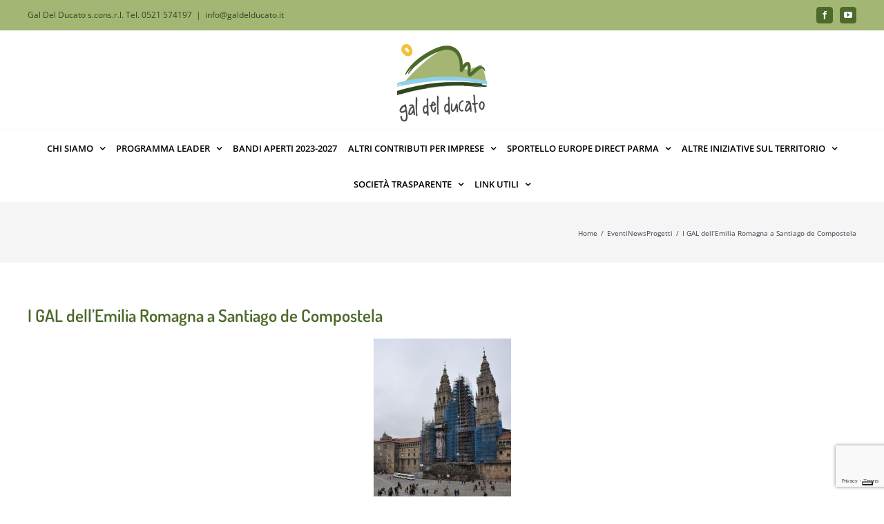

--- FILE ---
content_type: text/html; charset=UTF-8
request_url: https://galdelducato.it/i-gal-dellemilia-romagna-a-santiago-de-compostela/
body_size: 155801
content:
<!DOCTYPE html>
<html class="avada-html-layout-wide avada-html-header-position-top" lang="it-IT" prefix="og: http://ogp.me/ns# fb: http://ogp.me/ns/fb#">
<head>
	<meta http-equiv="X-UA-Compatible" content="IE=edge" />
	<meta http-equiv="Content-Type" content="text/html; charset=utf-8"/>
	<meta name="viewport" content="width=device-width, initial-scale=1" />
				<script type="text/javascript" class="_iub_cs_skip">
				var _iub = _iub || {};
				_iub.csConfiguration = _iub.csConfiguration || {};
				_iub.csConfiguration.siteId = "3260232";
				_iub.csConfiguration.cookiePolicyId = "92409032";
							</script>
			<script class="_iub_cs_skip" src="https://cs.iubenda.com/autoblocking/3260232.js" fetchpriority="low"></script>
			<title>I GAL dell&#8217;Emilia Romagna a Santiago de Compostela &#8211; Gal del Ducato</title>
<meta name='robots' content='max-image-preview:large' />
<link rel='dns-prefetch' href='//cdn.iubenda.com' />
<link rel='dns-prefetch' href='//platform-api.sharethis.com' />
<link rel="alternate" type="application/rss+xml" title="Gal del Ducato &raquo; Feed" href="https://galdelducato.it/feed/" />
<link rel="alternate" type="text/calendar" title="Gal del Ducato &raquo; iCal Feed" href="https://galdelducato.it/eventi/?ical=1" />
		
		
		
				<link rel="alternate" title="oEmbed (JSON)" type="application/json+oembed" href="https://galdelducato.it/wp-json/oembed/1.0/embed?url=https%3A%2F%2Fgaldelducato.it%2Fi-gal-dellemilia-romagna-a-santiago-de-compostela%2F" />
<link rel="alternate" title="oEmbed (XML)" type="text/xml+oembed" href="https://galdelducato.it/wp-json/oembed/1.0/embed?url=https%3A%2F%2Fgaldelducato.it%2Fi-gal-dellemilia-romagna-a-santiago-de-compostela%2F&#038;format=xml" />
					<meta name="description" content="I Cammini di pellegrinaggio costituiscono uno dei temi individuati da i 6 GAL dell’Emilia Romagna sui quali costruire progetti di cooperazione. Il coordinamento regionale ha organizzato, in preparazione al progetto, una missione di studio in Spagna indirizzata a comprendere i segreti del successo del"/>
				
		<meta property="og:locale" content="it_IT"/>
		<meta property="og:type" content="article"/>
		<meta property="og:site_name" content="Gal del Ducato"/>
		<meta property="og:title" content="  I GAL dell&#8217;Emilia Romagna a Santiago de Compostela"/>
				<meta property="og:description" content="I Cammini di pellegrinaggio costituiscono uno dei temi individuati da i 6 GAL dell’Emilia Romagna sui quali costruire progetti di cooperazione. Il coordinamento regionale ha organizzato, in preparazione al progetto, una missione di studio in Spagna indirizzata a comprendere i segreti del successo del"/>
				<meta property="og:url" content="https://galdelducato.it/i-gal-dellemilia-romagna-a-santiago-de-compostela/"/>
										<meta property="article:published_time" content="2017-10-25T08:40:22+00:00"/>
							<meta property="article:modified_time" content="2017-12-20T11:55:30+00:00"/>
								<meta name="author" content="Giovanni Pattoneri"/>
								<meta property="og:image" content="https://galdelducato.it/wp-content/uploads/2017/10/DSC_0334.jpg"/>
		<meta property="og:image:width" content="4288"/>
		<meta property="og:image:height" content="2848"/>
		<meta property="og:image:type" content="image/jpeg"/>
				<style id='wp-img-auto-sizes-contain-inline-css' type='text/css'>
img:is([sizes=auto i],[sizes^="auto," i]){contain-intrinsic-size:3000px 1500px}
/*# sourceURL=wp-img-auto-sizes-contain-inline-css */
</style>
<link rel='stylesheet' id='hugeit-lightbox-css-css' href='https://galdelducato.it/wp-content/plugins/lightbox/css/frontend/lightbox.css?ver=6.9' type='text/css' media='all' />
<style id='wp-emoji-styles-inline-css' type='text/css'>

	img.wp-smiley, img.emoji {
		display: inline !important;
		border: none !important;
		box-shadow: none !important;
		height: 1em !important;
		width: 1em !important;
		margin: 0 0.07em !important;
		vertical-align: -0.1em !important;
		background: none !important;
		padding: 0 !important;
	}
/*# sourceURL=wp-emoji-styles-inline-css */
</style>
<link rel='stylesheet' id='megamenu-css' href='https://galdelducato.it/wp-content/uploads/maxmegamenu/style.css?ver=d2b3e1' type='text/css' media='all' />
<link rel='stylesheet' id='dashicons-css' href='https://galdelducato.it/wp-includes/css/dashicons.min.css?ver=6.9' type='text/css' media='all' />
<link rel='stylesheet' id='newsletter-css' href='https://galdelducato.it/wp-content/plugins/newsletter/style.css?ver=9.1.0' type='text/css' media='all' />
<style id='newsletter-inline-css' type='text/css'>
.tnp-subscription input.tnp-submit {
  background-color: #a4b673;
  border-radius: 25px!important;
}
/*# sourceURL=newsletter-inline-css */
</style>
<link rel='stylesheet' id='cf7cf-style-css' href='https://galdelducato.it/wp-content/plugins/cf7-conditional-fields/style.css?ver=2.6.7' type='text/css' media='all' />
<link rel='stylesheet' id='__EPYT__style-css' href='https://galdelducato.it/wp-content/plugins/youtube-embed-plus/styles/ytprefs.min.css?ver=14.2.4' type='text/css' media='all' />
<style id='__EPYT__style-inline-css' type='text/css'>

                .epyt-gallery-thumb {
                        width: 33.333%;
                }
                
/*# sourceURL=__EPYT__style-inline-css */
</style>
<link rel='stylesheet' id='fusion-dynamic-css-css' href='https://galdelducato.it/wp-content/uploads/fusion-styles/cae9b1330c378f0e29f112e5569db5e5.min.css?ver=3.11.7' type='text/css' media='all' />
<script type="text/javascript" src="https://galdelducato.it/wp-includes/js/jquery/jquery.min.js?ver=3.7.1" id="jquery-core-js"></script>
<script type="text/javascript" src="https://galdelducato.it/wp-includes/js/jquery/jquery-migrate.min.js?ver=3.4.1" id="jquery-migrate-js"></script>
<script type="text/javascript" src="https://galdelducato.it/wp-content/plugins/lightbox/js/frontend/froogaloop2.min.js?ver=6.9" id="hugeit-froogaloop-js-js"></script>

<script  type="text/javascript" class=" _iub_cs_skip" type="text/javascript" id="iubenda-head-inline-scripts-0">
/* <![CDATA[ */

var _iub = _iub || [];
_iub.csConfiguration = {"askConsentAtCookiePolicyUpdate":true,"countryDetection":true,"enableFadp":true,"enableLgpd":true,"enableUspr":true,"lgpdAppliesGlobally":false,"perPurposeConsent":true,"reloadOnConsent":true,"siteId":3260232,"whitelabel":false,"cookiePolicyId":92409032,"lang":"it","banner":{"acceptButtonCaptionColor":"#FFFFFF","acceptButtonColor":"#A3B672","acceptButtonDisplay":true,"backgroundColor":"#FFFFFF","backgroundOverlay":true,"closeButtonRejects":true,"customizeButtonCaptionColor":"#000000","customizeButtonColor":"#EAEAEA","customizeButtonDisplay":true,"explicitWithdrawal":true,"listPurposes":true,"logo":null,"linksColor":"#000000","ownerName":"galdelducato.it","position":"float-bottom-right","rejectButtonCaptionColor":"#000000","rejectButtonColor":"#EAEAEA","rejectButtonDisplay":true,"showTotalNumberOfProviders":true,"textColor":"#000000"}};

//# sourceURL=iubenda-head-inline-scripts-0
/* ]]> */
</script>
<script  type="text/javascript" class=" _iub_cs_skip" type="text/javascript" src="//cdn.iubenda.com/cs/gpp/stub.js?ver=3.12.5" id="iubenda-head-scripts-1-js"></script>
<script  type="text/javascript" charset="UTF-8" async="" class=" _iub_cs_skip" type="text/javascript" src="//cdn.iubenda.com/cs/iubenda_cs.js?ver=3.12.5" id="iubenda-head-scripts-2-js"></script>
<script type="text/javascript" src="//platform-api.sharethis.com/js/sharethis.js#source=googleanalytics-wordpress#product=ga&amp;property=5d22fd7fb54cea00128f1e4a" id="googleanalytics-platform-sharethis-js"></script>
<script type="text/javascript" id="__ytprefs__-js-extra">
/* <![CDATA[ */
var _EPYT_ = {"ajaxurl":"https://galdelducato.it/wp-admin/admin-ajax.php","security":"ee34bb2e6c","gallery_scrolloffset":"20","eppathtoscripts":"https://galdelducato.it/wp-content/plugins/youtube-embed-plus/scripts/","eppath":"https://galdelducato.it/wp-content/plugins/youtube-embed-plus/","epresponsiveselector":"[\"iframe.__youtube_prefs_widget__\"]","epdovol":"1","version":"14.2.4","evselector":"iframe.__youtube_prefs__[src], iframe[src*=\"youtube.com/embed/\"], iframe[src*=\"youtube-nocookie.com/embed/\"]","ajax_compat":"","maxres_facade":"eager","ytapi_load":"light","pause_others":"","stopMobileBuffer":"1","facade_mode":"","not_live_on_channel":""};
//# sourceURL=__ytprefs__-js-extra
/* ]]> */
</script>
<script type="text/javascript" src="https://galdelducato.it/wp-content/plugins/youtube-embed-plus/scripts/ytprefs.min.js?ver=14.2.4" id="__ytprefs__-js"></script>
<link rel="https://api.w.org/" href="https://galdelducato.it/wp-json/" /><link rel="alternate" title="JSON" type="application/json" href="https://galdelducato.it/wp-json/wp/v2/posts/2549" /><link rel="EditURI" type="application/rsd+xml" title="RSD" href="https://galdelducato.it/xmlrpc.php?rsd" />
<meta name="generator" content="WordPress 6.9" />
<link rel="canonical" href="https://galdelducato.it/i-gal-dellemilia-romagna-a-santiago-de-compostela/" />
<link rel='shortlink' href='https://galdelducato.it/?p=2549' />
<meta name="tec-api-version" content="v1"><meta name="tec-api-origin" content="https://galdelducato.it"><link rel="alternate" href="https://galdelducato.it/wp-json/tribe/events/v1/" /><!-- Analytics by WP Statistics - https://wp-statistics.com -->
<style type="text/css" id="css-fb-visibility">@media screen and (max-width: 850px){.fusion-no-small-visibility{display:none !important;}body .sm-text-align-center{text-align:center !important;}body .sm-text-align-left{text-align:left !important;}body .sm-text-align-right{text-align:right !important;}body .sm-flex-align-center{justify-content:center !important;}body .sm-flex-align-flex-start{justify-content:flex-start !important;}body .sm-flex-align-flex-end{justify-content:flex-end !important;}body .sm-mx-auto{margin-left:auto !important;margin-right:auto !important;}body .sm-ml-auto{margin-left:auto !important;}body .sm-mr-auto{margin-right:auto !important;}body .fusion-absolute-position-small{position:absolute;top:auto;width:100%;}.awb-sticky.awb-sticky-small{ position: sticky; top: var(--awb-sticky-offset,0); }}@media screen and (min-width: 851px) and (max-width: 1024px){.fusion-no-medium-visibility{display:none !important;}body .md-text-align-center{text-align:center !important;}body .md-text-align-left{text-align:left !important;}body .md-text-align-right{text-align:right !important;}body .md-flex-align-center{justify-content:center !important;}body .md-flex-align-flex-start{justify-content:flex-start !important;}body .md-flex-align-flex-end{justify-content:flex-end !important;}body .md-mx-auto{margin-left:auto !important;margin-right:auto !important;}body .md-ml-auto{margin-left:auto !important;}body .md-mr-auto{margin-right:auto !important;}body .fusion-absolute-position-medium{position:absolute;top:auto;width:100%;}.awb-sticky.awb-sticky-medium{ position: sticky; top: var(--awb-sticky-offset,0); }}@media screen and (min-width: 1025px){.fusion-no-large-visibility{display:none !important;}body .lg-text-align-center{text-align:center !important;}body .lg-text-align-left{text-align:left !important;}body .lg-text-align-right{text-align:right !important;}body .lg-flex-align-center{justify-content:center !important;}body .lg-flex-align-flex-start{justify-content:flex-start !important;}body .lg-flex-align-flex-end{justify-content:flex-end !important;}body .lg-mx-auto{margin-left:auto !important;margin-right:auto !important;}body .lg-ml-auto{margin-left:auto !important;}body .lg-mr-auto{margin-right:auto !important;}body .fusion-absolute-position-large{position:absolute;top:auto;width:100%;}.awb-sticky.awb-sticky-large{ position: sticky; top: var(--awb-sticky-offset,0); }}</style><link rel="icon" href="https://galdelducato.it/wp-content/uploads/2018/01/cropped-GALfavicon-32x32.jpg" sizes="32x32" />
<link rel="icon" href="https://galdelducato.it/wp-content/uploads/2018/01/cropped-GALfavicon-192x192.jpg" sizes="192x192" />
<link rel="apple-touch-icon" href="https://galdelducato.it/wp-content/uploads/2018/01/cropped-GALfavicon-180x180.jpg" />
<meta name="msapplication-TileImage" content="https://galdelducato.it/wp-content/uploads/2018/01/cropped-GALfavicon-270x270.jpg" />
		<style type="text/css" id="wp-custom-css">
			a.iubenda-tp-btn.iubenda-cs-preferences-link {
    display: none !important;
}


.display-none {
	display:none;
}

.avada-menu-highlight-style-background:not(.fusion-header-layout-v6) .fusion-main-menu>ul>li>a {
    padding-left: 8px;
    padding-right: 8px;
}

@media only screen and (max-width: 1050px){
.fusion-mobile-menu-design-modern.fusion-header-v1 .fusion-header, .fusion-mobile-menu-design-modern.fusion-header-v2 .fusion-header, .fusion-mobile-menu-design-modern.fusion-header-v3 .fusion-header, .fusion-mobile-menu-design-modern.fusion-header-v4 .fusion-header, .fusion-mobile-menu-design-modern.fusion-header-v5 .fusion-header, .fusion-mobile-menu-design-modern.fusion-header-v7 .fusion-header {
    padding-top: 8px;
    padding-bottom: 8px;
}
}

.fusion-main-menu .fusion-dropdown-menu .sub-menu li a {
    font-size: 13px;
    line-height: 1.4em;
}

@media(max-width: 66em) {
	.fusion-secondary-header{
		display:none;
	}
	.fusion-standard-logo {
		max-height: 80px;
	}	
.fusion-header .fusion-row:before, .fusion-header .fusion-row:after {
	display:none;
	}
	
	.fusion-row {
		display: flex;
    align-items: center;
    justify-content: space-between;
	}
	.fusion-mobile-nav-holder.fusion-mobile-menu-text-align-left.fusion-mobile-menu-expanded {
		width:100%
	}
	.fusion-mobile-nav-holder.fusion-mobile-menu-text-align-left.fusion-mobile-menu-expanded span {
		font-size: 16px;
	}
	.fusion-secondary-main-menu{
		padding: 0;
	}
	
}		</style>
				<script type="text/javascript">
			var doc = document.documentElement;
			doc.setAttribute( 'data-useragent', navigator.userAgent );
		</script>
		<style type="text/css">/** Mega Menu CSS: fs **/</style>
<script>
  (function(i,s,o,g,r,a,m){i['GoogleAnalyticsObject']=r;i[r]=i[r]||function(){
  (i[r].q=i[r].q||[]).push(arguments)},i[r].l=1*new Date();a=s.createElement(o),
  m=s.getElementsByTagName(o)[0];a.async=1;a.src=g;m.parentNode.insertBefore(a,m)
  })(window,document,'script','https://www.google-analytics.com/analytics.js','ga');

  ga('create', 'UA-91789304-1', 'auto');
  ga('send', 'pageview');

</script>
	<style id='global-styles-inline-css' type='text/css'>
:root{--wp--preset--aspect-ratio--square: 1;--wp--preset--aspect-ratio--4-3: 4/3;--wp--preset--aspect-ratio--3-4: 3/4;--wp--preset--aspect-ratio--3-2: 3/2;--wp--preset--aspect-ratio--2-3: 2/3;--wp--preset--aspect-ratio--16-9: 16/9;--wp--preset--aspect-ratio--9-16: 9/16;--wp--preset--color--black: #000000;--wp--preset--color--cyan-bluish-gray: #abb8c3;--wp--preset--color--white: #ffffff;--wp--preset--color--pale-pink: #f78da7;--wp--preset--color--vivid-red: #cf2e2e;--wp--preset--color--luminous-vivid-orange: #ff6900;--wp--preset--color--luminous-vivid-amber: #fcb900;--wp--preset--color--light-green-cyan: #7bdcb5;--wp--preset--color--vivid-green-cyan: #00d084;--wp--preset--color--pale-cyan-blue: #8ed1fc;--wp--preset--color--vivid-cyan-blue: #0693e3;--wp--preset--color--vivid-purple: #9b51e0;--wp--preset--color--awb-color-1: rgba(255,255,255,1);--wp--preset--color--awb-color-2: rgba(249,249,251,1);--wp--preset--color--awb-color-3: rgba(242,243,245,1);--wp--preset--color--awb-color-4: rgba(101,189,125,1);--wp--preset--color--awb-color-5: rgba(25,143,217,1);--wp--preset--color--awb-color-6: rgba(67,69,73,1);--wp--preset--color--awb-color-7: rgba(33,35,38,1);--wp--preset--color--awb-color-8: rgba(20,22,23,1);--wp--preset--gradient--vivid-cyan-blue-to-vivid-purple: linear-gradient(135deg,rgb(6,147,227) 0%,rgb(155,81,224) 100%);--wp--preset--gradient--light-green-cyan-to-vivid-green-cyan: linear-gradient(135deg,rgb(122,220,180) 0%,rgb(0,208,130) 100%);--wp--preset--gradient--luminous-vivid-amber-to-luminous-vivid-orange: linear-gradient(135deg,rgb(252,185,0) 0%,rgb(255,105,0) 100%);--wp--preset--gradient--luminous-vivid-orange-to-vivid-red: linear-gradient(135deg,rgb(255,105,0) 0%,rgb(207,46,46) 100%);--wp--preset--gradient--very-light-gray-to-cyan-bluish-gray: linear-gradient(135deg,rgb(238,238,238) 0%,rgb(169,184,195) 100%);--wp--preset--gradient--cool-to-warm-spectrum: linear-gradient(135deg,rgb(74,234,220) 0%,rgb(151,120,209) 20%,rgb(207,42,186) 40%,rgb(238,44,130) 60%,rgb(251,105,98) 80%,rgb(254,248,76) 100%);--wp--preset--gradient--blush-light-purple: linear-gradient(135deg,rgb(255,206,236) 0%,rgb(152,150,240) 100%);--wp--preset--gradient--blush-bordeaux: linear-gradient(135deg,rgb(254,205,165) 0%,rgb(254,45,45) 50%,rgb(107,0,62) 100%);--wp--preset--gradient--luminous-dusk: linear-gradient(135deg,rgb(255,203,112) 0%,rgb(199,81,192) 50%,rgb(65,88,208) 100%);--wp--preset--gradient--pale-ocean: linear-gradient(135deg,rgb(255,245,203) 0%,rgb(182,227,212) 50%,rgb(51,167,181) 100%);--wp--preset--gradient--electric-grass: linear-gradient(135deg,rgb(202,248,128) 0%,rgb(113,206,126) 100%);--wp--preset--gradient--midnight: linear-gradient(135deg,rgb(2,3,129) 0%,rgb(40,116,252) 100%);--wp--preset--font-size--small: 10.5px;--wp--preset--font-size--medium: 20px;--wp--preset--font-size--large: 21px;--wp--preset--font-size--x-large: 42px;--wp--preset--font-size--normal: 14px;--wp--preset--font-size--xlarge: 28px;--wp--preset--font-size--huge: 42px;--wp--preset--spacing--20: 0.44rem;--wp--preset--spacing--30: 0.67rem;--wp--preset--spacing--40: 1rem;--wp--preset--spacing--50: 1.5rem;--wp--preset--spacing--60: 2.25rem;--wp--preset--spacing--70: 3.38rem;--wp--preset--spacing--80: 5.06rem;--wp--preset--shadow--natural: 6px 6px 9px rgba(0, 0, 0, 0.2);--wp--preset--shadow--deep: 12px 12px 50px rgba(0, 0, 0, 0.4);--wp--preset--shadow--sharp: 6px 6px 0px rgba(0, 0, 0, 0.2);--wp--preset--shadow--outlined: 6px 6px 0px -3px rgb(255, 255, 255), 6px 6px rgb(0, 0, 0);--wp--preset--shadow--crisp: 6px 6px 0px rgb(0, 0, 0);}:where(.is-layout-flex){gap: 0.5em;}:where(.is-layout-grid){gap: 0.5em;}body .is-layout-flex{display: flex;}.is-layout-flex{flex-wrap: wrap;align-items: center;}.is-layout-flex > :is(*, div){margin: 0;}body .is-layout-grid{display: grid;}.is-layout-grid > :is(*, div){margin: 0;}:where(.wp-block-columns.is-layout-flex){gap: 2em;}:where(.wp-block-columns.is-layout-grid){gap: 2em;}:where(.wp-block-post-template.is-layout-flex){gap: 1.25em;}:where(.wp-block-post-template.is-layout-grid){gap: 1.25em;}.has-black-color{color: var(--wp--preset--color--black) !important;}.has-cyan-bluish-gray-color{color: var(--wp--preset--color--cyan-bluish-gray) !important;}.has-white-color{color: var(--wp--preset--color--white) !important;}.has-pale-pink-color{color: var(--wp--preset--color--pale-pink) !important;}.has-vivid-red-color{color: var(--wp--preset--color--vivid-red) !important;}.has-luminous-vivid-orange-color{color: var(--wp--preset--color--luminous-vivid-orange) !important;}.has-luminous-vivid-amber-color{color: var(--wp--preset--color--luminous-vivid-amber) !important;}.has-light-green-cyan-color{color: var(--wp--preset--color--light-green-cyan) !important;}.has-vivid-green-cyan-color{color: var(--wp--preset--color--vivid-green-cyan) !important;}.has-pale-cyan-blue-color{color: var(--wp--preset--color--pale-cyan-blue) !important;}.has-vivid-cyan-blue-color{color: var(--wp--preset--color--vivid-cyan-blue) !important;}.has-vivid-purple-color{color: var(--wp--preset--color--vivid-purple) !important;}.has-black-background-color{background-color: var(--wp--preset--color--black) !important;}.has-cyan-bluish-gray-background-color{background-color: var(--wp--preset--color--cyan-bluish-gray) !important;}.has-white-background-color{background-color: var(--wp--preset--color--white) !important;}.has-pale-pink-background-color{background-color: var(--wp--preset--color--pale-pink) !important;}.has-vivid-red-background-color{background-color: var(--wp--preset--color--vivid-red) !important;}.has-luminous-vivid-orange-background-color{background-color: var(--wp--preset--color--luminous-vivid-orange) !important;}.has-luminous-vivid-amber-background-color{background-color: var(--wp--preset--color--luminous-vivid-amber) !important;}.has-light-green-cyan-background-color{background-color: var(--wp--preset--color--light-green-cyan) !important;}.has-vivid-green-cyan-background-color{background-color: var(--wp--preset--color--vivid-green-cyan) !important;}.has-pale-cyan-blue-background-color{background-color: var(--wp--preset--color--pale-cyan-blue) !important;}.has-vivid-cyan-blue-background-color{background-color: var(--wp--preset--color--vivid-cyan-blue) !important;}.has-vivid-purple-background-color{background-color: var(--wp--preset--color--vivid-purple) !important;}.has-black-border-color{border-color: var(--wp--preset--color--black) !important;}.has-cyan-bluish-gray-border-color{border-color: var(--wp--preset--color--cyan-bluish-gray) !important;}.has-white-border-color{border-color: var(--wp--preset--color--white) !important;}.has-pale-pink-border-color{border-color: var(--wp--preset--color--pale-pink) !important;}.has-vivid-red-border-color{border-color: var(--wp--preset--color--vivid-red) !important;}.has-luminous-vivid-orange-border-color{border-color: var(--wp--preset--color--luminous-vivid-orange) !important;}.has-luminous-vivid-amber-border-color{border-color: var(--wp--preset--color--luminous-vivid-amber) !important;}.has-light-green-cyan-border-color{border-color: var(--wp--preset--color--light-green-cyan) !important;}.has-vivid-green-cyan-border-color{border-color: var(--wp--preset--color--vivid-green-cyan) !important;}.has-pale-cyan-blue-border-color{border-color: var(--wp--preset--color--pale-cyan-blue) !important;}.has-vivid-cyan-blue-border-color{border-color: var(--wp--preset--color--vivid-cyan-blue) !important;}.has-vivid-purple-border-color{border-color: var(--wp--preset--color--vivid-purple) !important;}.has-vivid-cyan-blue-to-vivid-purple-gradient-background{background: var(--wp--preset--gradient--vivid-cyan-blue-to-vivid-purple) !important;}.has-light-green-cyan-to-vivid-green-cyan-gradient-background{background: var(--wp--preset--gradient--light-green-cyan-to-vivid-green-cyan) !important;}.has-luminous-vivid-amber-to-luminous-vivid-orange-gradient-background{background: var(--wp--preset--gradient--luminous-vivid-amber-to-luminous-vivid-orange) !important;}.has-luminous-vivid-orange-to-vivid-red-gradient-background{background: var(--wp--preset--gradient--luminous-vivid-orange-to-vivid-red) !important;}.has-very-light-gray-to-cyan-bluish-gray-gradient-background{background: var(--wp--preset--gradient--very-light-gray-to-cyan-bluish-gray) !important;}.has-cool-to-warm-spectrum-gradient-background{background: var(--wp--preset--gradient--cool-to-warm-spectrum) !important;}.has-blush-light-purple-gradient-background{background: var(--wp--preset--gradient--blush-light-purple) !important;}.has-blush-bordeaux-gradient-background{background: var(--wp--preset--gradient--blush-bordeaux) !important;}.has-luminous-dusk-gradient-background{background: var(--wp--preset--gradient--luminous-dusk) !important;}.has-pale-ocean-gradient-background{background: var(--wp--preset--gradient--pale-ocean) !important;}.has-electric-grass-gradient-background{background: var(--wp--preset--gradient--electric-grass) !important;}.has-midnight-gradient-background{background: var(--wp--preset--gradient--midnight) !important;}.has-small-font-size{font-size: var(--wp--preset--font-size--small) !important;}.has-medium-font-size{font-size: var(--wp--preset--font-size--medium) !important;}.has-large-font-size{font-size: var(--wp--preset--font-size--large) !important;}.has-x-large-font-size{font-size: var(--wp--preset--font-size--x-large) !important;}
/*# sourceURL=global-styles-inline-css */
</style>
<link rel='stylesheet' id='wp-block-library-css' href='https://galdelducato.it/wp-includes/css/dist/block-library/style.min.css?ver=6.9' type='text/css' media='all' />
<style id='wp-block-library-inline-css' type='text/css'>
/*wp_block_styles_on_demand_placeholder:69773a6b37263*/
/*# sourceURL=wp-block-library-inline-css */
</style>
<style id='wp-block-library-theme-inline-css' type='text/css'>
.wp-block-audio :where(figcaption){color:#555;font-size:13px;text-align:center}.is-dark-theme .wp-block-audio :where(figcaption){color:#ffffffa6}.wp-block-audio{margin:0 0 1em}.wp-block-code{border:1px solid #ccc;border-radius:4px;font-family:Menlo,Consolas,monaco,monospace;padding:.8em 1em}.wp-block-embed :where(figcaption){color:#555;font-size:13px;text-align:center}.is-dark-theme .wp-block-embed :where(figcaption){color:#ffffffa6}.wp-block-embed{margin:0 0 1em}.blocks-gallery-caption{color:#555;font-size:13px;text-align:center}.is-dark-theme .blocks-gallery-caption{color:#ffffffa6}:root :where(.wp-block-image figcaption){color:#555;font-size:13px;text-align:center}.is-dark-theme :root :where(.wp-block-image figcaption){color:#ffffffa6}.wp-block-image{margin:0 0 1em}.wp-block-pullquote{border-bottom:4px solid;border-top:4px solid;color:currentColor;margin-bottom:1.75em}.wp-block-pullquote :where(cite),.wp-block-pullquote :where(footer),.wp-block-pullquote__citation{color:currentColor;font-size:.8125em;font-style:normal;text-transform:uppercase}.wp-block-quote{border-left:.25em solid;margin:0 0 1.75em;padding-left:1em}.wp-block-quote cite,.wp-block-quote footer{color:currentColor;font-size:.8125em;font-style:normal;position:relative}.wp-block-quote:where(.has-text-align-right){border-left:none;border-right:.25em solid;padding-left:0;padding-right:1em}.wp-block-quote:where(.has-text-align-center){border:none;padding-left:0}.wp-block-quote.is-large,.wp-block-quote.is-style-large,.wp-block-quote:where(.is-style-plain){border:none}.wp-block-search .wp-block-search__label{font-weight:700}.wp-block-search__button{border:1px solid #ccc;padding:.375em .625em}:where(.wp-block-group.has-background){padding:1.25em 2.375em}.wp-block-separator.has-css-opacity{opacity:.4}.wp-block-separator{border:none;border-bottom:2px solid;margin-left:auto;margin-right:auto}.wp-block-separator.has-alpha-channel-opacity{opacity:1}.wp-block-separator:not(.is-style-wide):not(.is-style-dots){width:100px}.wp-block-separator.has-background:not(.is-style-dots){border-bottom:none;height:1px}.wp-block-separator.has-background:not(.is-style-wide):not(.is-style-dots){height:2px}.wp-block-table{margin:0 0 1em}.wp-block-table td,.wp-block-table th{word-break:normal}.wp-block-table :where(figcaption){color:#555;font-size:13px;text-align:center}.is-dark-theme .wp-block-table :where(figcaption){color:#ffffffa6}.wp-block-video :where(figcaption){color:#555;font-size:13px;text-align:center}.is-dark-theme .wp-block-video :where(figcaption){color:#ffffffa6}.wp-block-video{margin:0 0 1em}:root :where(.wp-block-template-part.has-background){margin-bottom:0;margin-top:0;padding:1.25em 2.375em}
/*# sourceURL=/wp-includes/css/dist/block-library/theme.min.css */
</style>
<style id='classic-theme-styles-inline-css' type='text/css'>
/*! This file is auto-generated */
.wp-block-button__link{color:#fff;background-color:#32373c;border-radius:9999px;box-shadow:none;text-decoration:none;padding:calc(.667em + 2px) calc(1.333em + 2px);font-size:1.125em}.wp-block-file__button{background:#32373c;color:#fff;text-decoration:none}
/*# sourceURL=/wp-includes/css/classic-themes.min.css */
</style>
</head>

<body class="wp-singular post-template-default single single-post postid-2549 single-format-standard wp-theme-Avada wp-child-theme-Avada-Child-Theme tribe-no-js page-template-avada-child fusion-image-hovers fusion-pagination-sizing fusion-button_type-flat fusion-button_span-no fusion-button_gradient-linear avada-image-rollover-circle-yes avada-image-rollover-yes avada-image-rollover-direction-left fusion-body ltr fusion-sticky-header no-tablet-sticky-header no-mobile-sticky-header no-mobile-slidingbar avada-has-rev-slider-styles fusion-disable-outline fusion-sub-menu-fade mobile-logo-pos-center layout-wide-mode avada-has-boxed-modal-shadow-none layout-scroll-offset-full avada-has-zero-margin-offset-top fusion-top-header menu-text-align-center mobile-menu-design-modern fusion-show-pagination-text fusion-header-layout-v5 avada-responsive avada-footer-fx-sticky-with-parallax-bg-image avada-menu-highlight-style-background fusion-search-form-classic fusion-main-menu-search-overlay fusion-avatar-square avada-dropdown-styles avada-blog-layout-large avada-blog-archive-layout-large avada-ec-not-100-width avada-ec-meta-layout-sidebar avada-header-shadow-no avada-menu-icon-position-left avada-has-megamenu-shadow avada-has-mainmenu-dropdown-divider avada-has-breadcrumb-mobile-hidden avada-has-titlebar-bar_and_content avada-has-pagination-padding avada-flyout-menu-direction-fade avada-ec-views-v2" data-awb-post-id="2549">
		<a class="skip-link screen-reader-text" href="#content">Salta al contenuto</a>

	<div id="boxed-wrapper">
		
		<div id="wrapper" class="fusion-wrapper">
			<div id="home" style="position:relative;top:-1px;"></div>
							
					
			<header class="fusion-header-wrapper">
				<div class="fusion-header-v5 fusion-logo-alignment fusion-logo-center fusion-sticky-menu- fusion-sticky-logo- fusion-mobile-logo- fusion-sticky-menu-only fusion-header-menu-align-center fusion-mobile-menu-design-modern">
					
<div class="fusion-secondary-header">
	<div class="fusion-row">
					<div class="fusion-alignleft">
				<div class="fusion-contact-info"><span class="fusion-contact-info-phone-number">Gal Del Ducato s.cons.r.l. Tel. 0521 574197</span><span class="fusion-header-separator">|</span><span class="fusion-contact-info-email-address"><a href="mailto:in&#102;&#111;&#64;g&#97;&#108;&#100;el&#100;&#117;&#99;at&#111;&#46;&#105;t">in&#102;&#111;&#64;g&#97;&#108;&#100;el&#100;&#117;&#99;at&#111;&#46;&#105;t</a></span></div>			</div>
							<div class="fusion-alignright">
				<div class="fusion-social-links-header"><div class="fusion-social-networks boxed-icons"><div class="fusion-social-networks-wrapper"><a  class="fusion-social-network-icon fusion-tooltip fusion-facebook awb-icon-facebook" style data-placement="bottom" data-title="Facebook" data-toggle="tooltip" title="Facebook" href="https://www.facebook.com/galdelducato/" target="_blank" rel="noreferrer"><span class="screen-reader-text">Facebook</span></a><a  class="fusion-social-network-icon fusion-tooltip fusion-youtube awb-icon-youtube" style data-placement="bottom" data-title="YouTube" data-toggle="tooltip" title="YouTube" href="https://www.youtube.com/channel/UCErdzdhZLigy3H0jScq1sxQ" target="_blank" rel="noopener noreferrer"><span class="screen-reader-text">YouTube</span></a></div></div></div>			</div>
			</div>
</div>
<div class="fusion-header-sticky-height"></div>
<div class="fusion-sticky-header-wrapper"> <!-- start fusion sticky header wrapper -->
	<div class="fusion-header">
		<div class="fusion-row">
							<div class="fusion-logo" data-margin-top="10px" data-margin-bottom="10px" data-margin-left="0px" data-margin-right="0px">
			<a class="fusion-logo-link"  href="https://galdelducato.it/" >

						<!-- standard logo -->
			<img src="https://galdelducato.it/wp-content/uploads/2016/12/logo_gal_130x116.png" srcset="https://galdelducato.it/wp-content/uploads/2016/12/logo_gal_130x116.png 1x" width="130" height="116" alt="Gal del Ducato Logo" data-retina_logo_url="" class="fusion-standard-logo" />

			
					</a>
		</div>
								<div class="fusion-mobile-menu-icons">
							<a href="#" class="fusion-icon awb-icon-bars" aria-label="Attiva/Disattiva menu mobile" aria-expanded="false"></a>
		
		
		
			</div>
			
					</div>
	</div>
	<div class="fusion-secondary-main-menu">
		<div class="fusion-row">
			<nav class="fusion-main-menu" aria-label="Menu Principale"><div class="fusion-overlay-search">		<form role="search" class="searchform fusion-search-form  fusion-search-form-classic" method="get" action="https://galdelducato.it/">
			<div class="fusion-search-form-content">

				
				<div class="fusion-search-field search-field">
					<label><span class="screen-reader-text">Cerca per:</span>
													<input type="search" value="" name="s" class="s" placeholder="Cerca..." required aria-required="true" aria-label="Cerca..."/>
											</label>
				</div>
				<div class="fusion-search-button search-button">
					<input type="submit" class="fusion-search-submit searchsubmit" aria-label="Cerca" value="&#xf002;" />
									</div>

				
			</div>


			
		</form>
		<div class="fusion-search-spacer"></div><a href="#" role="button" aria-label="Close Search" class="fusion-close-search"></a></div><ul id="menu-gal-main" class="fusion-menu"><li  id="menu-item-1112"  class="menu-item menu-item-type-custom menu-item-object-custom menu-item-has-children menu-item-1112 fusion-dropdown-menu"  data-item-id="1112"><a  href="#" class="fusion-background-highlight"><span class="menu-text">Chi siamo</span> <span class="fusion-caret"><i class="fusion-dropdown-indicator" aria-hidden="true"></i></span></a><ul class="sub-menu"><li  id="menu-item-1111"  class="menu-item menu-item-type-post_type menu-item-object-page menu-item-1111 fusion-dropdown-submenu" ><a  href="https://galdelducato.it/cos-e-il-gal/" class="fusion-background-highlight"><span>Cos’è il GAL</span></a></li><li  id="menu-item-1110"  class="menu-item menu-item-type-post_type menu-item-object-page menu-item-1110 fusion-dropdown-submenu" ><a  href="https://galdelducato.it/i-soci/" class="fusion-background-highlight"><span>Soci</span></a></li><li  id="menu-item-1373"  class="menu-item menu-item-type-post_type menu-item-object-page menu-item-1373 fusion-dropdown-submenu" ><a  href="https://galdelducato.it/amministratori/" class="fusion-background-highlight"><span>Amministratori</span></a></li><li  id="menu-item-1109"  class="menu-item menu-item-type-post_type menu-item-object-page menu-item-1109 fusion-dropdown-submenu" ><a  href="https://galdelducato.it/struttura-tecnica/" class="fusion-background-highlight"><span>Struttura tecnica</span></a></li><li  id="menu-item-1108"  class="menu-item menu-item-type-post_type menu-item-object-page menu-item-1108 fusion-dropdown-submenu" ><a  href="https://galdelducato.it/dove-siamo/" class="fusion-background-highlight"><span>Dove siamo</span></a></li><li  id="menu-item-1107"  class="menu-item menu-item-type-post_type menu-item-object-page menu-item-has-children menu-item-1107 fusion-dropdown-submenu" ><a  href="https://galdelducato.it/il-territorio/" class="fusion-background-highlight"><span>Territorio</span> <span class="fusion-caret"><i class="fusion-dropdown-indicator" aria-hidden="true"></i></span></a><ul class="sub-menu"><li  id="menu-item-15025"  class="menu-item menu-item-type-custom menu-item-object-custom menu-item-15025" ><a  href="https://galdelducato.it/appennino-photo-gallery/" class="fusion-background-highlight"><span>Appennino Photo-Gallery</span></a></li></ul></li></ul></li><li  id="menu-item-18070"  class="menu-item menu-item-type-custom menu-item-object-custom menu-item-has-children menu-item-18070 fusion-dropdown-menu"  data-item-id="18070"><a  href="#" class="fusion-background-highlight"><span class="menu-text">Programma Leader</span> <span class="fusion-caret"><i class="fusion-dropdown-indicator" aria-hidden="true"></i></span></a><ul class="sub-menu"><li  id="menu-item-18069"  class="menu-item menu-item-type-custom menu-item-object-custom menu-item-has-children menu-item-18069 fusion-dropdown-submenu" ><a  href="https://galdelducato.it/misura-19-leader-14-20/" class="fusion-background-highlight"><span>Programma LEADER 2014-2022</span> <span class="fusion-caret"><i class="fusion-dropdown-indicator" aria-hidden="true"></i></span></a><ul class="sub-menu"><li  id="menu-item-2360"  class="menu-item menu-item-type-custom menu-item-object-custom menu-item-has-children menu-item-2360" ><a  href="#" class="fusion-background-highlight"><span>Bandi</span> <span class="fusion-caret"><i class="fusion-dropdown-indicator" aria-hidden="true"></i></span></a><ul class="sub-menu"><li  id="menu-item-1387"  class="menu-item menu-item-type-post_type menu-item-object-page menu-item-1387" ><a  href="https://galdelducato.it/bandi/" class="fusion-background-highlight"><span>Bandi in corso 2014-2022</span></a></li><li  id="menu-item-2368"  class="menu-item menu-item-type-post_type menu-item-object-page menu-item-2368" ><a  href="https://galdelducato.it/bandi-scaduti/" class="fusion-background-highlight"><span>Bandi scaduti e graduatorie 2014-2022</span></a></li></ul></li><li  id="menu-item-2788"  class="menu-item menu-item-type-custom menu-item-object-custom menu-item-has-children menu-item-2788" ><a  href="#" class="fusion-background-highlight"><span>Progetti a Regia Diretta</span> <span class="fusion-caret"><i class="fusion-dropdown-indicator" aria-hidden="true"></i></span></a><ul class="sub-menu"><li  id="menu-item-2078"  class="menu-item menu-item-type-post_type menu-item-object-page menu-item-2078" ><a  href="https://galdelducato.it/progetti-a-regia-diretta-del-gal/" class="fusion-background-highlight"><span>Cosa sono i progetti a Regia Diretta</span></a></li><li  id="menu-item-2789"  class="menu-item menu-item-type-post_type menu-item-object-page menu-item-2789" ><a  href="https://galdelducato.it/a-1-2-a-innovazione-nelle-formule-di-logistica-distribuzione-commercializzazione-e-vendita-delle-piccole-produzioni/" class="fusion-background-highlight"><span>A.1.2.a, Commercializzazione piccole produzioni</span></a></li><li  id="menu-item-2808"  class="menu-item menu-item-type-post_type menu-item-object-page menu-item-2808" ><a  href="https://galdelducato.it/a-2-1-a-superare-la-parcellizzazione-del-bosco-strumenti-innovativi-di-gestione-forestale/" class="fusion-background-highlight"><span>A.2.1.a, Superare la parcellizzazione del bosco (Studio di fattibilità)</span></a></li><li  id="menu-item-9735"  class="menu-item menu-item-type-post_type menu-item-object-page menu-item-9735" ><a  href="https://galdelducato.it/a-2-1-b-superare-la-parcellizzazione-del-bosco-sensibilizzazione-alla-certificazione-forestale/" class="fusion-background-highlight"><span>A.2.1.b, Superare la parcellizzazione del bosco (Sensibilizzazione alla certificazione forestale)</span></a></li><li  id="menu-item-2807"  class="menu-item menu-item-type-post_type menu-item-object-page menu-item-2807" ><a  href="https://galdelducato.it/a-2-3-a-filiera-controllata-e-vendita-di-carni-da-selvaggina/" class="fusion-background-highlight"><span>A.2.3.a,  Filiera “selvaggina”</span></a></li><li  id="menu-item-9732"  class="menu-item menu-item-type-post_type menu-item-object-page menu-item-9732" ><a  href="https://galdelducato.it/a-2-3-b-filiera-controllata-e-vendita-delle-carni-di-selvaggina-governance-e-promozione-della-filiera/" class="fusion-background-highlight"><span>A.2.3.b, Filiera controllata e vendita delle carni di selvaggina (Governance e promozione della filiera)</span></a></li><li  id="menu-item-2806"  class="menu-item menu-item-type-post_type menu-item-object-page menu-item-2806" ><a  href="https://galdelducato.it/a-2-4-a-buone-prassi-e-percorsi-metodologici-indirizzati-allaggregazione-degli-operatori-del-sottobosco/" class="fusion-background-highlight"><span>A.2.4.a, Studio per la valorizzazione del sottobosco</span></a></li><li  id="menu-item-8163"  class="menu-item menu-item-type-post_type menu-item-object-page menu-item-8163" ><a  href="https://galdelducato.it/a-2-4-d-valorizzazione-prodotti-del-sottobosco/" class="fusion-background-highlight"><span>A.2.4.d Azioni di valorizzazione dei prodotti del sottobosco</span></a></li><li  id="menu-item-2805"  class="menu-item menu-item-type-post_type menu-item-object-page menu-item-2805" ><a  href="https://galdelducato.it/b-1-1-a-valorizzazione-di-itinerari-e-sentieristica-turistica/" class="fusion-background-highlight"><span>B.1.1.a, Itinerari turistici</span></a></li><li  id="menu-item-2804"  class="menu-item menu-item-type-post_type menu-item-object-page menu-item-2804" ><a  href="https://galdelducato.it/b-2-1-a-gestione-in-rete-dei-servizi-per-la-ricettivita/" class="fusion-background-highlight"><span>B.2.1.a, Master Plan Turistico</span></a></li><li  id="menu-item-8162"  class="menu-item menu-item-type-post_type menu-item-object-page menu-item-8162" ><a  href="https://galdelducato.it/b-2-5-valorizzazione-itinerari-eno-gastronomici/" class="fusion-background-highlight"><span>B.2.5a e B.2.5 b Valorizzazione itinerari eno-gastronomici</span></a></li><li  id="menu-item-2803"  class="menu-item menu-item-type-post_type menu-item-object-page menu-item-2803" ><a  href="https://galdelducato.it/b-3-1-a-promozione-e-marketing-unitario-e-coordinato-dellappennino-piacentino-e-parmense/" class="fusion-background-highlight"><span>B.3.1.a, Promozione e marketing</span></a></li></ul></li><li  id="menu-item-2809"  class="menu-item menu-item-type-custom menu-item-object-custom menu-item-has-children menu-item-2809" ><a  href="#" class="fusion-background-highlight"><span>Progetti in Convenzione</span> <span class="fusion-caret"><i class="fusion-dropdown-indicator" aria-hidden="true"></i></span></a><ul class="sub-menu"><li  id="menu-item-2077"  class="menu-item menu-item-type-post_type menu-item-object-page menu-item-2077" ><a  href="https://galdelducato.it/convenzioni/" class="fusion-background-highlight"><span>Cosa sono i progetti in Convenzione</span></a></li></ul></li><li  id="menu-item-11182"  class="menu-item menu-item-type-custom menu-item-object-custom menu-item-has-children menu-item-11182" ><a  href="#" class="fusion-background-highlight"><span>Progetti di Cooperazione</span> <span class="fusion-caret"><i class="fusion-dropdown-indicator" aria-hidden="true"></i></span></a><ul class="sub-menu"><li  id="menu-item-11189"  class="menu-item menu-item-type-post_type menu-item-object-page menu-item-11189" ><a  href="https://galdelducato.it/il-mito-della-malvasia/" class="fusion-background-highlight"><span>Il Mito della Malvasia – Malvasia Myth</span></a></li><li  id="menu-item-14682"  class="menu-item menu-item-type-post_type menu-item-object-page menu-item-14682" ><a  href="https://galdelducato.it/historycal-houses/" class="fusion-background-highlight"><span>Promoting cultural itineraries through Historical Houses</span></a></li><li  id="menu-item-11188"  class="menu-item menu-item-type-post_type menu-item-object-page menu-item-11188" ><a  href="https://galdelducato.it/cammini-percorrendo-le-vie-di-pellegrinaggio-dagli-appennini-al-delta-del-po/" class="fusion-background-highlight"><span>“Cammini” – percorrendo le vie di pellegrinaggio dagli Appennini al delta del Po</span></a></li><li  id="menu-item-11192"  class="menu-item menu-item-type-post_type menu-item-object-page menu-item-11192" ><a  href="https://galdelducato.it/paesaggi-da-vivere-tutela-e-valorizzazione-dei-paesaggi-rurali-dellemilia-romagna/" class="fusion-background-highlight"><span>“Paesaggi da vivere” – Tutela e valorizzazione dei paesaggi rurali dell’Emilia-Romagna</span></a></li></ul></li><li  id="menu-item-4482"  class="menu-item menu-item-type-custom menu-item-object-custom menu-item-has-children menu-item-4482" ><a  href="#" class="fusion-background-highlight"><span>Progetti finanziati e conclusi</span> <span class="fusion-caret"><i class="fusion-dropdown-indicator" aria-hidden="true"></i></span></a><ul class="sub-menu"><li  id="menu-item-4484"  class="menu-item menu-item-type-post_type menu-item-object-page menu-item-4484" ><a  href="https://galdelducato.it/i-progetti-finanziati/" class="fusion-background-highlight"><span>Progetti conclusi</span></a></li></ul></li></ul></li><li  id="menu-item-17954"  class="menu-item menu-item-type-custom menu-item-object-custom menu-item-has-children menu-item-17954 fusion-dropdown-submenu" ><a  href="#" class="fusion-background-highlight"><span>Programma LEADER 2023-2027</span> <span class="fusion-caret"><i class="fusion-dropdown-indicator" aria-hidden="true"></i></span></a><ul class="sub-menu"><li  id="menu-item-17955"  class="menu-item menu-item-type-post_type menu-item-object-page menu-item-17955" ><a  href="https://galdelducato.it/programma-leader-2023-2027/" class="fusion-background-highlight"><span>Programma LEADER 2023-2027</span></a></li><li  id="menu-item-18068"  class="menu-item menu-item-type-post_type menu-item-object-page menu-item-18068" ><a  href="https://galdelducato.it/incontri-di-concertazione/" class="fusion-background-highlight"><span>Incontri di concertazione</span></a></li><li  id="menu-item-18867"  class="menu-item menu-item-type-post_type menu-item-object-page menu-item-18867" ><a  href="https://galdelducato.it/la-strategia-2023-2027/" class="fusion-background-highlight"><span>La Strategia LEADER 2023-2027</span></a></li><li  id="menu-item-18754"  class="menu-item menu-item-type-post_type menu-item-object-page menu-item-has-children menu-item-18754" ><a  href="https://galdelducato.it/bandi-2023-2027/" class="fusion-background-highlight"><span>Bandi 2023-2027</span> <span class="fusion-caret"><i class="fusion-dropdown-indicator" aria-hidden="true"></i></span></a><ul class="sub-menu"><li  id="menu-item-21302"  class="menu-item menu-item-type-post_type menu-item-object-page menu-item-21302" ><a  href="https://galdelducato.it/bandi-aperti-2023-2027/" class="fusion-background-highlight"><span>Bandi aperti 2023-2027</span></a></li><li  id="menu-item-21304"  class="menu-item menu-item-type-post_type menu-item-object-page menu-item-21304" ><a  href="https://galdelducato.it/bandi-scaduti-e-graduatorie-2023-2027/" class="fusion-background-highlight"><span>Bandi scaduti e graduatorie 2023-2027</span></a></li></ul></li><li  id="menu-item-18760"  class="menu-item menu-item-type-post_type menu-item-object-page menu-item-18760" ><a  href="https://galdelducato.it/progetti-a-regia-diretta-2023-2027/" class="fusion-background-highlight"><span>Progetti a Regia Diretta 2023-2027</span></a></li><li  id="menu-item-18757"  class="menu-item menu-item-type-post_type menu-item-object-page menu-item-18757" ><a  href="https://galdelducato.it/convenzioni-2023-2027/" class="fusion-background-highlight"><span>Convenzioni 2023-2027</span></a></li><li  id="menu-item-18763"  class="menu-item menu-item-type-post_type menu-item-object-page menu-item-18763" ><a  href="https://galdelducato.it/progetti-di-cooperazione-2023-2027/" class="fusion-background-highlight"><span>Progetti di cooperazione 2023-2027</span></a></li></ul></li></ul></li><li  id="menu-item-21174"  class="menu-item menu-item-type-post_type menu-item-object-page menu-item-21174"  data-item-id="21174"><a  href="https://galdelducato.it/bandi-aperti-2023-2027/" class="fusion-background-highlight"><span class="menu-text">Bandi aperti 2023-2027</span></a></li><li  id="menu-item-19725"  class="menu-item menu-item-type-custom menu-item-object-custom menu-item-has-children menu-item-19725 fusion-dropdown-menu"  data-item-id="19725"><a  href="#" class="fusion-background-highlight"><span class="menu-text">Altri contributi per imprese</span> <span class="fusion-caret"><i class="fusion-dropdown-indicator" aria-hidden="true"></i></span></a><ul class="sub-menu"><li  id="menu-item-19727"  class="menu-item menu-item-type-post_type menu-item-object-page menu-item-19727 fusion-dropdown-submenu" ><a  href="https://galdelducato.it/commercio-e-turismo/" class="fusion-background-highlight"><span>Commercio e turismo</span></a></li><li  id="menu-item-19726"  class="menu-item menu-item-type-post_type menu-item-object-page menu-item-19726 fusion-dropdown-submenu" ><a  href="https://galdelducato.it/artigianato-e-industria/" class="fusion-background-highlight"><span>Artigianato e industria</span></a></li><li  id="menu-item-19782"  class="menu-item menu-item-type-post_type menu-item-object-page menu-item-19782 fusion-dropdown-submenu" ><a  href="https://galdelducato.it/agricoltura-e-forestazione/" class="fusion-background-highlight"><span>Agricoltura e forestazione</span></a></li><li  id="menu-item-19737"  class="menu-item menu-item-type-post_type menu-item-object-page menu-item-19737 fusion-dropdown-submenu" ><a  href="https://galdelducato.it/terzo-settore/" class="fusion-background-highlight"><span>Terzo settore</span></a></li></ul></li><li  id="menu-item-4217"  class="menu-item menu-item-type-custom menu-item-object-custom menu-item-has-children menu-item-4217 fusion-dropdown-menu"  data-item-id="4217"><a  href="#" class="fusion-background-highlight"><span class="menu-text">Sportello Europe Direct Parma</span> <span class="fusion-caret"><i class="fusion-dropdown-indicator" aria-hidden="true"></i></span></a><ul class="sub-menu"><li  id="menu-item-4258"  class="menu-item menu-item-type-post_type menu-item-object-page menu-item-4258 fusion-dropdown-submenu" ><a  href="https://galdelducato.it/sportello-europe-direct/" class="fusion-background-highlight"><span>Sportello GAL DEL DUCATO</span></a></li><li  id="menu-item-19599"  class="menu-item menu-item-type-post_type menu-item-object-page menu-item-19599 fusion-dropdown-submenu" ><a  href="https://galdelducato.it/conosci-leuropa/" class="fusion-background-highlight"><span>Conosci l’EUROPA!</span></a></li><li  id="menu-item-2819"  class="menu-item menu-item-type-custom menu-item-object-custom menu-item-has-children menu-item-2819 fusion-dropdown-submenu" ><a  href="https://galdelducato.it/progetti-e-programmi-europei/" class="fusion-background-highlight"><span>Progetti Europei</span> <span class="fusion-caret"><i class="fusion-dropdown-indicator" aria-hidden="true"></i></span></a><ul class="sub-menu"><li  id="menu-item-17799"  class="menu-item menu-item-type-post_type menu-item-object-page menu-item-17799" ><a  href="https://galdelducato.it/renoverty/" class="fusion-background-highlight"><span>RENOVERTY – LIFE</span></a></li><li  id="menu-item-3689"  class="menu-item menu-item-type-post_type menu-item-object-page menu-item-3689" ><a  href="https://galdelducato.it/panhera/" class="fusion-background-highlight"><span>PANHERA – ERASMUS +</span></a></li><li  id="menu-item-2821"  class="menu-item menu-item-type-post_type menu-item-object-page menu-item-2821" ><a  href="https://galdelducato.it/strapac/" class="fusion-background-highlight"><span>STRAPAC – ERASMUS +</span></a></li><li  id="menu-item-3690"  class="menu-item menu-item-type-post_type menu-item-object-page menu-item-3690" ><a  href="https://galdelducato.it/ruritage/" class="fusion-background-highlight"><span>RURITAGE</span></a></li><li  id="menu-item-2820"  class="menu-item menu-item-type-post_type menu-item-object-page menu-item-2820" ><a  href="https://galdelducato.it/crane/" class="fusion-background-highlight"><span>CRANE – ERASMUS +</span></a></li></ul></li><li  id="menu-item-4218"  class="menu-item menu-item-type-post_type menu-item-object-page menu-item-has-children menu-item-4218 fusion-dropdown-submenu" ><a  href="https://galdelducato.it/rete-locale-europe-direct-parma/" class="fusion-background-highlight"><span>Rete Locale Europe Direct Parma</span> <span class="fusion-caret"><i class="fusion-dropdown-indicator" aria-hidden="true"></i></span></a><ul class="sub-menu"><li  id="menu-item-4227"  class="menu-item menu-item-type-post_type menu-item-object-page menu-item-4227" ><a  href="https://galdelducato.it/attivita-2019/" class="fusion-background-highlight"><span>Attività della Rete</span></a></li></ul></li></ul></li><li  id="menu-item-18071"  class="menu-item menu-item-type-custom menu-item-object-custom menu-item-has-children menu-item-18071 fusion-dropdown-menu"  data-item-id="18071"><a  href="#" class="fusion-background-highlight"><span class="menu-text">Altre iniziative sul territorio</span> <span class="fusion-caret"><i class="fusion-dropdown-indicator" aria-hidden="true"></i></span></a><ul class="sub-menu"><li  id="menu-item-18422"  class="menu-item menu-item-type-post_type menu-item-object-page menu-item-18422 fusion-dropdown-submenu" ><a  href="https://galdelducato.it/selvaggina-del-ducato-parma-e-piacenza/" class="fusion-background-highlight"><span>Selvaggina del Ducato – Parma e Piacenza</span></a></li><li  id="menu-item-15654"  class="menu-item menu-item-type-custom menu-item-object-custom menu-item-has-children menu-item-15654 fusion-dropdown-submenu" ><a  href="https://galdelducato.it/network-il-bosco-del-ducato/" class="fusion-background-highlight"><span>Network &#8220;Il Bosco del Ducato&#8221;</span> <span class="fusion-caret"><i class="fusion-dropdown-indicator" aria-hidden="true"></i></span></a><ul class="sub-menu"><li  id="menu-item-16379"  class="menu-item menu-item-type-post_type menu-item-object-page menu-item-16379" ><a  href="https://galdelducato.it/filiera-del-legno/" class="fusion-background-highlight"><span>Marchio per la filiera del Legno</span></a></li><li  id="menu-item-16380"  class="menu-item menu-item-type-post_type menu-item-object-page menu-item-16380" ><a  href="https://galdelducato.it/filiera-del-tartufo/" class="fusion-background-highlight"><span>Marchio per la filiera del Tartufo</span></a></li></ul></li><li  id="menu-item-16594"  class="menu-item menu-item-type-post_type menu-item-object-page menu-item-has-children menu-item-16594 fusion-dropdown-submenu" ><a  href="https://galdelducato.it/strade-vini-e-sapori-di-emilia/" class="fusion-background-highlight"><span>Strade Vini e Sapori di EMILIA</span> <span class="fusion-caret"><i class="fusion-dropdown-indicator" aria-hidden="true"></i></span></a><ul class="sub-menu"><li  id="menu-item-19191"  class="menu-item menu-item-type-post_type menu-item-object-page menu-item-19191" ><a  href="https://galdelducato.it/la-rassegna-il-gusto-dei-libri/" class="fusion-background-highlight"><span>La rassegna “Il gusto dei libri”</span></a></li><li  id="menu-item-16603"  class="menu-item menu-item-type-post_type menu-item-object-page menu-item-16603" ><a  href="https://galdelducato.it/malvasia-e/" class="fusion-background-highlight"><span>La rassegna “Malvasia e….”</span></a></li><li  id="menu-item-16675"  class="menu-item menu-item-type-post_type menu-item-object-page menu-item-16675" ><a  href="https://galdelducato.it/la-promozione-delle-strade-dei-vini-e-dei-sapori-di-emilia/" class="fusion-background-highlight"><span>La promozione delle Strade dei Vini e dei Sapori di EMILIA</span></a></li></ul></li><li  id="menu-item-14278"  class="menu-item menu-item-type-custom menu-item-object-custom menu-item-has-children menu-item-14278 fusion-dropdown-submenu" ><a  href="https://galdelducato.it/consulta-del-tartufo-di-parma-e-piacenza/" class="fusion-background-highlight"><span>Consulta del Tartufo di Parma e Piacenza</span> <span class="fusion-caret"><i class="fusion-dropdown-indicator" aria-hidden="true"></i></span></a><ul class="sub-menu"><li  id="menu-item-14277"  class="menu-item menu-item-type-post_type menu-item-object-page menu-item-14277" ><a  href="https://galdelducato.it/consulta-del-tartufo-di-parma-e-piacenza/" class="fusion-background-highlight"><span>Consulta del Tartufo di Parma e Piacenza</span></a></li><li  id="menu-item-15706"  class="menu-item menu-item-type-post_type menu-item-object-page menu-item-15706" ><a  href="https://galdelducato.it/centri-di-raccolta/" class="fusion-background-highlight"><span>Centri di Raccolta</span></a></li><li  id="menu-item-14301"  class="menu-item menu-item-type-post_type menu-item-object-page menu-item-14301" ><a  href="https://galdelducato.it/eventi-dedicati-al-tartufo/" class="fusion-background-highlight"><span>Eventi dedicati al Tartufo</span></a></li><li  id="menu-item-14304"  class="menu-item menu-item-type-post_type menu-item-object-page menu-item-14304" ><a  href="https://galdelducato.it/i-materiali-promozionali/" class="fusion-background-highlight"><span>I materiali promozionali</span></a></li></ul></li></ul></li><li  id="menu-item-1114"  class="menu-item menu-item-type-custom menu-item-object-custom menu-item-has-children menu-item-1114 fusion-dropdown-menu"  data-item-id="1114"><a  href="#" class="fusion-background-highlight"><span class="menu-text">Società Trasparente</span> <span class="fusion-caret"><i class="fusion-dropdown-indicator" aria-hidden="true"></i></span></a><ul class="sub-menu"><li  id="menu-item-1659"  class="menu-item menu-item-type-post_type menu-item-object-page menu-item-1659 fusion-dropdown-submenu" ><a  href="https://galdelducato.it/disposizioni-generali/" class="fusion-background-highlight"><span>Disposizioni generali</span></a></li><li  id="menu-item-1709"  class="menu-item menu-item-type-post_type menu-item-object-page menu-item-1709 fusion-dropdown-submenu" ><a  href="https://galdelducato.it/normative-di-riferimento/" class="fusion-background-highlight"><span>Normative</span></a></li><li  id="menu-item-1664"  class="menu-item menu-item-type-post_type menu-item-object-page menu-item-1664 fusion-dropdown-submenu" ><a  href="https://galdelducato.it/statuto-e-regolamenti/" class="fusion-background-highlight"><span>Statuto, regolamenti e verbali</span></a></li><li  id="menu-item-1670"  class="menu-item menu-item-type-post_type menu-item-object-page menu-item-1670 fusion-dropdown-submenu" ><a  href="https://galdelducato.it/bilanci/" class="fusion-background-highlight"><span>Bilanci</span></a></li><li  id="menu-item-1673"  class="menu-item menu-item-type-post_type menu-item-object-page menu-item-1673 fusion-dropdown-submenu" ><a  href="https://galdelducato.it/piano-anticorruzione/" class="fusion-background-highlight"><span>Prevenzione della corruzione</span></a></li><li  id="menu-item-18675"  class="menu-item menu-item-type-post_type menu-item-object-page menu-item-18675 fusion-dropdown-submenu" ><a  href="https://galdelducato.it/contatti-2/" class="fusion-background-highlight"><span>Modulo segnalazione anonima comportamenti o fenomeni corruttivi</span></a></li><li  id="menu-item-2873"  class="menu-item menu-item-type-post_type menu-item-object-page menu-item-2873 fusion-dropdown-submenu" ><a  href="https://galdelducato.it/accesso-atti/" class="fusion-background-highlight"><span>Accesso Atti</span></a></li><li  id="menu-item-1669"  class="menu-item menu-item-type-post_type menu-item-object-page menu-item-1669 fusion-dropdown-submenu" ><a  href="https://galdelducato.it/personale/" class="fusion-background-highlight"><span>Il personale</span></a></li><li  id="menu-item-1102"  class="menu-item menu-item-type-post_type menu-item-object-page menu-item-1102 fusion-dropdown-submenu" ><a  href="https://galdelducato.it/gare-e-affidamenti/" class="fusion-background-highlight"><span>Gare e affidamenti</span></a></li><li  id="menu-item-1385"  class="menu-item menu-item-type-post_type menu-item-object-page menu-item-1385 fusion-dropdown-submenu" ><a  href="https://galdelducato.it/bandi/" class="fusion-background-highlight"><span>Bandi in corso 2014-2022</span></a></li><li  id="menu-item-2369"  class="menu-item menu-item-type-post_type menu-item-object-page menu-item-2369 fusion-dropdown-submenu" ><a  href="https://galdelducato.it/bandi-scaduti/" class="fusion-background-highlight"><span>Bandi scaduti e graduatorie 2014-2022</span></a></li><li  id="menu-item-1101"  class="menu-item menu-item-type-post_type menu-item-object-page menu-item-1101 fusion-dropdown-submenu" ><a  href="https://galdelducato.it/beneficiari/" class="fusion-background-highlight"><span>Beneficiari 2014-2022</span></a></li><li  id="menu-item-20331"  class="menu-item menu-item-type-post_type menu-item-object-page menu-item-20331 fusion-dropdown-submenu" ><a  href="https://galdelducato.it/bandi-aperti-2023-2027/" class="fusion-background-highlight"><span>Bandi aperti 2023-2027</span></a></li><li  id="menu-item-20330"  class="menu-item menu-item-type-post_type menu-item-object-page menu-item-20330 fusion-dropdown-submenu" ><a  href="https://galdelducato.it/bandi-scaduti-e-graduatorie-2023-2027/" class="fusion-background-highlight"><span>Bandi scaduti e graduatorie 2023-2027</span></a></li><li  id="menu-item-20334"  class="menu-item menu-item-type-post_type menu-item-object-page menu-item-20334 fusion-dropdown-submenu" ><a  href="https://galdelducato.it/beneficiari-2023-2027/" class="fusion-background-highlight"><span>Beneficiari 2023-2027</span></a></li><li  id="menu-item-20329"  class="menu-item menu-item-type-post_type menu-item-object-page menu-item-20329 fusion-dropdown-submenu" ><a  href="https://galdelducato.it/sovvenzioni-contributi-sussidi-vantaggi-economici-2014-2022/" class="fusion-background-highlight"><span>Sovvenzioni, contributi, sussidi, vantaggi economici 2014-2022</span></a></li><li  id="menu-item-20328"  class="menu-item menu-item-type-post_type menu-item-object-page menu-item-20328 fusion-dropdown-submenu" ><a  href="https://galdelducato.it/sovvenzioni-contributi-sussidi-vantaggi-economici-2023-2027/" class="fusion-background-highlight"><span>Sovvenzioni, contributi, sussidi, vantaggi economici 2023-2027</span></a></li><li  id="menu-item-17612"  class="menu-item menu-item-type-post_type menu-item-object-page menu-item-17612 fusion-dropdown-submenu" ><a  href="https://galdelducato.it/ricorsi-in-giudizio/" class="fusion-background-highlight"><span>Ricorsi in giudizio</span></a></li><li  id="menu-item-2931"  class="menu-item menu-item-type-post_type menu-item-object-page menu-item-2931 fusion-dropdown-submenu" ><a  href="https://galdelducato.it/privacy-policy/" class="fusion-background-highlight"><span>Privacy policy</span></a></li><li  id="menu-item-2911"  class="menu-item menu-item-type-post_type menu-item-object-page menu-item-2911 fusion-dropdown-submenu" ><a  href="https://galdelducato.it/altri-contenuti/" class="fusion-background-highlight"><span>Altri contenuti</span></a></li></ul></li><li  id="menu-item-1115"  class="menu-item menu-item-type-custom menu-item-object-custom menu-item-has-children menu-item-1115 fusion-dropdown-menu"  data-item-id="1115"><a  href="#" class="fusion-background-highlight"><span class="menu-text">Link utili</span> <span class="fusion-caret"><i class="fusion-dropdown-indicator" aria-hidden="true"></i></span></a><ul class="sub-menu"><li  id="menu-item-1389"  class="menu-item menu-item-type-post_type menu-item-object-page menu-item-1389 fusion-dropdown-submenu" ><a  href="https://galdelducato.it/news/" class="fusion-background-highlight"><span>News ed eventi</span></a></li><li  id="menu-item-1099"  class="menu-item menu-item-type-post_type menu-item-object-page menu-item-1099 fusion-dropdown-submenu" ><a  href="https://galdelducato.it/links/" class="fusion-background-highlight"><span>Links</span></a></li><li  id="menu-item-1722"  class="menu-item menu-item-type-post_type menu-item-object-page menu-item-1722 fusion-dropdown-submenu" ><a  href="https://galdelducato.it/faq/" class="fusion-background-highlight"><span>FAQ</span></a></li><li  id="menu-item-1129"  class="menu-item menu-item-type-post_type menu-item-object-page menu-item-1129 fusion-dropdown-submenu" ><a  href="https://galdelducato.it/contatti-3/" class="fusion-background-highlight"><span>Contatti</span></a></li><li  id="menu-item-1097"  class="menu-item menu-item-type-post_type menu-item-object-page menu-item-1097 fusion-dropdown-submenu" ><a  href="https://galdelducato.it/newsletter/" class="fusion-background-highlight"><span>Iscriviti alla Newsletter</span></a></li><li  id="menu-item-11205"  class="menu-item menu-item-type-post_type menu-item-object-page menu-item-11205 fusion-dropdown-submenu" ><a  href="https://galdelducato.it/leggi-le-newsletter/" class="fusion-background-highlight"><span>Leggi le Newsletter</span></a></li></ul></li></ul></nav><div class="fusion-mobile-navigation"><ul id="menu-gal-main-1" class="fusion-mobile-menu"><li   class="menu-item menu-item-type-custom menu-item-object-custom menu-item-has-children menu-item-1112 fusion-dropdown-menu"  data-item-id="1112"><a  href="#" class="fusion-background-highlight"><span class="menu-text">Chi siamo</span> <span class="fusion-caret"><i class="fusion-dropdown-indicator" aria-hidden="true"></i></span></a><ul class="sub-menu"><li   class="menu-item menu-item-type-post_type menu-item-object-page menu-item-1111 fusion-dropdown-submenu" ><a  href="https://galdelducato.it/cos-e-il-gal/" class="fusion-background-highlight"><span>Cos’è il GAL</span></a></li><li   class="menu-item menu-item-type-post_type menu-item-object-page menu-item-1110 fusion-dropdown-submenu" ><a  href="https://galdelducato.it/i-soci/" class="fusion-background-highlight"><span>Soci</span></a></li><li   class="menu-item menu-item-type-post_type menu-item-object-page menu-item-1373 fusion-dropdown-submenu" ><a  href="https://galdelducato.it/amministratori/" class="fusion-background-highlight"><span>Amministratori</span></a></li><li   class="menu-item menu-item-type-post_type menu-item-object-page menu-item-1109 fusion-dropdown-submenu" ><a  href="https://galdelducato.it/struttura-tecnica/" class="fusion-background-highlight"><span>Struttura tecnica</span></a></li><li   class="menu-item menu-item-type-post_type menu-item-object-page menu-item-1108 fusion-dropdown-submenu" ><a  href="https://galdelducato.it/dove-siamo/" class="fusion-background-highlight"><span>Dove siamo</span></a></li><li   class="menu-item menu-item-type-post_type menu-item-object-page menu-item-has-children menu-item-1107 fusion-dropdown-submenu" ><a  href="https://galdelducato.it/il-territorio/" class="fusion-background-highlight"><span>Territorio</span> <span class="fusion-caret"><i class="fusion-dropdown-indicator" aria-hidden="true"></i></span></a><ul class="sub-menu"><li   class="menu-item menu-item-type-custom menu-item-object-custom menu-item-15025" ><a  href="https://galdelducato.it/appennino-photo-gallery/" class="fusion-background-highlight"><span>Appennino Photo-Gallery</span></a></li></ul></li></ul></li><li   class="menu-item menu-item-type-custom menu-item-object-custom menu-item-has-children menu-item-18070 fusion-dropdown-menu"  data-item-id="18070"><a  href="#" class="fusion-background-highlight"><span class="menu-text">Programma Leader</span> <span class="fusion-caret"><i class="fusion-dropdown-indicator" aria-hidden="true"></i></span></a><ul class="sub-menu"><li   class="menu-item menu-item-type-custom menu-item-object-custom menu-item-has-children menu-item-18069 fusion-dropdown-submenu" ><a  href="https://galdelducato.it/misura-19-leader-14-20/" class="fusion-background-highlight"><span>Programma LEADER 2014-2022</span> <span class="fusion-caret"><i class="fusion-dropdown-indicator" aria-hidden="true"></i></span></a><ul class="sub-menu"><li   class="menu-item menu-item-type-custom menu-item-object-custom menu-item-has-children menu-item-2360" ><a  href="#" class="fusion-background-highlight"><span>Bandi</span> <span class="fusion-caret"><i class="fusion-dropdown-indicator" aria-hidden="true"></i></span></a><ul class="sub-menu"><li   class="menu-item menu-item-type-post_type menu-item-object-page menu-item-1387" ><a  href="https://galdelducato.it/bandi/" class="fusion-background-highlight"><span>Bandi in corso 2014-2022</span></a></li><li   class="menu-item menu-item-type-post_type menu-item-object-page menu-item-2368" ><a  href="https://galdelducato.it/bandi-scaduti/" class="fusion-background-highlight"><span>Bandi scaduti e graduatorie 2014-2022</span></a></li></ul></li><li   class="menu-item menu-item-type-custom menu-item-object-custom menu-item-has-children menu-item-2788" ><a  href="#" class="fusion-background-highlight"><span>Progetti a Regia Diretta</span> <span class="fusion-caret"><i class="fusion-dropdown-indicator" aria-hidden="true"></i></span></a><ul class="sub-menu"><li   class="menu-item menu-item-type-post_type menu-item-object-page menu-item-2078" ><a  href="https://galdelducato.it/progetti-a-regia-diretta-del-gal/" class="fusion-background-highlight"><span>Cosa sono i progetti a Regia Diretta</span></a></li><li   class="menu-item menu-item-type-post_type menu-item-object-page menu-item-2789" ><a  href="https://galdelducato.it/a-1-2-a-innovazione-nelle-formule-di-logistica-distribuzione-commercializzazione-e-vendita-delle-piccole-produzioni/" class="fusion-background-highlight"><span>A.1.2.a, Commercializzazione piccole produzioni</span></a></li><li   class="menu-item menu-item-type-post_type menu-item-object-page menu-item-2808" ><a  href="https://galdelducato.it/a-2-1-a-superare-la-parcellizzazione-del-bosco-strumenti-innovativi-di-gestione-forestale/" class="fusion-background-highlight"><span>A.2.1.a, Superare la parcellizzazione del bosco (Studio di fattibilità)</span></a></li><li   class="menu-item menu-item-type-post_type menu-item-object-page menu-item-9735" ><a  href="https://galdelducato.it/a-2-1-b-superare-la-parcellizzazione-del-bosco-sensibilizzazione-alla-certificazione-forestale/" class="fusion-background-highlight"><span>A.2.1.b, Superare la parcellizzazione del bosco (Sensibilizzazione alla certificazione forestale)</span></a></li><li   class="menu-item menu-item-type-post_type menu-item-object-page menu-item-2807" ><a  href="https://galdelducato.it/a-2-3-a-filiera-controllata-e-vendita-di-carni-da-selvaggina/" class="fusion-background-highlight"><span>A.2.3.a,  Filiera “selvaggina”</span></a></li><li   class="menu-item menu-item-type-post_type menu-item-object-page menu-item-9732" ><a  href="https://galdelducato.it/a-2-3-b-filiera-controllata-e-vendita-delle-carni-di-selvaggina-governance-e-promozione-della-filiera/" class="fusion-background-highlight"><span>A.2.3.b, Filiera controllata e vendita delle carni di selvaggina (Governance e promozione della filiera)</span></a></li><li   class="menu-item menu-item-type-post_type menu-item-object-page menu-item-2806" ><a  href="https://galdelducato.it/a-2-4-a-buone-prassi-e-percorsi-metodologici-indirizzati-allaggregazione-degli-operatori-del-sottobosco/" class="fusion-background-highlight"><span>A.2.4.a, Studio per la valorizzazione del sottobosco</span></a></li><li   class="menu-item menu-item-type-post_type menu-item-object-page menu-item-8163" ><a  href="https://galdelducato.it/a-2-4-d-valorizzazione-prodotti-del-sottobosco/" class="fusion-background-highlight"><span>A.2.4.d Azioni di valorizzazione dei prodotti del sottobosco</span></a></li><li   class="menu-item menu-item-type-post_type menu-item-object-page menu-item-2805" ><a  href="https://galdelducato.it/b-1-1-a-valorizzazione-di-itinerari-e-sentieristica-turistica/" class="fusion-background-highlight"><span>B.1.1.a, Itinerari turistici</span></a></li><li   class="menu-item menu-item-type-post_type menu-item-object-page menu-item-2804" ><a  href="https://galdelducato.it/b-2-1-a-gestione-in-rete-dei-servizi-per-la-ricettivita/" class="fusion-background-highlight"><span>B.2.1.a, Master Plan Turistico</span></a></li><li   class="menu-item menu-item-type-post_type menu-item-object-page menu-item-8162" ><a  href="https://galdelducato.it/b-2-5-valorizzazione-itinerari-eno-gastronomici/" class="fusion-background-highlight"><span>B.2.5a e B.2.5 b Valorizzazione itinerari eno-gastronomici</span></a></li><li   class="menu-item menu-item-type-post_type menu-item-object-page menu-item-2803" ><a  href="https://galdelducato.it/b-3-1-a-promozione-e-marketing-unitario-e-coordinato-dellappennino-piacentino-e-parmense/" class="fusion-background-highlight"><span>B.3.1.a, Promozione e marketing</span></a></li></ul></li><li   class="menu-item menu-item-type-custom menu-item-object-custom menu-item-has-children menu-item-2809" ><a  href="#" class="fusion-background-highlight"><span>Progetti in Convenzione</span> <span class="fusion-caret"><i class="fusion-dropdown-indicator" aria-hidden="true"></i></span></a><ul class="sub-menu"><li   class="menu-item menu-item-type-post_type menu-item-object-page menu-item-2077" ><a  href="https://galdelducato.it/convenzioni/" class="fusion-background-highlight"><span>Cosa sono i progetti in Convenzione</span></a></li></ul></li><li   class="menu-item menu-item-type-custom menu-item-object-custom menu-item-has-children menu-item-11182" ><a  href="#" class="fusion-background-highlight"><span>Progetti di Cooperazione</span> <span class="fusion-caret"><i class="fusion-dropdown-indicator" aria-hidden="true"></i></span></a><ul class="sub-menu"><li   class="menu-item menu-item-type-post_type menu-item-object-page menu-item-11189" ><a  href="https://galdelducato.it/il-mito-della-malvasia/" class="fusion-background-highlight"><span>Il Mito della Malvasia – Malvasia Myth</span></a></li><li   class="menu-item menu-item-type-post_type menu-item-object-page menu-item-14682" ><a  href="https://galdelducato.it/historycal-houses/" class="fusion-background-highlight"><span>Promoting cultural itineraries through Historical Houses</span></a></li><li   class="menu-item menu-item-type-post_type menu-item-object-page menu-item-11188" ><a  href="https://galdelducato.it/cammini-percorrendo-le-vie-di-pellegrinaggio-dagli-appennini-al-delta-del-po/" class="fusion-background-highlight"><span>“Cammini” – percorrendo le vie di pellegrinaggio dagli Appennini al delta del Po</span></a></li><li   class="menu-item menu-item-type-post_type menu-item-object-page menu-item-11192" ><a  href="https://galdelducato.it/paesaggi-da-vivere-tutela-e-valorizzazione-dei-paesaggi-rurali-dellemilia-romagna/" class="fusion-background-highlight"><span>“Paesaggi da vivere” – Tutela e valorizzazione dei paesaggi rurali dell’Emilia-Romagna</span></a></li></ul></li><li   class="menu-item menu-item-type-custom menu-item-object-custom menu-item-has-children menu-item-4482" ><a  href="#" class="fusion-background-highlight"><span>Progetti finanziati e conclusi</span> <span class="fusion-caret"><i class="fusion-dropdown-indicator" aria-hidden="true"></i></span></a><ul class="sub-menu"><li   class="menu-item menu-item-type-post_type menu-item-object-page menu-item-4484" ><a  href="https://galdelducato.it/i-progetti-finanziati/" class="fusion-background-highlight"><span>Progetti conclusi</span></a></li></ul></li></ul></li><li   class="menu-item menu-item-type-custom menu-item-object-custom menu-item-has-children menu-item-17954 fusion-dropdown-submenu" ><a  href="#" class="fusion-background-highlight"><span>Programma LEADER 2023-2027</span> <span class="fusion-caret"><i class="fusion-dropdown-indicator" aria-hidden="true"></i></span></a><ul class="sub-menu"><li   class="menu-item menu-item-type-post_type menu-item-object-page menu-item-17955" ><a  href="https://galdelducato.it/programma-leader-2023-2027/" class="fusion-background-highlight"><span>Programma LEADER 2023-2027</span></a></li><li   class="menu-item menu-item-type-post_type menu-item-object-page menu-item-18068" ><a  href="https://galdelducato.it/incontri-di-concertazione/" class="fusion-background-highlight"><span>Incontri di concertazione</span></a></li><li   class="menu-item menu-item-type-post_type menu-item-object-page menu-item-18867" ><a  href="https://galdelducato.it/la-strategia-2023-2027/" class="fusion-background-highlight"><span>La Strategia LEADER 2023-2027</span></a></li><li   class="menu-item menu-item-type-post_type menu-item-object-page menu-item-has-children menu-item-18754" ><a  href="https://galdelducato.it/bandi-2023-2027/" class="fusion-background-highlight"><span>Bandi 2023-2027</span> <span class="fusion-caret"><i class="fusion-dropdown-indicator" aria-hidden="true"></i></span></a><ul class="sub-menu"><li   class="menu-item menu-item-type-post_type menu-item-object-page menu-item-21302" ><a  href="https://galdelducato.it/bandi-aperti-2023-2027/" class="fusion-background-highlight"><span>Bandi aperti 2023-2027</span></a></li><li   class="menu-item menu-item-type-post_type menu-item-object-page menu-item-21304" ><a  href="https://galdelducato.it/bandi-scaduti-e-graduatorie-2023-2027/" class="fusion-background-highlight"><span>Bandi scaduti e graduatorie 2023-2027</span></a></li></ul></li><li   class="menu-item menu-item-type-post_type menu-item-object-page menu-item-18760" ><a  href="https://galdelducato.it/progetti-a-regia-diretta-2023-2027/" class="fusion-background-highlight"><span>Progetti a Regia Diretta 2023-2027</span></a></li><li   class="menu-item menu-item-type-post_type menu-item-object-page menu-item-18757" ><a  href="https://galdelducato.it/convenzioni-2023-2027/" class="fusion-background-highlight"><span>Convenzioni 2023-2027</span></a></li><li   class="menu-item menu-item-type-post_type menu-item-object-page menu-item-18763" ><a  href="https://galdelducato.it/progetti-di-cooperazione-2023-2027/" class="fusion-background-highlight"><span>Progetti di cooperazione 2023-2027</span></a></li></ul></li></ul></li><li   class="menu-item menu-item-type-post_type menu-item-object-page menu-item-21174"  data-item-id="21174"><a  href="https://galdelducato.it/bandi-aperti-2023-2027/" class="fusion-background-highlight"><span class="menu-text">Bandi aperti 2023-2027</span></a></li><li   class="menu-item menu-item-type-custom menu-item-object-custom menu-item-has-children menu-item-19725 fusion-dropdown-menu"  data-item-id="19725"><a  href="#" class="fusion-background-highlight"><span class="menu-text">Altri contributi per imprese</span> <span class="fusion-caret"><i class="fusion-dropdown-indicator" aria-hidden="true"></i></span></a><ul class="sub-menu"><li   class="menu-item menu-item-type-post_type menu-item-object-page menu-item-19727 fusion-dropdown-submenu" ><a  href="https://galdelducato.it/commercio-e-turismo/" class="fusion-background-highlight"><span>Commercio e turismo</span></a></li><li   class="menu-item menu-item-type-post_type menu-item-object-page menu-item-19726 fusion-dropdown-submenu" ><a  href="https://galdelducato.it/artigianato-e-industria/" class="fusion-background-highlight"><span>Artigianato e industria</span></a></li><li   class="menu-item menu-item-type-post_type menu-item-object-page menu-item-19782 fusion-dropdown-submenu" ><a  href="https://galdelducato.it/agricoltura-e-forestazione/" class="fusion-background-highlight"><span>Agricoltura e forestazione</span></a></li><li   class="menu-item menu-item-type-post_type menu-item-object-page menu-item-19737 fusion-dropdown-submenu" ><a  href="https://galdelducato.it/terzo-settore/" class="fusion-background-highlight"><span>Terzo settore</span></a></li></ul></li><li   class="menu-item menu-item-type-custom menu-item-object-custom menu-item-has-children menu-item-4217 fusion-dropdown-menu"  data-item-id="4217"><a  href="#" class="fusion-background-highlight"><span class="menu-text">Sportello Europe Direct Parma</span> <span class="fusion-caret"><i class="fusion-dropdown-indicator" aria-hidden="true"></i></span></a><ul class="sub-menu"><li   class="menu-item menu-item-type-post_type menu-item-object-page menu-item-4258 fusion-dropdown-submenu" ><a  href="https://galdelducato.it/sportello-europe-direct/" class="fusion-background-highlight"><span>Sportello GAL DEL DUCATO</span></a></li><li   class="menu-item menu-item-type-post_type menu-item-object-page menu-item-19599 fusion-dropdown-submenu" ><a  href="https://galdelducato.it/conosci-leuropa/" class="fusion-background-highlight"><span>Conosci l’EUROPA!</span></a></li><li   class="menu-item menu-item-type-custom menu-item-object-custom menu-item-has-children menu-item-2819 fusion-dropdown-submenu" ><a  href="https://galdelducato.it/progetti-e-programmi-europei/" class="fusion-background-highlight"><span>Progetti Europei</span> <span class="fusion-caret"><i class="fusion-dropdown-indicator" aria-hidden="true"></i></span></a><ul class="sub-menu"><li   class="menu-item menu-item-type-post_type menu-item-object-page menu-item-17799" ><a  href="https://galdelducato.it/renoverty/" class="fusion-background-highlight"><span>RENOVERTY – LIFE</span></a></li><li   class="menu-item menu-item-type-post_type menu-item-object-page menu-item-3689" ><a  href="https://galdelducato.it/panhera/" class="fusion-background-highlight"><span>PANHERA – ERASMUS +</span></a></li><li   class="menu-item menu-item-type-post_type menu-item-object-page menu-item-2821" ><a  href="https://galdelducato.it/strapac/" class="fusion-background-highlight"><span>STRAPAC – ERASMUS +</span></a></li><li   class="menu-item menu-item-type-post_type menu-item-object-page menu-item-3690" ><a  href="https://galdelducato.it/ruritage/" class="fusion-background-highlight"><span>RURITAGE</span></a></li><li   class="menu-item menu-item-type-post_type menu-item-object-page menu-item-2820" ><a  href="https://galdelducato.it/crane/" class="fusion-background-highlight"><span>CRANE – ERASMUS +</span></a></li></ul></li><li   class="menu-item menu-item-type-post_type menu-item-object-page menu-item-has-children menu-item-4218 fusion-dropdown-submenu" ><a  href="https://galdelducato.it/rete-locale-europe-direct-parma/" class="fusion-background-highlight"><span>Rete Locale Europe Direct Parma</span> <span class="fusion-caret"><i class="fusion-dropdown-indicator" aria-hidden="true"></i></span></a><ul class="sub-menu"><li   class="menu-item menu-item-type-post_type menu-item-object-page menu-item-4227" ><a  href="https://galdelducato.it/attivita-2019/" class="fusion-background-highlight"><span>Attività della Rete</span></a></li></ul></li></ul></li><li   class="menu-item menu-item-type-custom menu-item-object-custom menu-item-has-children menu-item-18071 fusion-dropdown-menu"  data-item-id="18071"><a  href="#" class="fusion-background-highlight"><span class="menu-text">Altre iniziative sul territorio</span> <span class="fusion-caret"><i class="fusion-dropdown-indicator" aria-hidden="true"></i></span></a><ul class="sub-menu"><li   class="menu-item menu-item-type-post_type menu-item-object-page menu-item-18422 fusion-dropdown-submenu" ><a  href="https://galdelducato.it/selvaggina-del-ducato-parma-e-piacenza/" class="fusion-background-highlight"><span>Selvaggina del Ducato – Parma e Piacenza</span></a></li><li   class="menu-item menu-item-type-custom menu-item-object-custom menu-item-has-children menu-item-15654 fusion-dropdown-submenu" ><a  href="https://galdelducato.it/network-il-bosco-del-ducato/" class="fusion-background-highlight"><span>Network &#8220;Il Bosco del Ducato&#8221;</span> <span class="fusion-caret"><i class="fusion-dropdown-indicator" aria-hidden="true"></i></span></a><ul class="sub-menu"><li   class="menu-item menu-item-type-post_type menu-item-object-page menu-item-16379" ><a  href="https://galdelducato.it/filiera-del-legno/" class="fusion-background-highlight"><span>Marchio per la filiera del Legno</span></a></li><li   class="menu-item menu-item-type-post_type menu-item-object-page menu-item-16380" ><a  href="https://galdelducato.it/filiera-del-tartufo/" class="fusion-background-highlight"><span>Marchio per la filiera del Tartufo</span></a></li></ul></li><li   class="menu-item menu-item-type-post_type menu-item-object-page menu-item-has-children menu-item-16594 fusion-dropdown-submenu" ><a  href="https://galdelducato.it/strade-vini-e-sapori-di-emilia/" class="fusion-background-highlight"><span>Strade Vini e Sapori di EMILIA</span> <span class="fusion-caret"><i class="fusion-dropdown-indicator" aria-hidden="true"></i></span></a><ul class="sub-menu"><li   class="menu-item menu-item-type-post_type menu-item-object-page menu-item-19191" ><a  href="https://galdelducato.it/la-rassegna-il-gusto-dei-libri/" class="fusion-background-highlight"><span>La rassegna “Il gusto dei libri”</span></a></li><li   class="menu-item menu-item-type-post_type menu-item-object-page menu-item-16603" ><a  href="https://galdelducato.it/malvasia-e/" class="fusion-background-highlight"><span>La rassegna “Malvasia e….”</span></a></li><li   class="menu-item menu-item-type-post_type menu-item-object-page menu-item-16675" ><a  href="https://galdelducato.it/la-promozione-delle-strade-dei-vini-e-dei-sapori-di-emilia/" class="fusion-background-highlight"><span>La promozione delle Strade dei Vini e dei Sapori di EMILIA</span></a></li></ul></li><li   class="menu-item menu-item-type-custom menu-item-object-custom menu-item-has-children menu-item-14278 fusion-dropdown-submenu" ><a  href="https://galdelducato.it/consulta-del-tartufo-di-parma-e-piacenza/" class="fusion-background-highlight"><span>Consulta del Tartufo di Parma e Piacenza</span> <span class="fusion-caret"><i class="fusion-dropdown-indicator" aria-hidden="true"></i></span></a><ul class="sub-menu"><li   class="menu-item menu-item-type-post_type menu-item-object-page menu-item-14277" ><a  href="https://galdelducato.it/consulta-del-tartufo-di-parma-e-piacenza/" class="fusion-background-highlight"><span>Consulta del Tartufo di Parma e Piacenza</span></a></li><li   class="menu-item menu-item-type-post_type menu-item-object-page menu-item-15706" ><a  href="https://galdelducato.it/centri-di-raccolta/" class="fusion-background-highlight"><span>Centri di Raccolta</span></a></li><li   class="menu-item menu-item-type-post_type menu-item-object-page menu-item-14301" ><a  href="https://galdelducato.it/eventi-dedicati-al-tartufo/" class="fusion-background-highlight"><span>Eventi dedicati al Tartufo</span></a></li><li   class="menu-item menu-item-type-post_type menu-item-object-page menu-item-14304" ><a  href="https://galdelducato.it/i-materiali-promozionali/" class="fusion-background-highlight"><span>I materiali promozionali</span></a></li></ul></li></ul></li><li   class="menu-item menu-item-type-custom menu-item-object-custom menu-item-has-children menu-item-1114 fusion-dropdown-menu"  data-item-id="1114"><a  href="#" class="fusion-background-highlight"><span class="menu-text">Società Trasparente</span> <span class="fusion-caret"><i class="fusion-dropdown-indicator" aria-hidden="true"></i></span></a><ul class="sub-menu"><li   class="menu-item menu-item-type-post_type menu-item-object-page menu-item-1659 fusion-dropdown-submenu" ><a  href="https://galdelducato.it/disposizioni-generali/" class="fusion-background-highlight"><span>Disposizioni generali</span></a></li><li   class="menu-item menu-item-type-post_type menu-item-object-page menu-item-1709 fusion-dropdown-submenu" ><a  href="https://galdelducato.it/normative-di-riferimento/" class="fusion-background-highlight"><span>Normative</span></a></li><li   class="menu-item menu-item-type-post_type menu-item-object-page menu-item-1664 fusion-dropdown-submenu" ><a  href="https://galdelducato.it/statuto-e-regolamenti/" class="fusion-background-highlight"><span>Statuto, regolamenti e verbali</span></a></li><li   class="menu-item menu-item-type-post_type menu-item-object-page menu-item-1670 fusion-dropdown-submenu" ><a  href="https://galdelducato.it/bilanci/" class="fusion-background-highlight"><span>Bilanci</span></a></li><li   class="menu-item menu-item-type-post_type menu-item-object-page menu-item-1673 fusion-dropdown-submenu" ><a  href="https://galdelducato.it/piano-anticorruzione/" class="fusion-background-highlight"><span>Prevenzione della corruzione</span></a></li><li   class="menu-item menu-item-type-post_type menu-item-object-page menu-item-18675 fusion-dropdown-submenu" ><a  href="https://galdelducato.it/contatti-2/" class="fusion-background-highlight"><span>Modulo segnalazione anonima comportamenti o fenomeni corruttivi</span></a></li><li   class="menu-item menu-item-type-post_type menu-item-object-page menu-item-2873 fusion-dropdown-submenu" ><a  href="https://galdelducato.it/accesso-atti/" class="fusion-background-highlight"><span>Accesso Atti</span></a></li><li   class="menu-item menu-item-type-post_type menu-item-object-page menu-item-1669 fusion-dropdown-submenu" ><a  href="https://galdelducato.it/personale/" class="fusion-background-highlight"><span>Il personale</span></a></li><li   class="menu-item menu-item-type-post_type menu-item-object-page menu-item-1102 fusion-dropdown-submenu" ><a  href="https://galdelducato.it/gare-e-affidamenti/" class="fusion-background-highlight"><span>Gare e affidamenti</span></a></li><li   class="menu-item menu-item-type-post_type menu-item-object-page menu-item-1385 fusion-dropdown-submenu" ><a  href="https://galdelducato.it/bandi/" class="fusion-background-highlight"><span>Bandi in corso 2014-2022</span></a></li><li   class="menu-item menu-item-type-post_type menu-item-object-page menu-item-2369 fusion-dropdown-submenu" ><a  href="https://galdelducato.it/bandi-scaduti/" class="fusion-background-highlight"><span>Bandi scaduti e graduatorie 2014-2022</span></a></li><li   class="menu-item menu-item-type-post_type menu-item-object-page menu-item-1101 fusion-dropdown-submenu" ><a  href="https://galdelducato.it/beneficiari/" class="fusion-background-highlight"><span>Beneficiari 2014-2022</span></a></li><li   class="menu-item menu-item-type-post_type menu-item-object-page menu-item-20331 fusion-dropdown-submenu" ><a  href="https://galdelducato.it/bandi-aperti-2023-2027/" class="fusion-background-highlight"><span>Bandi aperti 2023-2027</span></a></li><li   class="menu-item menu-item-type-post_type menu-item-object-page menu-item-20330 fusion-dropdown-submenu" ><a  href="https://galdelducato.it/bandi-scaduti-e-graduatorie-2023-2027/" class="fusion-background-highlight"><span>Bandi scaduti e graduatorie 2023-2027</span></a></li><li   class="menu-item menu-item-type-post_type menu-item-object-page menu-item-20334 fusion-dropdown-submenu" ><a  href="https://galdelducato.it/beneficiari-2023-2027/" class="fusion-background-highlight"><span>Beneficiari 2023-2027</span></a></li><li   class="menu-item menu-item-type-post_type menu-item-object-page menu-item-20329 fusion-dropdown-submenu" ><a  href="https://galdelducato.it/sovvenzioni-contributi-sussidi-vantaggi-economici-2014-2022/" class="fusion-background-highlight"><span>Sovvenzioni, contributi, sussidi, vantaggi economici 2014-2022</span></a></li><li   class="menu-item menu-item-type-post_type menu-item-object-page menu-item-20328 fusion-dropdown-submenu" ><a  href="https://galdelducato.it/sovvenzioni-contributi-sussidi-vantaggi-economici-2023-2027/" class="fusion-background-highlight"><span>Sovvenzioni, contributi, sussidi, vantaggi economici 2023-2027</span></a></li><li   class="menu-item menu-item-type-post_type menu-item-object-page menu-item-17612 fusion-dropdown-submenu" ><a  href="https://galdelducato.it/ricorsi-in-giudizio/" class="fusion-background-highlight"><span>Ricorsi in giudizio</span></a></li><li   class="menu-item menu-item-type-post_type menu-item-object-page menu-item-2931 fusion-dropdown-submenu" ><a  href="https://galdelducato.it/privacy-policy/" class="fusion-background-highlight"><span>Privacy policy</span></a></li><li   class="menu-item menu-item-type-post_type menu-item-object-page menu-item-2911 fusion-dropdown-submenu" ><a  href="https://galdelducato.it/altri-contenuti/" class="fusion-background-highlight"><span>Altri contenuti</span></a></li></ul></li><li   class="menu-item menu-item-type-custom menu-item-object-custom menu-item-has-children menu-item-1115 fusion-dropdown-menu"  data-item-id="1115"><a  href="#" class="fusion-background-highlight"><span class="menu-text">Link utili</span> <span class="fusion-caret"><i class="fusion-dropdown-indicator" aria-hidden="true"></i></span></a><ul class="sub-menu"><li   class="menu-item menu-item-type-post_type menu-item-object-page menu-item-1389 fusion-dropdown-submenu" ><a  href="https://galdelducato.it/news/" class="fusion-background-highlight"><span>News ed eventi</span></a></li><li   class="menu-item menu-item-type-post_type menu-item-object-page menu-item-1099 fusion-dropdown-submenu" ><a  href="https://galdelducato.it/links/" class="fusion-background-highlight"><span>Links</span></a></li><li   class="menu-item menu-item-type-post_type menu-item-object-page menu-item-1722 fusion-dropdown-submenu" ><a  href="https://galdelducato.it/faq/" class="fusion-background-highlight"><span>FAQ</span></a></li><li   class="menu-item menu-item-type-post_type menu-item-object-page menu-item-1129 fusion-dropdown-submenu" ><a  href="https://galdelducato.it/contatti-3/" class="fusion-background-highlight"><span>Contatti</span></a></li><li   class="menu-item menu-item-type-post_type menu-item-object-page menu-item-1097 fusion-dropdown-submenu" ><a  href="https://galdelducato.it/newsletter/" class="fusion-background-highlight"><span>Iscriviti alla Newsletter</span></a></li><li   class="menu-item menu-item-type-post_type menu-item-object-page menu-item-11205 fusion-dropdown-submenu" ><a  href="https://galdelducato.it/leggi-le-newsletter/" class="fusion-background-highlight"><span>Leggi le Newsletter</span></a></li></ul></li></ul></div>
<nav class="fusion-mobile-nav-holder fusion-mobile-menu-text-align-left" aria-label="Menu Mobile Principale"></nav>

					</div>
	</div>
</div> <!-- end fusion sticky header wrapper -->
				</div>
				<div class="fusion-clearfix"></div>
			</header>
								
							<div id="sliders-container" class="fusion-slider-visibility">
					</div>
				
					
							
			<section class="avada-page-titlebar-wrapper" aria-label="Barra Titolo Pagina">
	<div class="fusion-page-title-bar fusion-page-title-bar-none fusion-page-title-bar-left">
		<div class="fusion-page-title-row">
			<div class="fusion-page-title-wrapper">
				<div class="fusion-page-title-captions">

					
					
				</div>

															<div class="fusion-page-title-secondary">
							<nav class="fusion-breadcrumbs" ara-label="Breadcrumb"><ol class="awb-breadcrumb-list"><li class="fusion-breadcrumb-item awb-breadcrumb-sep" ><a href="https://galdelducato.it" class="fusion-breadcrumb-link"><span >Home</span></a></li><li class="fusion-breadcrumb-item awb-term-sep" ><a href="https://galdelducato.it/category/eventi/" class="fusion-breadcrumb-link"><span >Eventi</span></a></li><li class="fusion-breadcrumb-item awb-term-sep" ><a href="https://galdelducato.it/category/news/" class="fusion-breadcrumb-link"><span >News</span></a></li><li class="fusion-breadcrumb-item awb-breadcrumb-sep" ><a href="https://galdelducato.it/category/progetti/" class="fusion-breadcrumb-link"><span >Progetti</span></a></li><li class="fusion-breadcrumb-item"  aria-current="page"><span  class="breadcrumb-leaf">I GAL dell&#8217;Emilia Romagna a Santiago de Compostela</span></li></ol></nav>						</div>
									
			</div>
		</div>
	</div>
</section>

						<main id="main" class="clearfix ">
				<div class="fusion-row" style="">

<section id="content" style="width: 100%;">
	
					<article id="post-2549" class="post post-2549 type-post status-publish format-standard has-post-thumbnail hentry category-eventi category-news category-progetti">
						
				
															<h1 class="entry-title fusion-post-title">I GAL dell&#8217;Emilia Romagna a Santiago de Compostela</h1>										<div class="post-content">
				<p style="text-align: center;"><a href="https://galdelducato.it/wp-content/uploads/2017/10/DSC_0324.jpg"><img fetchpriority="high" decoding="async" class="alignnone size-medium wp-image-2557" src="https://galdelducato.it/wp-content/uploads/2017/10/DSC_0324-199x300.jpg" alt="" width="199" height="300" srcset="https://galdelducato.it/wp-content/uploads/2017/10/DSC_0324-199x300.jpg 199w, https://galdelducato.it/wp-content/uploads/2017/10/DSC_0324-200x301.jpg 200w, https://galdelducato.it/wp-content/uploads/2017/10/DSC_0324-400x602.jpg 400w, https://galdelducato.it/wp-content/uploads/2017/10/DSC_0324-600x903.jpg 600w, https://galdelducato.it/wp-content/uploads/2017/10/DSC_0324-680x1024.jpg 680w, https://galdelducato.it/wp-content/uploads/2017/10/DSC_0324-768x1156.jpg 768w, https://galdelducato.it/wp-content/uploads/2017/10/DSC_0324-800x1204.jpg 800w, https://galdelducato.it/wp-content/uploads/2017/10/DSC_0324-1200x1807.jpg 1200w" sizes="(max-width: 199px) 100vw, 199px" /></a></p>
<p>I Cammini di pellegrinaggio costituiscono uno dei temi individuati da i 6 GAL dell’Emilia Romagna sui quali costruire progetti di cooperazione. Il coordinamento regionale ha organizzato, in preparazione al progetto, una missione di studio in Spagna indirizzata a comprendere i segreti del successo del Cammino di pellegrinaggio più conosciuto in Europa: <strong>il Cammino di Santiago</strong>.</p>
<p>La missione, a cui hanno partecipato i rappresentanti dei GAL Delta 2000, GAL L’Altra Romagna, GAL Valli Marecchia e Conca, è stata coordinata dal GAL del Ducato. <em>“L’esperienza di Santiago rimane unica e probabilmente inimitabile, </em>&#8211; sottolinea il coordinatore Giovanni Pattoneri &#8211;<em> ma per organizzazioni come i Gruppi di Azione Locale, che devono sostenere progetti capaci di rendersi sostenibili nel tempo, è essenziale conoscere la straordinaria azione svolta dalla pubblica amministrazione spagnola a supporto della rinascita e dello sviluppo di tali Cammini”</em>.</p>
<p>Attraverso incontri con le istituzioni pubbliche ed i GAL impegnati in progetti di valorizzazione del Cammino di Santiago, si è approfondita la conoscenza del modello organizzativo adottato in Galizia che rappresenta uno straordinario esempio di successo costruito e pianifico con il coinvolgimento degli attori pubblici e privati del territorio regionale. I numeri parlano, in questo anno 2017, del superamento dei 300 mila pellegrini che hanno ricevuto la <em>compostela</em> (attribuita a chi cammini almeno cento chilometri), di cui gli italiani sono secondi soltanto agli spagnoli come numero di presenze.</p>
<div class="text_exposed_show">

		<style type="text/css">
			#gallery-1 {
				margin: auto;
			}
			#gallery-1 .gallery-item {
				float: left;
				margin-top: 10px;
				text-align: center;
				width: 33%;
			}
			#gallery-1 img {
				border: 2px solid #cfcfcf;
			}
			#gallery-1 .gallery-caption {
				margin-left: 0;
			}
			/* see gallery_shortcode() in wp-includes/media.php */
		</style>
		<div id='gallery-1' class='gallery galleryid-2549 gallery-columns-3 gallery-size-thumbnail'><dl class='gallery-item'>
			<dt class='gallery-icon landscape'>
				<a data-rel="iLightbox[postimages]" data-title="DSC_0228" data-caption="" title="DSC_0228" href='https://galdelducato.it/wp-content/uploads/2017/10/DSC_0228.jpg'><img decoding="async" width="150" height="150" src="https://galdelducato.it/wp-content/uploads/2017/10/DSC_0228-150x150.jpg" class="attachment-thumbnail size-thumbnail" alt="" srcset="https://galdelducato.it/wp-content/uploads/2017/10/DSC_0228-45x45.jpg 45w, https://galdelducato.it/wp-content/uploads/2017/10/DSC_0228-66x66.jpg 66w, https://galdelducato.it/wp-content/uploads/2017/10/DSC_0228-150x150.jpg 150w" sizes="(max-width: 150px) 100vw, 150px" /></a>
			</dt></dl><dl class='gallery-item'>
			<dt class='gallery-icon landscape'>
				<a data-rel="iLightbox[postimages]" data-title="DSC_0234" data-caption="" title="DSC_0234" href='https://galdelducato.it/wp-content/uploads/2017/10/DSC_0234.jpg'><img decoding="async" width="150" height="150" src="https://galdelducato.it/wp-content/uploads/2017/10/DSC_0234-150x150.jpg" class="attachment-thumbnail size-thumbnail" alt="" srcset="https://galdelducato.it/wp-content/uploads/2017/10/DSC_0234-45x45.jpg 45w, https://galdelducato.it/wp-content/uploads/2017/10/DSC_0234-66x66.jpg 66w, https://galdelducato.it/wp-content/uploads/2017/10/DSC_0234-150x150.jpg 150w" sizes="(max-width: 150px) 100vw, 150px" /></a>
			</dt></dl><dl class='gallery-item'>
			<dt class='gallery-icon portrait'>
				<a data-rel="iLightbox[postimages]" data-title="DSC_0239" data-caption="" title="DSC_0239" href='https://galdelducato.it/wp-content/uploads/2017/10/DSC_0239.jpg'><img decoding="async" width="150" height="150" src="https://galdelducato.it/wp-content/uploads/2017/10/DSC_0239-150x150.jpg" class="attachment-thumbnail size-thumbnail" alt="" srcset="https://galdelducato.it/wp-content/uploads/2017/10/DSC_0239-45x45.jpg 45w, https://galdelducato.it/wp-content/uploads/2017/10/DSC_0239-66x66.jpg 66w, https://galdelducato.it/wp-content/uploads/2017/10/DSC_0239-150x150.jpg 150w" sizes="(max-width: 150px) 100vw, 150px" /></a>
			</dt></dl><br style="clear: both" /><dl class='gallery-item'>
			<dt class='gallery-icon landscape'>
				<a data-rel="iLightbox[postimages]" data-title="DSC_0240" data-caption="" title="DSC_0240" href='https://galdelducato.it/wp-content/uploads/2017/10/DSC_0240.jpg'><img decoding="async" width="150" height="150" src="https://galdelducato.it/wp-content/uploads/2017/10/DSC_0240-150x150.jpg" class="attachment-thumbnail size-thumbnail" alt="" srcset="https://galdelducato.it/wp-content/uploads/2017/10/DSC_0240-45x45.jpg 45w, https://galdelducato.it/wp-content/uploads/2017/10/DSC_0240-66x66.jpg 66w, https://galdelducato.it/wp-content/uploads/2017/10/DSC_0240-150x150.jpg 150w" sizes="(max-width: 150px) 100vw, 150px" /></a>
			</dt></dl><dl class='gallery-item'>
			<dt class='gallery-icon landscape'>
				<a data-rel="iLightbox[postimages]" data-title="DSC_0250" data-caption="" title="DSC_0250" href='https://galdelducato.it/wp-content/uploads/2017/10/DSC_0250.jpg'><img decoding="async" width="150" height="150" src="https://galdelducato.it/wp-content/uploads/2017/10/DSC_0250-150x150.jpg" class="attachment-thumbnail size-thumbnail" alt="" srcset="https://galdelducato.it/wp-content/uploads/2017/10/DSC_0250-45x45.jpg 45w, https://galdelducato.it/wp-content/uploads/2017/10/DSC_0250-66x66.jpg 66w, https://galdelducato.it/wp-content/uploads/2017/10/DSC_0250-150x150.jpg 150w" sizes="(max-width: 150px) 100vw, 150px" /></a>
			</dt></dl><dl class='gallery-item'>
			<dt class='gallery-icon landscape'>
				<a data-rel="iLightbox[postimages]" data-title="DSC_0290" data-caption="" title="DSC_0290" href='https://galdelducato.it/wp-content/uploads/2017/10/DSC_0290.jpg'><img decoding="async" width="150" height="150" src="https://galdelducato.it/wp-content/uploads/2017/10/DSC_0290-150x150.jpg" class="attachment-thumbnail size-thumbnail" alt="" srcset="https://galdelducato.it/wp-content/uploads/2017/10/DSC_0290-45x45.jpg 45w, https://galdelducato.it/wp-content/uploads/2017/10/DSC_0290-66x66.jpg 66w, https://galdelducato.it/wp-content/uploads/2017/10/DSC_0290-150x150.jpg 150w" sizes="(max-width: 150px) 100vw, 150px" /></a>
			</dt></dl><br style="clear: both" /><dl class='gallery-item'>
			<dt class='gallery-icon landscape'>
				<a data-rel="iLightbox[postimages]" data-title="DSC_0311" data-caption="" title="DSC_0311" href='https://galdelducato.it/wp-content/uploads/2017/10/DSC_0311.jpg'><img decoding="async" width="150" height="150" src="https://galdelducato.it/wp-content/uploads/2017/10/DSC_0311-150x150.jpg" class="attachment-thumbnail size-thumbnail" alt="" srcset="https://galdelducato.it/wp-content/uploads/2017/10/DSC_0311-45x45.jpg 45w, https://galdelducato.it/wp-content/uploads/2017/10/DSC_0311-66x66.jpg 66w, https://galdelducato.it/wp-content/uploads/2017/10/DSC_0311-150x150.jpg 150w" sizes="(max-width: 150px) 100vw, 150px" /></a>
			</dt></dl><dl class='gallery-item'>
			<dt class='gallery-icon portrait'>
				<a data-rel="iLightbox[postimages]" data-title="DSC_0324" data-caption="" title="DSC_0324" href='https://galdelducato.it/wp-content/uploads/2017/10/DSC_0324.jpg'><img decoding="async" width="150" height="150" src="https://galdelducato.it/wp-content/uploads/2017/10/DSC_0324-150x150.jpg" class="attachment-thumbnail size-thumbnail" alt="" srcset="https://galdelducato.it/wp-content/uploads/2017/10/DSC_0324-45x45.jpg 45w, https://galdelducato.it/wp-content/uploads/2017/10/DSC_0324-66x66.jpg 66w, https://galdelducato.it/wp-content/uploads/2017/10/DSC_0324-150x150.jpg 150w" sizes="(max-width: 150px) 100vw, 150px" /></a>
			</dt></dl><dl class='gallery-item'>
			<dt class='gallery-icon landscape'>
				<a data-rel="iLightbox[postimages]" data-title="DSC_0334" data-caption="" title="DSC_0334" href='https://galdelducato.it/wp-content/uploads/2017/10/DSC_0334.jpg'><img decoding="async" width="150" height="150" src="https://galdelducato.it/wp-content/uploads/2017/10/DSC_0334-150x150.jpg" class="attachment-thumbnail size-thumbnail" alt="" srcset="https://galdelducato.it/wp-content/uploads/2017/10/DSC_0334-45x45.jpg 45w, https://galdelducato.it/wp-content/uploads/2017/10/DSC_0334-66x66.jpg 66w, https://galdelducato.it/wp-content/uploads/2017/10/DSC_0334-150x150.jpg 150w" sizes="(max-width: 150px) 100vw, 150px" /></a>
			</dt></dl><br style="clear: both" /><dl class='gallery-item'>
			<dt class='gallery-icon landscape'>
				<a data-rel="iLightbox[postimages]" data-title="DSC_0344" data-caption="" title="DSC_0344" href='https://galdelducato.it/wp-content/uploads/2017/10/DSC_0344.jpg'><img decoding="async" width="150" height="150" src="https://galdelducato.it/wp-content/uploads/2017/10/DSC_0344-150x150.jpg" class="attachment-thumbnail size-thumbnail" alt="" srcset="https://galdelducato.it/wp-content/uploads/2017/10/DSC_0344-45x45.jpg 45w, https://galdelducato.it/wp-content/uploads/2017/10/DSC_0344-66x66.jpg 66w, https://galdelducato.it/wp-content/uploads/2017/10/DSC_0344-150x150.jpg 150w" sizes="(max-width: 150px) 100vw, 150px" /></a>
			</dt></dl><dl class='gallery-item'>
			<dt class='gallery-icon landscape'>
				<a data-rel="iLightbox[postimages]" data-title="DSC_0349" data-caption="" title="DSC_0349" href='https://galdelducato.it/wp-content/uploads/2017/10/DSC_0349.jpg'><img decoding="async" width="150" height="150" src="https://galdelducato.it/wp-content/uploads/2017/10/DSC_0349-150x150.jpg" class="attachment-thumbnail size-thumbnail" alt="" srcset="https://galdelducato.it/wp-content/uploads/2017/10/DSC_0349-45x45.jpg 45w, https://galdelducato.it/wp-content/uploads/2017/10/DSC_0349-66x66.jpg 66w, https://galdelducato.it/wp-content/uploads/2017/10/DSC_0349-150x150.jpg 150w" sizes="(max-width: 150px) 100vw, 150px" /></a>
			</dt></dl><dl class='gallery-item'>
			<dt class='gallery-icon portrait'>
				<a data-rel="iLightbox[postimages]" data-title="DSC_0350" data-caption="" title="DSC_0350" href='https://galdelducato.it/wp-content/uploads/2017/10/DSC_0350.jpg'><img decoding="async" width="150" height="150" src="https://galdelducato.it/wp-content/uploads/2017/10/DSC_0350-150x150.jpg" class="attachment-thumbnail size-thumbnail" alt="" srcset="https://galdelducato.it/wp-content/uploads/2017/10/DSC_0350-45x45.jpg 45w, https://galdelducato.it/wp-content/uploads/2017/10/DSC_0350-66x66.jpg 66w, https://galdelducato.it/wp-content/uploads/2017/10/DSC_0350-150x150.jpg 150w" sizes="(max-width: 150px) 100vw, 150px" /></a>
			</dt></dl><br style="clear: both" /><dl class='gallery-item'>
			<dt class='gallery-icon landscape'>
				<a data-rel="iLightbox[postimages]" data-title="DSC_0365" data-caption="" title="DSC_0365" href='https://galdelducato.it/wp-content/uploads/2017/10/DSC_0365.jpg'><img decoding="async" width="150" height="150" src="https://galdelducato.it/wp-content/uploads/2017/10/DSC_0365-150x150.jpg" class="attachment-thumbnail size-thumbnail" alt="" srcset="https://galdelducato.it/wp-content/uploads/2017/10/DSC_0365-45x45.jpg 45w, https://galdelducato.it/wp-content/uploads/2017/10/DSC_0365-66x66.jpg 66w, https://galdelducato.it/wp-content/uploads/2017/10/DSC_0365-150x150.jpg 150w" sizes="(max-width: 150px) 100vw, 150px" /></a>
			</dt></dl><dl class='gallery-item'>
			<dt class='gallery-icon landscape'>
				<a data-rel="iLightbox[postimages]" data-title="DSC_0387" data-caption="" title="DSC_0387" href='https://galdelducato.it/wp-content/uploads/2017/10/DSC_0387.jpg'><img decoding="async" width="150" height="150" src="https://galdelducato.it/wp-content/uploads/2017/10/DSC_0387-150x150.jpg" class="attachment-thumbnail size-thumbnail" alt="" srcset="https://galdelducato.it/wp-content/uploads/2017/10/DSC_0387-45x45.jpg 45w, https://galdelducato.it/wp-content/uploads/2017/10/DSC_0387-66x66.jpg 66w, https://galdelducato.it/wp-content/uploads/2017/10/DSC_0387-150x150.jpg 150w" sizes="(max-width: 150px) 100vw, 150px" /></a>
			</dt></dl><dl class='gallery-item'>
			<dt class='gallery-icon portrait'>
				<a data-rel="iLightbox[postimages]" data-title="DSC_0397" data-caption="" title="DSC_0397" href='https://galdelducato.it/wp-content/uploads/2017/10/DSC_0397.jpg'><img decoding="async" width="150" height="150" src="https://galdelducato.it/wp-content/uploads/2017/10/DSC_0397-150x150.jpg" class="attachment-thumbnail size-thumbnail" alt="" srcset="https://galdelducato.it/wp-content/uploads/2017/10/DSC_0397-45x45.jpg 45w, https://galdelducato.it/wp-content/uploads/2017/10/DSC_0397-66x66.jpg 66w, https://galdelducato.it/wp-content/uploads/2017/10/DSC_0397-150x150.jpg 150w" sizes="(max-width: 150px) 100vw, 150px" /></a>
			</dt></dl><br style="clear: both" /><dl class='gallery-item'>
			<dt class='gallery-icon portrait'>
				<a data-rel="iLightbox[postimages]" data-title="DSC_0399" data-caption="" title="DSC_0399" href='https://galdelducato.it/wp-content/uploads/2017/10/DSC_0399.jpg'><img decoding="async" width="150" height="150" src="https://galdelducato.it/wp-content/uploads/2017/10/DSC_0399-150x150.jpg" class="attachment-thumbnail size-thumbnail" alt="" srcset="https://galdelducato.it/wp-content/uploads/2017/10/DSC_0399-45x45.jpg 45w, https://galdelducato.it/wp-content/uploads/2017/10/DSC_0399-66x66.jpg 66w, https://galdelducato.it/wp-content/uploads/2017/10/DSC_0399-150x150.jpg 150w" sizes="(max-width: 150px) 100vw, 150px" /></a>
			</dt></dl><dl class='gallery-item'>
			<dt class='gallery-icon landscape'>
				<a data-rel="iLightbox[postimages]" data-title="DSC_0410" data-caption="" title="DSC_0410" href='https://galdelducato.it/wp-content/uploads/2017/10/DSC_0410.jpg'><img decoding="async" width="150" height="150" src="https://galdelducato.it/wp-content/uploads/2017/10/DSC_0410-150x150.jpg" class="attachment-thumbnail size-thumbnail" alt="" srcset="https://galdelducato.it/wp-content/uploads/2017/10/DSC_0410-45x45.jpg 45w, https://galdelducato.it/wp-content/uploads/2017/10/DSC_0410-66x66.jpg 66w, https://galdelducato.it/wp-content/uploads/2017/10/DSC_0410-150x150.jpg 150w" sizes="(max-width: 150px) 100vw, 150px" /></a>
			</dt></dl><dl class='gallery-item'>
			<dt class='gallery-icon landscape'>
				<a data-rel="iLightbox[postimages]" data-title="DSC_0430" data-caption="" title="DSC_0430" href='https://galdelducato.it/wp-content/uploads/2017/10/DSC_0430.jpg'><img decoding="async" width="150" height="150" src="https://galdelducato.it/wp-content/uploads/2017/10/DSC_0430-150x150.jpg" class="attachment-thumbnail size-thumbnail" alt="" srcset="https://galdelducato.it/wp-content/uploads/2017/10/DSC_0430-45x45.jpg 45w, https://galdelducato.it/wp-content/uploads/2017/10/DSC_0430-66x66.jpg 66w, https://galdelducato.it/wp-content/uploads/2017/10/DSC_0430-150x150.jpg 150w" sizes="(max-width: 150px) 100vw, 150px" /></a>
			</dt></dl><br style="clear: both" /><dl class='gallery-item'>
			<dt class='gallery-icon portrait'>
				<a data-rel="iLightbox[postimages]" data-title="A" data-caption="" title="A" href='https://galdelducato.it/wp-content/uploads/2017/10/A.jpg'><img decoding="async" width="150" height="150" src="https://galdelducato.it/wp-content/uploads/2017/10/A-150x150.jpg" class="attachment-thumbnail size-thumbnail" alt="" srcset="https://galdelducato.it/wp-content/uploads/2017/10/A-45x45.jpg 45w, https://galdelducato.it/wp-content/uploads/2017/10/A-66x66.jpg 66w, https://galdelducato.it/wp-content/uploads/2017/10/A-150x150.jpg 150w" sizes="(max-width: 150px) 100vw, 150px" /></a>
			</dt></dl>
			<br style='clear: both' />
		</div>

</div>
							</div>

												<div class="fusion-meta-info"><div class="fusion-meta-info-wrapper"><span class="vcard rich-snippet-hidden"><span class="fn"><a href="https://galdelducato.it/author/galdelducato/" title="Articoli scritti da Giovanni Pattoneri" rel="author">Giovanni Pattoneri</a></span></span><span class="updated rich-snippet-hidden">2017-12-20T11:55:30+00:00</span><span>25 Ottobre 2017</span><span class="fusion-inline-sep">|</span><a href="https://galdelducato.it/category/eventi/" rel="category tag">Eventi</a>, <a href="https://galdelducato.it/category/news/" rel="category tag">News</a>, <a href="https://galdelducato.it/category/progetti/" rel="category tag">Progetti</a><span class="fusion-inline-sep">|</span></div></div>													<div class="fusion-sharing-box fusion-theme-sharing-box fusion-single-sharing-box">
		<h4>Share This Story, Choose Your Platform!</h4>
		<div class="fusion-social-networks boxed-icons"><div class="fusion-social-networks-wrapper"><a  class="fusion-social-network-icon fusion-tooltip fusion-facebook awb-icon-facebook" style="color:var(--sharing_social_links_icon_color);background-color:var(--sharing_social_links_box_color);border-color:var(--sharing_social_links_box_color);" data-placement="top" data-title="Facebook" data-toggle="tooltip" title="Facebook" href="https://www.facebook.com/sharer.php?u=https%3A%2F%2Fgaldelducato.it%2Fi-gal-dellemilia-romagna-a-santiago-de-compostela%2F&amp;t=I%20GAL%20dell%E2%80%99Emilia%20Romagna%20a%20Santiago%20de%20Compostela" target="_blank" rel="noreferrer"><span class="screen-reader-text">Facebook</span></a><a  class="fusion-social-network-icon fusion-tooltip fusion-twitter awb-icon-twitter" style="color:var(--sharing_social_links_icon_color);background-color:var(--sharing_social_links_box_color);border-color:var(--sharing_social_links_box_color);" data-placement="top" data-title="X" data-toggle="tooltip" title="X" href="https://twitter.com/share?url=https%3A%2F%2Fgaldelducato.it%2Fi-gal-dellemilia-romagna-a-santiago-de-compostela%2F&amp;text=I%20GAL%20dell%E2%80%99Emilia%20Romagna%20a%20Santiago%20de%20Compostela" target="_blank" rel="noopener noreferrer"><span class="screen-reader-text">X</span></a><a  class="fusion-social-network-icon fusion-tooltip fusion-reddit awb-icon-reddit" style="color:var(--sharing_social_links_icon_color);background-color:var(--sharing_social_links_box_color);border-color:var(--sharing_social_links_box_color);" data-placement="top" data-title="Reddit" data-toggle="tooltip" title="Reddit" href="https://reddit.com/submit?url=https://galdelducato.it/i-gal-dellemilia-romagna-a-santiago-de-compostela/&amp;title=I%20GAL%20dell%E2%80%99Emilia%20Romagna%20a%20Santiago%20de%20Compostela" target="_blank" rel="noopener noreferrer"><span class="screen-reader-text">Reddit</span></a><a  class="fusion-social-network-icon fusion-tooltip fusion-linkedin awb-icon-linkedin" style="color:var(--sharing_social_links_icon_color);background-color:var(--sharing_social_links_box_color);border-color:var(--sharing_social_links_box_color);" data-placement="top" data-title="LinkedIn" data-toggle="tooltip" title="LinkedIn" href="https://www.linkedin.com/shareArticle?mini=true&amp;url=https%3A%2F%2Fgaldelducato.it%2Fi-gal-dellemilia-romagna-a-santiago-de-compostela%2F&amp;title=I%20GAL%20dell%E2%80%99Emilia%20Romagna%20a%20Santiago%20de%20Compostela&amp;summary=I%20Cammini%20di%20pellegrinaggio%20costituiscono%20uno%20dei%20temi%20individuati%20da%20i%206%20GAL%20dell%E2%80%99Emilia%20Romagna%20sui%20quali%20costruire%20progetti%20di%20cooperazione.%20Il%20coordinamento%20regionale%20ha%20organizzato%2C%20in%20preparazione%20al%20progetto%2C%20una%20missione%20di%20studio%20in%20Spagna%20indiriz" target="_blank" rel="noopener noreferrer"><span class="screen-reader-text">LinkedIn</span></a><a  class="fusion-social-network-icon fusion-tooltip fusion-tumblr awb-icon-tumblr" style="color:var(--sharing_social_links_icon_color);background-color:var(--sharing_social_links_box_color);border-color:var(--sharing_social_links_box_color);" data-placement="top" data-title="Tumblr" data-toggle="tooltip" title="Tumblr" href="https://www.tumblr.com/share/link?url=https%3A%2F%2Fgaldelducato.it%2Fi-gal-dellemilia-romagna-a-santiago-de-compostela%2F&amp;name=I%20GAL%20dell%E2%80%99Emilia%20Romagna%20a%20Santiago%20de%20Compostela&amp;description=I%20Cammini%20di%20pellegrinaggio%20costituiscono%20uno%20dei%20temi%20individuati%20da%20i%206%20GAL%20dell%E2%80%99Emilia%20Romagna%20sui%20quali%20costruire%20progetti%20di%20cooperazione.%20Il%20coordinamento%20regionale%20ha%20organizzato%2C%20in%20preparazione%20al%20progetto%2C%20una%20missione%20di%20studio%20in%20Spagna%20indirizzata%20a%20comprendere%20i%20segreti%20del%20successo%20del" target="_blank" rel="noopener noreferrer"><span class="screen-reader-text">Tumblr</span></a><a  class="fusion-social-network-icon fusion-tooltip fusion-pinterest awb-icon-pinterest" style="color:var(--sharing_social_links_icon_color);background-color:var(--sharing_social_links_box_color);border-color:var(--sharing_social_links_box_color);" data-placement="top" data-title="Pinterest" data-toggle="tooltip" title="Pinterest" href="https://pinterest.com/pin/create/button/?url=https%3A%2F%2Fgaldelducato.it%2Fi-gal-dellemilia-romagna-a-santiago-de-compostela%2F&amp;description=I%20Cammini%20di%20pellegrinaggio%20costituiscono%20uno%20dei%20temi%20individuati%20da%20i%206%20GAL%20dell%E2%80%99Emilia%20Romagna%20sui%20quali%20costruire%20progetti%20di%20cooperazione.%20Il%20coordinamento%20regionale%20ha%20organizzato%2C%20in%20preparazione%20al%20progetto%2C%20una%20missione%20di%20studio%20in%20Spagna%20indirizzata%20a%20comprendere%20i%20segreti%20del%20successo%20del&amp;media=https%3A%2F%2Fgaldelducato.it%2Fwp-content%2Fuploads%2F2017%2F10%2FDSC_0334.jpg" target="_blank" rel="noopener noreferrer"><span class="screen-reader-text">Pinterest</span></a><a  class="fusion-social-network-icon fusion-tooltip fusion-vk awb-icon-vk" style="color:var(--sharing_social_links_icon_color);background-color:var(--sharing_social_links_box_color);border-color:var(--sharing_social_links_box_color);" data-placement="top" data-title="Vk" data-toggle="tooltip" title="Vk" href="https://vk.com/share.php?url=https%3A%2F%2Fgaldelducato.it%2Fi-gal-dellemilia-romagna-a-santiago-de-compostela%2F&amp;title=I%20GAL%20dell%E2%80%99Emilia%20Romagna%20a%20Santiago%20de%20Compostela&amp;description=I%20Cammini%20di%20pellegrinaggio%20costituiscono%20uno%20dei%20temi%20individuati%20da%20i%206%20GAL%20dell%E2%80%99Emilia%20Romagna%20sui%20quali%20costruire%20progetti%20di%20cooperazione.%20Il%20coordinamento%20regionale%20ha%20organizzato%2C%20in%20preparazione%20al%20progetto%2C%20una%20missione%20di%20studio%20in%20Spagna%20indirizzata%20a%20comprendere%20i%20segreti%20del%20successo%20del" target="_blank" rel="noopener noreferrer"><span class="screen-reader-text">Vk</span></a><a  class="fusion-social-network-icon fusion-tooltip fusion-mail awb-icon-mail fusion-last-social-icon" style="color:var(--sharing_social_links_icon_color);background-color:var(--sharing_social_links_box_color);border-color:var(--sharing_social_links_box_color);" data-placement="top" data-title="Email" data-toggle="tooltip" title="Email" href="mailto:?body=https://galdelducato.it/i-gal-dellemilia-romagna-a-santiago-de-compostela/&amp;subject=I%20GAL%20dell%E2%80%99Emilia%20Romagna%20a%20Santiago%20de%20Compostela" target="_self" rel="noopener noreferrer"><span class="screen-reader-text">Email</span></a><div class="fusion-clearfix"></div></div></div>	</div>
													<section class="related-posts single-related-posts">
					<div class="fusion-title fusion-title-size-two sep-single sep-solid" style="margin-top:0px;margin-bottom:0px;">
					<h2 class="title-heading-left" style="margin:0;">
						Post correlati					</h2>
					<span class="awb-title-spacer"></span>
					<div class="title-sep-container">
						<div class="title-sep sep-single sep-solid"></div>
					</div>
				</div>
				
	
	
	
					<div class="awb-carousel awb-swiper awb-swiper-carousel fusion-carousel-title-below-image" data-imagesize="fixed" data-metacontent="yes" data-autoplay="no" data-touchscroll="no" data-columns="3" data-itemmargin="20px" data-itemwidth="180" data-scrollitems="">
		<div class="swiper-wrapper">
																		<div class="swiper-slide">
					<div class="fusion-carousel-item-wrapper">
						<div  class="fusion-image-wrapper fusion-image-size-fixed" aria-haspopup="true">
					<img src="https://galdelducato.it/wp-content/uploads/2025/12/Diapositiva6-500x383.jpg" srcset="https://galdelducato.it/wp-content/uploads/2025/12/Diapositiva6-500x383.jpg 1x, https://galdelducato.it/wp-content/uploads/2025/12/Diapositiva6-500x383@2x.jpg 2x" width="500" height="383" alt="Tanti Auguri di Buone Feste!!" />
	<div class="fusion-rollover">
	<div class="fusion-rollover-content">

														<a class="fusion-rollover-link" href="https://galdelducato.it/tanti-auguri-di-buone-feste/">Tanti Auguri di Buone Feste!!</a>
			
														
								
													<div class="fusion-rollover-sep"></div>
				
																		<a class="fusion-rollover-gallery" href="https://galdelducato.it/wp-content/uploads/2025/12/Diapositiva6.jpg" data-id="22232" data-rel="iLightbox[gallery]" data-title="Diapositiva6" data-caption="">
						Galleria					</a>
														
		
								
								
		
						<a class="fusion-link-wrapper" href="https://galdelducato.it/tanti-auguri-di-buone-feste/" aria-label="Tanti Auguri di Buone Feste!!"></a>
	</div>
</div>
</div>
																				<h4 class="fusion-carousel-title">
								<a class="fusion-related-posts-title-link" href="https://galdelducato.it/tanti-auguri-di-buone-feste/" target="_self" title="Tanti Auguri di Buone Feste!!">Tanti Auguri di Buone Feste!!</a>
							</h4>

							<div class="fusion-carousel-meta">
								
								<span class="fusion-date">23 Dicembre 2025</span>

															</div><!-- fusion-carousel-meta -->
											</div><!-- fusion-carousel-item-wrapper -->
				</div>
															<div class="swiper-slide">
					<div class="fusion-carousel-item-wrapper">
						<div  class="fusion-image-wrapper fusion-image-size-fixed" aria-haspopup="true">
					<img src="https://galdelducato.it/wp-content/uploads/2025/08/LogoGAL_DEL_DUCATO_LOGO_DEF-500x383.png" srcset="https://galdelducato.it/wp-content/uploads/2025/08/LogoGAL_DEL_DUCATO_LOGO_DEF-500x383.png 1x, https://galdelducato.it/wp-content/uploads/2025/08/LogoGAL_DEL_DUCATO_LOGO_DEF-500x383@2x.png 2x" width="500" height="383" alt="Avviso di selezione per la copertura della posizione di “Direttore/Coordinatore” del Gal del Ducato" />
	<div class="fusion-rollover">
	<div class="fusion-rollover-content">

														<a class="fusion-rollover-link" href="https://galdelducato.it/avviso-di-selezione-per-la-copertura-della-posizione-di-direttore-coordinatore-del-gal-del-ducato/">Avviso di selezione per la copertura della posizione di “Direttore/Coordinatore” del Gal del Ducato</a>
			
														
								
													<div class="fusion-rollover-sep"></div>
				
																		<a class="fusion-rollover-gallery" href="https://galdelducato.it/wp-content/uploads/2025/08/LogoGAL_DEL_DUCATO_LOGO_DEF.png" data-id="22220" data-rel="iLightbox[gallery]" data-title="LogoGAL_DEL_DUCATO_LOGO_DEF" data-caption="">
						Galleria					</a>
														
		
								
								
		
						<a class="fusion-link-wrapper" href="https://galdelducato.it/avviso-di-selezione-per-la-copertura-della-posizione-di-direttore-coordinatore-del-gal-del-ducato/" aria-label="Avviso di selezione per la copertura della posizione di “Direttore/Coordinatore” del Gal del Ducato"></a>
	</div>
</div>
</div>
																				<h4 class="fusion-carousel-title">
								<a class="fusion-related-posts-title-link" href="https://galdelducato.it/avviso-di-selezione-per-la-copertura-della-posizione-di-direttore-coordinatore-del-gal-del-ducato/" target="_self" title="Avviso di selezione per la copertura della posizione di “Direttore/Coordinatore” del Gal del Ducato">Avviso di selezione per la copertura della posizione di “Direttore/Coordinatore” del Gal del Ducato</a>
							</h4>

							<div class="fusion-carousel-meta">
								
								<span class="fusion-date">17 Dicembre 2025</span>

															</div><!-- fusion-carousel-meta -->
											</div><!-- fusion-carousel-item-wrapper -->
				</div>
															<div class="swiper-slide">
					<div class="fusion-carousel-item-wrapper">
						<div  class="fusion-image-wrapper fusion-image-size-fixed" aria-haspopup="true">
					<img src="https://galdelducato.it/wp-content/uploads/2025/12/1-500x383.jpg" srcset="https://galdelducato.it/wp-content/uploads/2025/12/1-500x383.jpg 1x, https://galdelducato.it/wp-content/uploads/2025/12/1-500x383@2x.jpg 2x" width="500" height="383" alt="Un convegno per celebrare i 10 anni di GAL del DUCATO per l&#8217;Appennino di Parma e Piacenza" />
	<div class="fusion-rollover">
	<div class="fusion-rollover-content">

														<a class="fusion-rollover-link" href="https://galdelducato.it/22188-2/">Un convegno per celebrare i 10 anni di GAL del DUCATO per l&#8217;Appennino di Parma e Piacenza</a>
			
														
								
													<div class="fusion-rollover-sep"></div>
				
																		<a class="fusion-rollover-gallery" href="https://galdelducato.it/wp-content/uploads/2025/12/1.jpg" data-id="22188" data-rel="iLightbox[gallery]" data-title="1" data-caption="">
						Galleria					</a>
														
		
								
								
		
						<a class="fusion-link-wrapper" href="https://galdelducato.it/22188-2/" aria-label="Un convegno per celebrare i 10 anni di GAL del DUCATO per l&#8217;Appennino di Parma e Piacenza"></a>
	</div>
</div>
</div>
																				<h4 class="fusion-carousel-title">
								<a class="fusion-related-posts-title-link" href="https://galdelducato.it/22188-2/" target="_self" title="Un convegno per celebrare i 10 anni di GAL del DUCATO per l&#8217;Appennino di Parma e Piacenza">Un convegno per celebrare i 10 anni di GAL del DUCATO per l&#8217;Appennino di Parma e Piacenza</a>
							</h4>

							<div class="fusion-carousel-meta">
								
								<span class="fusion-date">15 Dicembre 2025</span>

															</div><!-- fusion-carousel-meta -->
											</div><!-- fusion-carousel-item-wrapper -->
				</div>
															<div class="swiper-slide">
					<div class="fusion-carousel-item-wrapper">
						<div  class="fusion-image-wrapper fusion-image-size-fixed" aria-haspopup="true">
					<img src="https://galdelducato.it/wp-content/uploads/2025/12/LogoGAL_DEL_DUCATO_LOGO_DEF-500x383.png" srcset="https://galdelducato.it/wp-content/uploads/2025/12/LogoGAL_DEL_DUCATO_LOGO_DEF-500x383.png 1x, https://galdelducato.it/wp-content/uploads/2025/12/LogoGAL_DEL_DUCATO_LOGO_DEF-500x383@2x.png 2x" width="500" height="383" alt="AVVISO PUBBLICO DU_SRE04 START UP NON AGRICOLE &#8211; INDICAZIONI OPERATIVE TRACCIABILITA&#8217; FATTURE ELETTRONICHE" />
	<div class="fusion-rollover">
	<div class="fusion-rollover-content">

														<a class="fusion-rollover-link" href="https://galdelducato.it/avviso-pubblico-du_sre04-start-up-non-agricole-indicazioni-operative-tracciabilita-fatture-elettroniche/">AVVISO PUBBLICO DU_SRE04 START UP NON AGRICOLE &#8211; INDICAZIONI OPERATIVE TRACCIABILITA&#8217; FATTURE ELETTRONICHE</a>
			
														
								
													<div class="fusion-rollover-sep"></div>
				
																		<a class="fusion-rollover-gallery" href="https://galdelducato.it/wp-content/uploads/2025/12/LogoGAL_DEL_DUCATO_LOGO_DEF.png" data-id="22176" data-rel="iLightbox[gallery]" data-title="LogoGAL_DEL_DUCATO_LOGO_DEF" data-caption="">
						Galleria					</a>
														
		
								
								
		
						<a class="fusion-link-wrapper" href="https://galdelducato.it/avviso-pubblico-du_sre04-start-up-non-agricole-indicazioni-operative-tracciabilita-fatture-elettroniche/" aria-label="AVVISO PUBBLICO DU_SRE04 START UP NON AGRICOLE &#8211; INDICAZIONI OPERATIVE TRACCIABILITA&#8217; FATTURE ELETTRONICHE"></a>
	</div>
</div>
</div>
																				<h4 class="fusion-carousel-title">
								<a class="fusion-related-posts-title-link" href="https://galdelducato.it/avviso-pubblico-du_sre04-start-up-non-agricole-indicazioni-operative-tracciabilita-fatture-elettroniche/" target="_self" title="AVVISO PUBBLICO DU_SRE04 START UP NON AGRICOLE &#8211; INDICAZIONI OPERATIVE TRACCIABILITA&#8217; FATTURE ELETTRONICHE">AVVISO PUBBLICO DU_SRE04 START UP NON AGRICOLE &#8211; INDICAZIONI OPERATIVE TRACCIABILITA&#8217; FATTURE ELETTRONICHE</a>
							</h4>

							<div class="fusion-carousel-meta">
								
								<span class="fusion-date">9 Dicembre 2025</span>

															</div><!-- fusion-carousel-meta -->
											</div><!-- fusion-carousel-item-wrapper -->
				</div>
															<div class="swiper-slide">
					<div class="fusion-carousel-item-wrapper">
						<div  class="fusion-image-wrapper fusion-image-size-fixed" aria-haspopup="true">
					<img src="https://galdelducato.it/wp-content/uploads/2025/12/4-Economia-scaled-500x383.jpg" srcset="https://galdelducato.it/wp-content/uploads/2025/12/4-Economia-scaled-500x383.jpg 1x, https://galdelducato.it/wp-content/uploads/2025/12/4-Economia-scaled-500x383@2x.jpg 2x" width="500" height="383" alt="Incontro con gli studenti di Economia Aziendale su &#8220;Impresa sociale &#038; mutualità&#8221;" />
	<div class="fusion-rollover">
	<div class="fusion-rollover-content">

														<a class="fusion-rollover-link" href="https://galdelducato.it/incontro-con-gli-studenti-di-economia-aziendale-su-impresa-sociale-mutualita/">Incontro con gli studenti di Economia Aziendale su &#8220;Impresa sociale &#038; mutualità&#8221;</a>
			
														
								
													<div class="fusion-rollover-sep"></div>
				
																		<a class="fusion-rollover-gallery" href="https://galdelducato.it/wp-content/uploads/2025/12/4-Economia-scaled.jpg" data-id="22151" data-rel="iLightbox[gallery]" data-title="4 Economia" data-caption="">
						Galleria					</a>
														
		
								
								
		
						<a class="fusion-link-wrapper" href="https://galdelducato.it/incontro-con-gli-studenti-di-economia-aziendale-su-impresa-sociale-mutualita/" aria-label="Incontro con gli studenti di Economia Aziendale su &#8220;Impresa sociale &#038; mutualità&#8221;"></a>
	</div>
</div>
</div>
																				<h4 class="fusion-carousel-title">
								<a class="fusion-related-posts-title-link" href="https://galdelducato.it/incontro-con-gli-studenti-di-economia-aziendale-su-impresa-sociale-mutualita/" target="_self" title="Incontro con gli studenti di Economia Aziendale su &#8220;Impresa sociale &#038; mutualità&#8221;">Incontro con gli studenti di Economia Aziendale su &#8220;Impresa sociale &#038; mutualità&#8221;</a>
							</h4>

							<div class="fusion-carousel-meta">
								
								<span class="fusion-date">3 Dicembre 2025</span>

															</div><!-- fusion-carousel-meta -->
											</div><!-- fusion-carousel-item-wrapper -->
				</div>
					</div><!-- swiper-wrapper -->
				<div class="awb-swiper-button awb-swiper-button-prev"><i class="awb-icon-angle-left"></i></div><div class="awb-swiper-button awb-swiper-button-next"><i class="awb-icon-angle-right"></i></div>	</div><!-- fusion-carousel -->
</section><!-- related-posts -->


																										</article>
	</section>
						
					</div>  <!-- fusion-row -->
				</main>  <!-- #main -->
				
				
								
					
		<div class="fusion-footer">
					
	<footer class="fusion-footer-widget-area fusion-widget-area">
		<div class="fusion-row">
			<div class="fusion-columns fusion-columns-3 fusion-widget-area">
				
																									<div class="fusion-column col-lg-4 col-md-4 col-sm-4">
							<section id="contact_info-widget-2" class="fusion-footer-widget-column widget contact_info"><h4 class="widget-title">Gal Del Ducato s.cons.r.l.</h4>
		<div class="contact-info-container">
							<p class="address">Via Verdi, n° 2 - 43121 Parma (PR)</p>
			
							<p class="phone">Telefono: <a href="tel:0521 574197">0521 574197</a></p>
			
			
							<p class="fax">Fax: <a href="fax:0521 574281">0521 574281</a></p>
			
												<p class="email">Email: <a href="mailto:&#105;&#110;f&#111;&#64;&#103;a&#108;&#100;&#101;&#108;duc&#97;&#116;o&#46;&#105;&#116;">info@galdelducato.it</a></p>
							
					</div>
		<div style="clear:both;"></div></section><section id="text-4" class="fusion-footer-widget-column widget widget_text">			<div class="textwidget"><div style="float: left; margin: 0 1em;"><img src="/wp-content/uploads/2016/12/logo_fondo_europeo_54x54.png"></div><br /><div style="float: left; margin: 0 1em;"><img src="/wp-content/uploads/2017/01/PSR-2014-2020-logo-firma-e1485770626463.jpg">
</div></div>
		<div style="clear:both;"></div></section>																					</div>
																										<div class="fusion-column col-lg-4 col-md-4 col-sm-4">
							<section id="text-5" class="fusion-footer-widget-column widget widget_text"><h4 class="widget-title">Mission</h4>			<div class="textwidget">Il GAL del Ducato s.cons.r.l. è stato costituito con lo scopo di gestire la realizzazione di progetti indirizzati allo sviluppo economico del territorio delle province di Parma e Piacenza curando prioritariamente la realizzazione del Programma Leader rivolto alle aree rurali, nonché ogni altro tipo di programma e progetto utile al sostegno e allo sviluppo economico e dell’identità sociale e culturale dei territori.</div>
		<div style="clear:both;"></div></section>																					</div>
																										<div class="fusion-column fusion-column-last col-lg-4 col-md-4 col-sm-4">
							<section id="nav_menu-3" class="fusion-footer-widget-column widget widget_nav_menu" style="border-style: solid;border-color:transparent;border-width:0px;"><div class="menu-footer-container"><ul id="menu-footer" class="menu"><li id="menu-item-17869" class="menu-item menu-item-type-post_type menu-item-object-page menu-item-17869"><a href="https://galdelducato.it/privacy-policy/">Privacy policy</a></li>
<li id="menu-item-1347" class="menu-item menu-item-type-post_type menu-item-object-page menu-item-1347"><a href="https://galdelducato.it/cookie-policy/">Cookie policy</a></li>
<li id="menu-item-12048" class="menu-item menu-item-type-post_type menu-item-object-page menu-item-12048"><a href="https://galdelducato.it/cookie-policy-2/">Informativa sito internet cookie tecnici e form</a></li>
<li id="menu-item-1348" class="menu-item menu-item-type-post_type menu-item-object-page menu-item-1348"><a href="https://galdelducato.it/links/">Links</a></li>
<li id="menu-item-1349" class="menu-item menu-item-type-post_type menu-item-object-page menu-item-1349"><a href="https://galdelducato.it/dove-siamo/">Dove siamo</a></li>
</ul></div><div style="clear:both;"></div></section>																					</div>
																																				
				<div class="fusion-clearfix"></div>
			</div> <!-- fusion-columns -->
		</div> <!-- fusion-row -->
	</footer> <!-- fusion-footer-widget-area -->

	
	<footer id="footer" class="fusion-footer-copyright-area">
		<div class="fusion-row">
			<div class="fusion-copyright-content">

				<div class="fusion-copyright-notice">
		<div>
		© Copyright <script>document.write(new Date().getFullYear());</script>   |   Tutti i diritti riservati   |  <a href='/cookie-policy'>Cookie policy</a>   |  <a href='/privacy-policy'>Privacy policy</a> | <a class="iubenda-cs-preferences-link" href="#">Preferenze Cookie</a>   |   Credits: <a href='http://layoutweb.it' target='_blank'>Layout Web</a>	</div>
</div>
<div class="fusion-social-links-footer">
	<div class="fusion-social-networks boxed-icons"><div class="fusion-social-networks-wrapper"><a  class="fusion-social-network-icon fusion-tooltip fusion-facebook awb-icon-facebook" style data-placement="top" data-title="Facebook" data-toggle="tooltip" title="Facebook" href="https://www.facebook.com/galdelducato/" target="_blank" rel="noreferrer"><span class="screen-reader-text">Facebook</span></a><a  class="fusion-social-network-icon fusion-tooltip fusion-youtube awb-icon-youtube" style data-placement="top" data-title="YouTube" data-toggle="tooltip" title="YouTube" href="https://www.youtube.com/channel/UCErdzdhZLigy3H0jScq1sxQ" target="_blank" rel="noopener noreferrer"><span class="screen-reader-text">YouTube</span></a></div></div></div>

			</div> <!-- fusion-fusion-copyright-content -->
		</div> <!-- fusion-row -->
	</footer> <!-- #footer -->
		</div> <!-- fusion-footer -->

		
					
												</div> <!-- wrapper -->
		</div> <!-- #boxed-wrapper -->
				<a class="fusion-one-page-text-link fusion-page-load-link" tabindex="-1" href="#" aria-hidden="true">Page load link</a>

		<div class="avada-footer-scripts">
			<script type="speculationrules">
{"prefetch":[{"source":"document","where":{"and":[{"href_matches":"/*"},{"not":{"href_matches":["/wp-*.php","/wp-admin/*","/wp-content/uploads/*","/wp-content/*","/wp-content/plugins/*","/wp-content/themes/Avada-Child-Theme/*","/wp-content/themes/Avada/*","/*\\?(.+)"]}},{"not":{"selector_matches":"a[rel~=\"nofollow\"]"}},{"not":{"selector_matches":".no-prefetch, .no-prefetch a"}}]},"eagerness":"conservative"}]}
</script>
		<script>
		( function ( body ) {
			'use strict';
			body.className = body.className.replace( /\btribe-no-js\b/, 'tribe-js' );
		} )( document.body );
		</script>
		<script type="text/javascript">
document.addEventListener( 'wpcf7mailsent', function( event ) {
    if ( '8' == event.detail.contactFormId ) {
        ga( 'send', 'event', 'Contact Form', 'submit' );
    }
}, false );
</script>
<script type="text/javascript">var fusionNavIsCollapsed=function(e){var t,n;window.innerWidth<=e.getAttribute("data-breakpoint")?(e.classList.add("collapse-enabled"),e.classList.remove("awb-menu_desktop"),e.classList.contains("expanded")||(e.setAttribute("aria-expanded","false"),window.dispatchEvent(new Event("fusion-mobile-menu-collapsed",{bubbles:!0,cancelable:!0}))),(n=e.querySelectorAll(".menu-item-has-children.expanded")).length&&n.forEach(function(e){e.querySelector(".awb-menu__open-nav-submenu_mobile").setAttribute("aria-expanded","false")})):(null!==e.querySelector(".menu-item-has-children.expanded .awb-menu__open-nav-submenu_click")&&e.querySelector(".menu-item-has-children.expanded .awb-menu__open-nav-submenu_click").click(),e.classList.remove("collapse-enabled"),e.classList.add("awb-menu_desktop"),e.setAttribute("aria-expanded","true"),null!==e.querySelector(".awb-menu__main-ul")&&e.querySelector(".awb-menu__main-ul").removeAttribute("style")),e.classList.add("no-wrapper-transition"),clearTimeout(t),t=setTimeout(()=>{e.classList.remove("no-wrapper-transition")},400),e.classList.remove("loading")},fusionRunNavIsCollapsed=function(){var e,t=document.querySelectorAll(".awb-menu");for(e=0;e<t.length;e++)fusionNavIsCollapsed(t[e])};function avadaGetScrollBarWidth(){var e,t,n,l=document.createElement("p");return l.style.width="100%",l.style.height="200px",(e=document.createElement("div")).style.position="absolute",e.style.top="0px",e.style.left="0px",e.style.visibility="hidden",e.style.width="200px",e.style.height="150px",e.style.overflow="hidden",e.appendChild(l),document.body.appendChild(e),t=l.offsetWidth,e.style.overflow="scroll",t==(n=l.offsetWidth)&&(n=e.clientWidth),document.body.removeChild(e),jQuery("html").hasClass("awb-scroll")&&10<t-n?10:t-n}fusionRunNavIsCollapsed(),window.addEventListener("fusion-resize-horizontal",fusionRunNavIsCollapsed);</script><script> /* <![CDATA[ */var tribe_l10n_datatables = {"aria":{"sort_ascending":": activate to sort column ascending","sort_descending":": activate to sort column descending"},"length_menu":"Show _MENU_ entries","empty_table":"No data available in table","info":"Showing _START_ to _END_ of _TOTAL_ entries","info_empty":"Showing 0 to 0 of 0 entries","info_filtered":"(filtered from _MAX_ total entries)","zero_records":"No matching records found","search":"Search:","all_selected_text":"All items on this page were selected. ","select_all_link":"Select all pages","clear_selection":"Clear Selection.","pagination":{"all":"All","next":"Next","previous":"Previous"},"select":{"rows":{"0":"","_":": Selected %d rows","1":": Selected 1 row"}},"datepicker":{"dayNames":["domenica","luned\u00ec","marted\u00ec","mercoled\u00ec","gioved\u00ec","venerd\u00ec","sabato"],"dayNamesShort":["Dom","Lun","Mar","Mer","Gio","Ven","Sab"],"dayNamesMin":["D","L","M","M","G","V","S"],"monthNames":["Gennaio","Febbraio","Marzo","Aprile","Maggio","Giugno","Luglio","Agosto","Settembre","Ottobre","Novembre","Dicembre"],"monthNamesShort":["Gennaio","Febbraio","Marzo","Aprile","Maggio","Giugno","Luglio","Agosto","Settembre","Ottobre","Novembre","Dicembre"],"monthNamesMin":["Gen","Feb","Mar","Apr","Mag","Giu","Lug","Ago","Set","Ott","Nov","Dic"],"nextText":"Next","prevText":"Prev","currentText":"Today","closeText":"Done","today":"Today","clear":"Clear"}};/* ]]> */ </script><script type="text/javascript" src="https://galdelducato.it/wp-content/plugins/lightbox/js/frontend/mousewheel.min.js?ver=1.0" id="mousewheel-min-js-js"></script>
<script type="text/javascript" id="hugeit-lightbox-js-js-extra">
/* <![CDATA[ */
var hugeit_resp_lightbox_obj = {"hugeit_lightbox_lightboxView":"view1","hugeit_lightbox_speed_new":"600","hugeit_lightbox_overlayClose_new":"true","hugeit_lightbox_loop_new":"true","hugeit_lightbox_fullwidth_effect":"false","hugeit_lightbox_thumbs":"false","hugeit_lightbox_showTitle":"true","hugeit_lightbox_showDesc":"false","hugeit_lightbox_showBorder":"false","hugeit_lightbox_imageframe":"frame_0","hugeit_lightbox_fullscreen_effect":"false","hugeit_lightbox_rightclick_protection":"true","hugeit_lightbox_arrows_hover_effect":"0","lightbox_open_close_effect":"0","hugeit_lightbox_view_info":"false"};
var hugeit_gen_resp_lightbox_obj = {"hugeit_lightbox_slideAnimationType":"effect_1","hugeit_lightbox_overlayDuration":"150","hugeit_lightbox_escKey_new":"false","hugeit_lightbox_keyPress_new":"false","hugeit_lightbox_arrows":"true","hugeit_lightbox_mouseWheel":"false","hugeit_lightbox_download":"false","hugeit_lightbox_showCounter":"false","hugeit_lightbox_nextHtml":"","hugeit_lightbox_prevHtml":"","hugeit_lightbox_sequence_info":"image","hugeit_lightbox_sequenceInfo":"of","hugeit_lightbox_width_new":"100","hugeit_lightbox_height_new":"100","hugeit_lightbox_videoMaxWidth":"790","hugeit_lightbox_slideshow_new":"false","hugeit_lightbox_slideshow_auto_new":"false","hugeit_lightbox_slideshow_speed_new":"2500","hugeit_lightbox_slideshow_start_new":"","hugeit_lightbox_slideshow_stop_new":"","hugeit_lightbox_watermark":"false","hugeit_lightbox_socialSharing":"false","hugeit_lightbox_facebookButton":"false","hugeit_lightbox_twitterButton":"false","hugeit_lightbox_googleplusButton":"false","hugeit_lightbox_pinterestButton":"false","hugeit_lightbox_linkedinButton":"false","hugeit_lightbox_tumblrButton":"false","hugeit_lightbox_redditButton":"false","hugeit_lightbox_bufferButton":"false","hugeit_lightbox_diggButton":"false","hugeit_lightbox_vkButton":"false","hugeit_lightbox_yummlyButton":"false","hugeit_lightbox_watermark_text":"WaterMark","hugeit_lightbox_watermark_textColor":"ffffff","hugeit_lightbox_watermark_textFontSize":"30","hugeit_lightbox_watermark_containerBackground":"000000","hugeit_lightbox_watermark_containerOpacity":"90","hugeit_lightbox_watermark_containerWidth":"300","hugeit_lightbox_watermark_position_new":"9","hugeit_lightbox_watermark_opacity":"70","hugeit_lightbox_watermark_margin":"10","hugeit_lightbox_watermark_img_src_new":"https://galdelducato.it/wp-content/plugins/lightbox/images/No-image-found.jpg","hugeit_lightbox_watermark_container_bg_color":"rgba(0,0,0,0.9)"};
var hugeit_resp_lightbox_plugins_url = "https://galdelducato.it/wp-content/plugins/lightbox/images/image_frames/";
//# sourceURL=hugeit-lightbox-js-js-extra
/* ]]> */
</script>
<script type="text/javascript" src="https://galdelducato.it/wp-content/plugins/lightbox/js/frontend/lightbox.js?ver=1.0" id="hugeit-lightbox-js-js"></script>
<script type="text/javascript" id="hugeit-custom-js-js-extra">
/* <![CDATA[ */
var lightbox_type = "new_type";
var ajaxUrl = "https://galdelducato.it/wp-admin/admin-ajax.php";
//# sourceURL=hugeit-custom-js-js-extra
/* ]]> */
</script>
<script type="text/javascript" src="https://galdelducato.it/wp-content/plugins/lightbox/js/frontend/custom.js?ver=1.0" id="hugeit-custom-js-js"></script>
<script type="text/javascript" src="https://galdelducato.it/wp-content/plugins/the-events-calendar/common/build/js/user-agent.js?ver=da75d0bdea6dde3898df" id="tec-user-agent-js"></script>
<script type="text/javascript" src="https://galdelducato.it/wp-includes/js/dist/hooks.min.js?ver=dd5603f07f9220ed27f1" id="wp-hooks-js"></script>
<script type="text/javascript" src="https://galdelducato.it/wp-includes/js/dist/i18n.min.js?ver=c26c3dc7bed366793375" id="wp-i18n-js"></script>
<script type="text/javascript" id="wp-i18n-js-after">
/* <![CDATA[ */
wp.i18n.setLocaleData( { 'text direction\u0004ltr': [ 'ltr' ] } );
//# sourceURL=wp-i18n-js-after
/* ]]> */
</script>
<script type="text/javascript" src="https://galdelducato.it/wp-content/plugins/contact-form-7/includes/swv/js/index.js?ver=6.1.4" id="swv-js"></script>
<script type="text/javascript" id="contact-form-7-js-translations">
/* <![CDATA[ */
( function( domain, translations ) {
	var localeData = translations.locale_data[ domain ] || translations.locale_data.messages;
	localeData[""].domain = domain;
	wp.i18n.setLocaleData( localeData, domain );
} )( "contact-form-7", {"translation-revision-date":"2025-11-18 20:27:55+0000","generator":"GlotPress\/4.0.3","domain":"messages","locale_data":{"messages":{"":{"domain":"messages","plural-forms":"nplurals=2; plural=n != 1;","lang":"it"},"This contact form is placed in the wrong place.":["Questo modulo di contatto \u00e8 posizionato nel posto sbagliato."],"Error:":["Errore:"]}},"comment":{"reference":"includes\/js\/index.js"}} );
//# sourceURL=contact-form-7-js-translations
/* ]]> */
</script>
<script type="text/javascript" id="contact-form-7-js-before">
/* <![CDATA[ */
var wpcf7 = {
    "api": {
        "root": "https:\/\/galdelducato.it\/wp-json\/",
        "namespace": "contact-form-7\/v1"
    }
};
//# sourceURL=contact-form-7-js-before
/* ]]> */
</script>
<script type="text/javascript" src="https://galdelducato.it/wp-content/plugins/contact-form-7/includes/js/index.js?ver=6.1.4" id="contact-form-7-js"></script>
<script type="text/javascript" id="iubenda-forms-js-extra">
/* <![CDATA[ */
var iubFormParams = {"wpcf7":{"8":{"form":{"map":{"subject":{"email":"your-email","first_name":"your-name"},"preferences":{"gdpr":"GDPR"}}},"consent":{"legal_notices":[{"identifier":"privacy_policy"},{"identifier":"cookie_policy"}]}}}};
//# sourceURL=iubenda-forms-js-extra
/* ]]> */
</script>
<script type="text/javascript" src="https://galdelducato.it/wp-content/plugins/iubenda-cookie-law-solution/assets/js/frontend.js?ver=3.12.5" id="iubenda-forms-js"></script>
<script type="text/javascript" id="newsletter-js-extra">
/* <![CDATA[ */
var newsletter_data = {"action_url":"https://galdelducato.it/wp-admin/admin-ajax.php"};
//# sourceURL=newsletter-js-extra
/* ]]> */
</script>
<script type="text/javascript" src="https://galdelducato.it/wp-content/plugins/newsletter/main.js?ver=9.1.0" id="newsletter-js"></script>
<script type="text/javascript" id="wp-statistics-tracker-js-extra">
/* <![CDATA[ */
var WP_Statistics_Tracker_Object = {"requestUrl":"https://galdelducato.it/wp-json/wp-statistics/v2","ajaxUrl":"https://galdelducato.it/wp-admin/admin-ajax.php","hitParams":{"wp_statistics_hit":1,"source_type":"post","source_id":2549,"search_query":"","signature":"cd6f85b0cb929ad006520264dd035d3e","endpoint":"hit"},"option":{"dntEnabled":"","bypassAdBlockers":"","consentIntegration":{"name":null,"status":[]},"isPreview":false,"userOnline":false,"trackAnonymously":false,"isWpConsentApiActive":false,"consentLevel":""},"isLegacyEventLoaded":"","customEventAjaxUrl":"https://galdelducato.it/wp-admin/admin-ajax.php?action=wp_statistics_custom_event&nonce=950313cbed","onlineParams":{"wp_statistics_hit":1,"source_type":"post","source_id":2549,"search_query":"","signature":"cd6f85b0cb929ad006520264dd035d3e","action":"wp_statistics_online_check"},"jsCheckTime":"60000"};
//# sourceURL=wp-statistics-tracker-js-extra
/* ]]> */
</script>
<script type="text/javascript" src="https://galdelducato.it/wp-content/plugins/wp-statistics/assets/js/tracker.js?ver=14.16" id="wp-statistics-tracker-js"></script>
<script type="text/javascript" id="wpcf7cf-scripts-js-extra">
/* <![CDATA[ */
var wpcf7cf_global_settings = {"ajaxurl":"https://galdelducato.it/wp-admin/admin-ajax.php"};
//# sourceURL=wpcf7cf-scripts-js-extra
/* ]]> */
</script>
<script type="text/javascript" src="https://galdelducato.it/wp-content/plugins/cf7-conditional-fields/js/scripts.js?ver=2.6.7" id="wpcf7cf-scripts-js"></script>
<script type="text/javascript" src="https://www.google.com/recaptcha/api.js?render=6LeHR0gqAAAAAMJcxW-cHkFccfudlaoKvY-w6vuR&amp;ver=3.0" id="google-recaptcha-js"></script>
<script type="text/javascript" src="https://galdelducato.it/wp-includes/js/dist/vendor/wp-polyfill.min.js?ver=3.15.0" id="wp-polyfill-js"></script>
<script type="text/javascript" id="wpcf7-recaptcha-js-before">
/* <![CDATA[ */
var wpcf7_recaptcha = {
    "sitekey": "6LeHR0gqAAAAAMJcxW-cHkFccfudlaoKvY-w6vuR",
    "actions": {
        "homepage": "homepage",
        "contactform": "contactform"
    }
};
//# sourceURL=wpcf7-recaptcha-js-before
/* ]]> */
</script>
<script type="text/javascript" src="https://galdelducato.it/wp-content/plugins/contact-form-7/modules/recaptcha/index.js?ver=6.1.4" id="wpcf7-recaptcha-js"></script>
<script type="text/javascript" src="https://galdelducato.it/wp-content/plugins/youtube-embed-plus/scripts/fitvids.min.js?ver=14.2.4" id="__ytprefsfitvids__-js"></script>
<script type="text/javascript" src="https://galdelducato.it/wp-includes/js/hoverIntent.min.js?ver=1.10.2" id="hoverIntent-js"></script>
<script type="text/javascript" src="https://galdelducato.it/wp-content/plugins/megamenu/js/maxmegamenu.js?ver=3.7" id="megamenu-js"></script>
<script type="text/javascript" src="//cdn.iubenda.com/cons/iubenda_cons.js?ver=3.12.5" id="iubenda-cons-cdn-js"></script>
<script type="text/javascript" id="iubenda-cons-js-extra">
/* <![CDATA[ */
var iubConsParams = {"api_key":"V20NdEpK9wx1dAYky5CrhPXYp0U1Gr9Y","log_level":"error","logger":"console","send_from_local_storage_at_load":"true"};
//# sourceURL=iubenda-cons-js-extra
/* ]]> */
</script>
<script type="text/javascript" src="https://galdelducato.it/wp-content/plugins/iubenda-cookie-law-solution/assets/js/cons.js?ver=3.12.5" id="iubenda-cons-js"></script>
<script type="text/javascript" src="https://galdelducato.it/wp-content/uploads/fusion-scripts/0fde520919435b3527782970f45769ed.min.js?ver=3.11.7" id="fusion-scripts-js"></script>
<script id="wp-emoji-settings" type="application/json">
{"baseUrl":"https://s.w.org/images/core/emoji/17.0.2/72x72/","ext":".png","svgUrl":"https://s.w.org/images/core/emoji/17.0.2/svg/","svgExt":".svg","source":{"concatemoji":"https://galdelducato.it/wp-includes/js/wp-emoji-release.min.js?ver=6.9"}}
</script>
<script type="module">
/* <![CDATA[ */
/*! This file is auto-generated */
const a=JSON.parse(document.getElementById("wp-emoji-settings").textContent),o=(window._wpemojiSettings=a,"wpEmojiSettingsSupports"),s=["flag","emoji"];function i(e){try{var t={supportTests:e,timestamp:(new Date).valueOf()};sessionStorage.setItem(o,JSON.stringify(t))}catch(e){}}function c(e,t,n){e.clearRect(0,0,e.canvas.width,e.canvas.height),e.fillText(t,0,0);t=new Uint32Array(e.getImageData(0,0,e.canvas.width,e.canvas.height).data);e.clearRect(0,0,e.canvas.width,e.canvas.height),e.fillText(n,0,0);const a=new Uint32Array(e.getImageData(0,0,e.canvas.width,e.canvas.height).data);return t.every((e,t)=>e===a[t])}function p(e,t){e.clearRect(0,0,e.canvas.width,e.canvas.height),e.fillText(t,0,0);var n=e.getImageData(16,16,1,1);for(let e=0;e<n.data.length;e++)if(0!==n.data[e])return!1;return!0}function u(e,t,n,a){switch(t){case"flag":return n(e,"\ud83c\udff3\ufe0f\u200d\u26a7\ufe0f","\ud83c\udff3\ufe0f\u200b\u26a7\ufe0f")?!1:!n(e,"\ud83c\udde8\ud83c\uddf6","\ud83c\udde8\u200b\ud83c\uddf6")&&!n(e,"\ud83c\udff4\udb40\udc67\udb40\udc62\udb40\udc65\udb40\udc6e\udb40\udc67\udb40\udc7f","\ud83c\udff4\u200b\udb40\udc67\u200b\udb40\udc62\u200b\udb40\udc65\u200b\udb40\udc6e\u200b\udb40\udc67\u200b\udb40\udc7f");case"emoji":return!a(e,"\ud83e\u1fac8")}return!1}function f(e,t,n,a){let r;const o=(r="undefined"!=typeof WorkerGlobalScope&&self instanceof WorkerGlobalScope?new OffscreenCanvas(300,150):document.createElement("canvas")).getContext("2d",{willReadFrequently:!0}),s=(o.textBaseline="top",o.font="600 32px Arial",{});return e.forEach(e=>{s[e]=t(o,e,n,a)}),s}function r(e){var t=document.createElement("script");t.src=e,t.defer=!0,document.head.appendChild(t)}a.supports={everything:!0,everythingExceptFlag:!0},new Promise(t=>{let n=function(){try{var e=JSON.parse(sessionStorage.getItem(o));if("object"==typeof e&&"number"==typeof e.timestamp&&(new Date).valueOf()<e.timestamp+604800&&"object"==typeof e.supportTests)return e.supportTests}catch(e){}return null}();if(!n){if("undefined"!=typeof Worker&&"undefined"!=typeof OffscreenCanvas&&"undefined"!=typeof URL&&URL.createObjectURL&&"undefined"!=typeof Blob)try{var e="postMessage("+f.toString()+"("+[JSON.stringify(s),u.toString(),c.toString(),p.toString()].join(",")+"));",a=new Blob([e],{type:"text/javascript"});const r=new Worker(URL.createObjectURL(a),{name:"wpTestEmojiSupports"});return void(r.onmessage=e=>{i(n=e.data),r.terminate(),t(n)})}catch(e){}i(n=f(s,u,c,p))}t(n)}).then(e=>{for(const n in e)a.supports[n]=e[n],a.supports.everything=a.supports.everything&&a.supports[n],"flag"!==n&&(a.supports.everythingExceptFlag=a.supports.everythingExceptFlag&&a.supports[n]);var t;a.supports.everythingExceptFlag=a.supports.everythingExceptFlag&&!a.supports.flag,a.supports.everything||((t=a.source||{}).concatemoji?r(t.concatemoji):t.wpemoji&&t.twemoji&&(r(t.twemoji),r(t.wpemoji)))});
//# sourceURL=https://galdelducato.it/wp-includes/js/wp-emoji-loader.min.js
/* ]]> */
</script>
				<script type="text/javascript">
				jQuery( document ).ready( function() {
					var ajaxurl = 'https://galdelducato.it/wp-admin/admin-ajax.php';
					if ( 0 < jQuery( '.fusion-login-nonce' ).length ) {
						jQuery.get( ajaxurl, { 'action': 'fusion_login_nonce' }, function( response ) {
							jQuery( '.fusion-login-nonce' ).html( response );
						});
					}
				});
				</script>
				<script type="application/ld+json">{"@context":"https:\/\/schema.org","@type":"BreadcrumbList","itemListElement":[{"@type":"ListItem","position":1,"name":"Home","item":"https:\/\/galdelducato.it"}]}</script>		</div>

			<section class="to-top-container to-top-right" aria-labelledby="awb-to-top-label">
		<a href="#" id="toTop" class="fusion-top-top-link">
			<span id="awb-to-top-label" class="screen-reader-text">Torna in cima</span>
		</a>
	</section>
		</body>
</html>


--- FILE ---
content_type: text/html; charset=utf-8
request_url: https://www.google.com/recaptcha/api2/anchor?ar=1&k=6LeHR0gqAAAAAMJcxW-cHkFccfudlaoKvY-w6vuR&co=aHR0cHM6Ly9nYWxkZWxkdWNhdG8uaXQ6NDQz&hl=en&v=PoyoqOPhxBO7pBk68S4YbpHZ&size=invisible&anchor-ms=20000&execute-ms=30000&cb=r7s893cozep
body_size: 48703
content:
<!DOCTYPE HTML><html dir="ltr" lang="en"><head><meta http-equiv="Content-Type" content="text/html; charset=UTF-8">
<meta http-equiv="X-UA-Compatible" content="IE=edge">
<title>reCAPTCHA</title>
<style type="text/css">
/* cyrillic-ext */
@font-face {
  font-family: 'Roboto';
  font-style: normal;
  font-weight: 400;
  font-stretch: 100%;
  src: url(//fonts.gstatic.com/s/roboto/v48/KFO7CnqEu92Fr1ME7kSn66aGLdTylUAMa3GUBHMdazTgWw.woff2) format('woff2');
  unicode-range: U+0460-052F, U+1C80-1C8A, U+20B4, U+2DE0-2DFF, U+A640-A69F, U+FE2E-FE2F;
}
/* cyrillic */
@font-face {
  font-family: 'Roboto';
  font-style: normal;
  font-weight: 400;
  font-stretch: 100%;
  src: url(//fonts.gstatic.com/s/roboto/v48/KFO7CnqEu92Fr1ME7kSn66aGLdTylUAMa3iUBHMdazTgWw.woff2) format('woff2');
  unicode-range: U+0301, U+0400-045F, U+0490-0491, U+04B0-04B1, U+2116;
}
/* greek-ext */
@font-face {
  font-family: 'Roboto';
  font-style: normal;
  font-weight: 400;
  font-stretch: 100%;
  src: url(//fonts.gstatic.com/s/roboto/v48/KFO7CnqEu92Fr1ME7kSn66aGLdTylUAMa3CUBHMdazTgWw.woff2) format('woff2');
  unicode-range: U+1F00-1FFF;
}
/* greek */
@font-face {
  font-family: 'Roboto';
  font-style: normal;
  font-weight: 400;
  font-stretch: 100%;
  src: url(//fonts.gstatic.com/s/roboto/v48/KFO7CnqEu92Fr1ME7kSn66aGLdTylUAMa3-UBHMdazTgWw.woff2) format('woff2');
  unicode-range: U+0370-0377, U+037A-037F, U+0384-038A, U+038C, U+038E-03A1, U+03A3-03FF;
}
/* math */
@font-face {
  font-family: 'Roboto';
  font-style: normal;
  font-weight: 400;
  font-stretch: 100%;
  src: url(//fonts.gstatic.com/s/roboto/v48/KFO7CnqEu92Fr1ME7kSn66aGLdTylUAMawCUBHMdazTgWw.woff2) format('woff2');
  unicode-range: U+0302-0303, U+0305, U+0307-0308, U+0310, U+0312, U+0315, U+031A, U+0326-0327, U+032C, U+032F-0330, U+0332-0333, U+0338, U+033A, U+0346, U+034D, U+0391-03A1, U+03A3-03A9, U+03B1-03C9, U+03D1, U+03D5-03D6, U+03F0-03F1, U+03F4-03F5, U+2016-2017, U+2034-2038, U+203C, U+2040, U+2043, U+2047, U+2050, U+2057, U+205F, U+2070-2071, U+2074-208E, U+2090-209C, U+20D0-20DC, U+20E1, U+20E5-20EF, U+2100-2112, U+2114-2115, U+2117-2121, U+2123-214F, U+2190, U+2192, U+2194-21AE, U+21B0-21E5, U+21F1-21F2, U+21F4-2211, U+2213-2214, U+2216-22FF, U+2308-230B, U+2310, U+2319, U+231C-2321, U+2336-237A, U+237C, U+2395, U+239B-23B7, U+23D0, U+23DC-23E1, U+2474-2475, U+25AF, U+25B3, U+25B7, U+25BD, U+25C1, U+25CA, U+25CC, U+25FB, U+266D-266F, U+27C0-27FF, U+2900-2AFF, U+2B0E-2B11, U+2B30-2B4C, U+2BFE, U+3030, U+FF5B, U+FF5D, U+1D400-1D7FF, U+1EE00-1EEFF;
}
/* symbols */
@font-face {
  font-family: 'Roboto';
  font-style: normal;
  font-weight: 400;
  font-stretch: 100%;
  src: url(//fonts.gstatic.com/s/roboto/v48/KFO7CnqEu92Fr1ME7kSn66aGLdTylUAMaxKUBHMdazTgWw.woff2) format('woff2');
  unicode-range: U+0001-000C, U+000E-001F, U+007F-009F, U+20DD-20E0, U+20E2-20E4, U+2150-218F, U+2190, U+2192, U+2194-2199, U+21AF, U+21E6-21F0, U+21F3, U+2218-2219, U+2299, U+22C4-22C6, U+2300-243F, U+2440-244A, U+2460-24FF, U+25A0-27BF, U+2800-28FF, U+2921-2922, U+2981, U+29BF, U+29EB, U+2B00-2BFF, U+4DC0-4DFF, U+FFF9-FFFB, U+10140-1018E, U+10190-1019C, U+101A0, U+101D0-101FD, U+102E0-102FB, U+10E60-10E7E, U+1D2C0-1D2D3, U+1D2E0-1D37F, U+1F000-1F0FF, U+1F100-1F1AD, U+1F1E6-1F1FF, U+1F30D-1F30F, U+1F315, U+1F31C, U+1F31E, U+1F320-1F32C, U+1F336, U+1F378, U+1F37D, U+1F382, U+1F393-1F39F, U+1F3A7-1F3A8, U+1F3AC-1F3AF, U+1F3C2, U+1F3C4-1F3C6, U+1F3CA-1F3CE, U+1F3D4-1F3E0, U+1F3ED, U+1F3F1-1F3F3, U+1F3F5-1F3F7, U+1F408, U+1F415, U+1F41F, U+1F426, U+1F43F, U+1F441-1F442, U+1F444, U+1F446-1F449, U+1F44C-1F44E, U+1F453, U+1F46A, U+1F47D, U+1F4A3, U+1F4B0, U+1F4B3, U+1F4B9, U+1F4BB, U+1F4BF, U+1F4C8-1F4CB, U+1F4D6, U+1F4DA, U+1F4DF, U+1F4E3-1F4E6, U+1F4EA-1F4ED, U+1F4F7, U+1F4F9-1F4FB, U+1F4FD-1F4FE, U+1F503, U+1F507-1F50B, U+1F50D, U+1F512-1F513, U+1F53E-1F54A, U+1F54F-1F5FA, U+1F610, U+1F650-1F67F, U+1F687, U+1F68D, U+1F691, U+1F694, U+1F698, U+1F6AD, U+1F6B2, U+1F6B9-1F6BA, U+1F6BC, U+1F6C6-1F6CF, U+1F6D3-1F6D7, U+1F6E0-1F6EA, U+1F6F0-1F6F3, U+1F6F7-1F6FC, U+1F700-1F7FF, U+1F800-1F80B, U+1F810-1F847, U+1F850-1F859, U+1F860-1F887, U+1F890-1F8AD, U+1F8B0-1F8BB, U+1F8C0-1F8C1, U+1F900-1F90B, U+1F93B, U+1F946, U+1F984, U+1F996, U+1F9E9, U+1FA00-1FA6F, U+1FA70-1FA7C, U+1FA80-1FA89, U+1FA8F-1FAC6, U+1FACE-1FADC, U+1FADF-1FAE9, U+1FAF0-1FAF8, U+1FB00-1FBFF;
}
/* vietnamese */
@font-face {
  font-family: 'Roboto';
  font-style: normal;
  font-weight: 400;
  font-stretch: 100%;
  src: url(//fonts.gstatic.com/s/roboto/v48/KFO7CnqEu92Fr1ME7kSn66aGLdTylUAMa3OUBHMdazTgWw.woff2) format('woff2');
  unicode-range: U+0102-0103, U+0110-0111, U+0128-0129, U+0168-0169, U+01A0-01A1, U+01AF-01B0, U+0300-0301, U+0303-0304, U+0308-0309, U+0323, U+0329, U+1EA0-1EF9, U+20AB;
}
/* latin-ext */
@font-face {
  font-family: 'Roboto';
  font-style: normal;
  font-weight: 400;
  font-stretch: 100%;
  src: url(//fonts.gstatic.com/s/roboto/v48/KFO7CnqEu92Fr1ME7kSn66aGLdTylUAMa3KUBHMdazTgWw.woff2) format('woff2');
  unicode-range: U+0100-02BA, U+02BD-02C5, U+02C7-02CC, U+02CE-02D7, U+02DD-02FF, U+0304, U+0308, U+0329, U+1D00-1DBF, U+1E00-1E9F, U+1EF2-1EFF, U+2020, U+20A0-20AB, U+20AD-20C0, U+2113, U+2C60-2C7F, U+A720-A7FF;
}
/* latin */
@font-face {
  font-family: 'Roboto';
  font-style: normal;
  font-weight: 400;
  font-stretch: 100%;
  src: url(//fonts.gstatic.com/s/roboto/v48/KFO7CnqEu92Fr1ME7kSn66aGLdTylUAMa3yUBHMdazQ.woff2) format('woff2');
  unicode-range: U+0000-00FF, U+0131, U+0152-0153, U+02BB-02BC, U+02C6, U+02DA, U+02DC, U+0304, U+0308, U+0329, U+2000-206F, U+20AC, U+2122, U+2191, U+2193, U+2212, U+2215, U+FEFF, U+FFFD;
}
/* cyrillic-ext */
@font-face {
  font-family: 'Roboto';
  font-style: normal;
  font-weight: 500;
  font-stretch: 100%;
  src: url(//fonts.gstatic.com/s/roboto/v48/KFO7CnqEu92Fr1ME7kSn66aGLdTylUAMa3GUBHMdazTgWw.woff2) format('woff2');
  unicode-range: U+0460-052F, U+1C80-1C8A, U+20B4, U+2DE0-2DFF, U+A640-A69F, U+FE2E-FE2F;
}
/* cyrillic */
@font-face {
  font-family: 'Roboto';
  font-style: normal;
  font-weight: 500;
  font-stretch: 100%;
  src: url(//fonts.gstatic.com/s/roboto/v48/KFO7CnqEu92Fr1ME7kSn66aGLdTylUAMa3iUBHMdazTgWw.woff2) format('woff2');
  unicode-range: U+0301, U+0400-045F, U+0490-0491, U+04B0-04B1, U+2116;
}
/* greek-ext */
@font-face {
  font-family: 'Roboto';
  font-style: normal;
  font-weight: 500;
  font-stretch: 100%;
  src: url(//fonts.gstatic.com/s/roboto/v48/KFO7CnqEu92Fr1ME7kSn66aGLdTylUAMa3CUBHMdazTgWw.woff2) format('woff2');
  unicode-range: U+1F00-1FFF;
}
/* greek */
@font-face {
  font-family: 'Roboto';
  font-style: normal;
  font-weight: 500;
  font-stretch: 100%;
  src: url(//fonts.gstatic.com/s/roboto/v48/KFO7CnqEu92Fr1ME7kSn66aGLdTylUAMa3-UBHMdazTgWw.woff2) format('woff2');
  unicode-range: U+0370-0377, U+037A-037F, U+0384-038A, U+038C, U+038E-03A1, U+03A3-03FF;
}
/* math */
@font-face {
  font-family: 'Roboto';
  font-style: normal;
  font-weight: 500;
  font-stretch: 100%;
  src: url(//fonts.gstatic.com/s/roboto/v48/KFO7CnqEu92Fr1ME7kSn66aGLdTylUAMawCUBHMdazTgWw.woff2) format('woff2');
  unicode-range: U+0302-0303, U+0305, U+0307-0308, U+0310, U+0312, U+0315, U+031A, U+0326-0327, U+032C, U+032F-0330, U+0332-0333, U+0338, U+033A, U+0346, U+034D, U+0391-03A1, U+03A3-03A9, U+03B1-03C9, U+03D1, U+03D5-03D6, U+03F0-03F1, U+03F4-03F5, U+2016-2017, U+2034-2038, U+203C, U+2040, U+2043, U+2047, U+2050, U+2057, U+205F, U+2070-2071, U+2074-208E, U+2090-209C, U+20D0-20DC, U+20E1, U+20E5-20EF, U+2100-2112, U+2114-2115, U+2117-2121, U+2123-214F, U+2190, U+2192, U+2194-21AE, U+21B0-21E5, U+21F1-21F2, U+21F4-2211, U+2213-2214, U+2216-22FF, U+2308-230B, U+2310, U+2319, U+231C-2321, U+2336-237A, U+237C, U+2395, U+239B-23B7, U+23D0, U+23DC-23E1, U+2474-2475, U+25AF, U+25B3, U+25B7, U+25BD, U+25C1, U+25CA, U+25CC, U+25FB, U+266D-266F, U+27C0-27FF, U+2900-2AFF, U+2B0E-2B11, U+2B30-2B4C, U+2BFE, U+3030, U+FF5B, U+FF5D, U+1D400-1D7FF, U+1EE00-1EEFF;
}
/* symbols */
@font-face {
  font-family: 'Roboto';
  font-style: normal;
  font-weight: 500;
  font-stretch: 100%;
  src: url(//fonts.gstatic.com/s/roboto/v48/KFO7CnqEu92Fr1ME7kSn66aGLdTylUAMaxKUBHMdazTgWw.woff2) format('woff2');
  unicode-range: U+0001-000C, U+000E-001F, U+007F-009F, U+20DD-20E0, U+20E2-20E4, U+2150-218F, U+2190, U+2192, U+2194-2199, U+21AF, U+21E6-21F0, U+21F3, U+2218-2219, U+2299, U+22C4-22C6, U+2300-243F, U+2440-244A, U+2460-24FF, U+25A0-27BF, U+2800-28FF, U+2921-2922, U+2981, U+29BF, U+29EB, U+2B00-2BFF, U+4DC0-4DFF, U+FFF9-FFFB, U+10140-1018E, U+10190-1019C, U+101A0, U+101D0-101FD, U+102E0-102FB, U+10E60-10E7E, U+1D2C0-1D2D3, U+1D2E0-1D37F, U+1F000-1F0FF, U+1F100-1F1AD, U+1F1E6-1F1FF, U+1F30D-1F30F, U+1F315, U+1F31C, U+1F31E, U+1F320-1F32C, U+1F336, U+1F378, U+1F37D, U+1F382, U+1F393-1F39F, U+1F3A7-1F3A8, U+1F3AC-1F3AF, U+1F3C2, U+1F3C4-1F3C6, U+1F3CA-1F3CE, U+1F3D4-1F3E0, U+1F3ED, U+1F3F1-1F3F3, U+1F3F5-1F3F7, U+1F408, U+1F415, U+1F41F, U+1F426, U+1F43F, U+1F441-1F442, U+1F444, U+1F446-1F449, U+1F44C-1F44E, U+1F453, U+1F46A, U+1F47D, U+1F4A3, U+1F4B0, U+1F4B3, U+1F4B9, U+1F4BB, U+1F4BF, U+1F4C8-1F4CB, U+1F4D6, U+1F4DA, U+1F4DF, U+1F4E3-1F4E6, U+1F4EA-1F4ED, U+1F4F7, U+1F4F9-1F4FB, U+1F4FD-1F4FE, U+1F503, U+1F507-1F50B, U+1F50D, U+1F512-1F513, U+1F53E-1F54A, U+1F54F-1F5FA, U+1F610, U+1F650-1F67F, U+1F687, U+1F68D, U+1F691, U+1F694, U+1F698, U+1F6AD, U+1F6B2, U+1F6B9-1F6BA, U+1F6BC, U+1F6C6-1F6CF, U+1F6D3-1F6D7, U+1F6E0-1F6EA, U+1F6F0-1F6F3, U+1F6F7-1F6FC, U+1F700-1F7FF, U+1F800-1F80B, U+1F810-1F847, U+1F850-1F859, U+1F860-1F887, U+1F890-1F8AD, U+1F8B0-1F8BB, U+1F8C0-1F8C1, U+1F900-1F90B, U+1F93B, U+1F946, U+1F984, U+1F996, U+1F9E9, U+1FA00-1FA6F, U+1FA70-1FA7C, U+1FA80-1FA89, U+1FA8F-1FAC6, U+1FACE-1FADC, U+1FADF-1FAE9, U+1FAF0-1FAF8, U+1FB00-1FBFF;
}
/* vietnamese */
@font-face {
  font-family: 'Roboto';
  font-style: normal;
  font-weight: 500;
  font-stretch: 100%;
  src: url(//fonts.gstatic.com/s/roboto/v48/KFO7CnqEu92Fr1ME7kSn66aGLdTylUAMa3OUBHMdazTgWw.woff2) format('woff2');
  unicode-range: U+0102-0103, U+0110-0111, U+0128-0129, U+0168-0169, U+01A0-01A1, U+01AF-01B0, U+0300-0301, U+0303-0304, U+0308-0309, U+0323, U+0329, U+1EA0-1EF9, U+20AB;
}
/* latin-ext */
@font-face {
  font-family: 'Roboto';
  font-style: normal;
  font-weight: 500;
  font-stretch: 100%;
  src: url(//fonts.gstatic.com/s/roboto/v48/KFO7CnqEu92Fr1ME7kSn66aGLdTylUAMa3KUBHMdazTgWw.woff2) format('woff2');
  unicode-range: U+0100-02BA, U+02BD-02C5, U+02C7-02CC, U+02CE-02D7, U+02DD-02FF, U+0304, U+0308, U+0329, U+1D00-1DBF, U+1E00-1E9F, U+1EF2-1EFF, U+2020, U+20A0-20AB, U+20AD-20C0, U+2113, U+2C60-2C7F, U+A720-A7FF;
}
/* latin */
@font-face {
  font-family: 'Roboto';
  font-style: normal;
  font-weight: 500;
  font-stretch: 100%;
  src: url(//fonts.gstatic.com/s/roboto/v48/KFO7CnqEu92Fr1ME7kSn66aGLdTylUAMa3yUBHMdazQ.woff2) format('woff2');
  unicode-range: U+0000-00FF, U+0131, U+0152-0153, U+02BB-02BC, U+02C6, U+02DA, U+02DC, U+0304, U+0308, U+0329, U+2000-206F, U+20AC, U+2122, U+2191, U+2193, U+2212, U+2215, U+FEFF, U+FFFD;
}
/* cyrillic-ext */
@font-face {
  font-family: 'Roboto';
  font-style: normal;
  font-weight: 900;
  font-stretch: 100%;
  src: url(//fonts.gstatic.com/s/roboto/v48/KFO7CnqEu92Fr1ME7kSn66aGLdTylUAMa3GUBHMdazTgWw.woff2) format('woff2');
  unicode-range: U+0460-052F, U+1C80-1C8A, U+20B4, U+2DE0-2DFF, U+A640-A69F, U+FE2E-FE2F;
}
/* cyrillic */
@font-face {
  font-family: 'Roboto';
  font-style: normal;
  font-weight: 900;
  font-stretch: 100%;
  src: url(//fonts.gstatic.com/s/roboto/v48/KFO7CnqEu92Fr1ME7kSn66aGLdTylUAMa3iUBHMdazTgWw.woff2) format('woff2');
  unicode-range: U+0301, U+0400-045F, U+0490-0491, U+04B0-04B1, U+2116;
}
/* greek-ext */
@font-face {
  font-family: 'Roboto';
  font-style: normal;
  font-weight: 900;
  font-stretch: 100%;
  src: url(//fonts.gstatic.com/s/roboto/v48/KFO7CnqEu92Fr1ME7kSn66aGLdTylUAMa3CUBHMdazTgWw.woff2) format('woff2');
  unicode-range: U+1F00-1FFF;
}
/* greek */
@font-face {
  font-family: 'Roboto';
  font-style: normal;
  font-weight: 900;
  font-stretch: 100%;
  src: url(//fonts.gstatic.com/s/roboto/v48/KFO7CnqEu92Fr1ME7kSn66aGLdTylUAMa3-UBHMdazTgWw.woff2) format('woff2');
  unicode-range: U+0370-0377, U+037A-037F, U+0384-038A, U+038C, U+038E-03A1, U+03A3-03FF;
}
/* math */
@font-face {
  font-family: 'Roboto';
  font-style: normal;
  font-weight: 900;
  font-stretch: 100%;
  src: url(//fonts.gstatic.com/s/roboto/v48/KFO7CnqEu92Fr1ME7kSn66aGLdTylUAMawCUBHMdazTgWw.woff2) format('woff2');
  unicode-range: U+0302-0303, U+0305, U+0307-0308, U+0310, U+0312, U+0315, U+031A, U+0326-0327, U+032C, U+032F-0330, U+0332-0333, U+0338, U+033A, U+0346, U+034D, U+0391-03A1, U+03A3-03A9, U+03B1-03C9, U+03D1, U+03D5-03D6, U+03F0-03F1, U+03F4-03F5, U+2016-2017, U+2034-2038, U+203C, U+2040, U+2043, U+2047, U+2050, U+2057, U+205F, U+2070-2071, U+2074-208E, U+2090-209C, U+20D0-20DC, U+20E1, U+20E5-20EF, U+2100-2112, U+2114-2115, U+2117-2121, U+2123-214F, U+2190, U+2192, U+2194-21AE, U+21B0-21E5, U+21F1-21F2, U+21F4-2211, U+2213-2214, U+2216-22FF, U+2308-230B, U+2310, U+2319, U+231C-2321, U+2336-237A, U+237C, U+2395, U+239B-23B7, U+23D0, U+23DC-23E1, U+2474-2475, U+25AF, U+25B3, U+25B7, U+25BD, U+25C1, U+25CA, U+25CC, U+25FB, U+266D-266F, U+27C0-27FF, U+2900-2AFF, U+2B0E-2B11, U+2B30-2B4C, U+2BFE, U+3030, U+FF5B, U+FF5D, U+1D400-1D7FF, U+1EE00-1EEFF;
}
/* symbols */
@font-face {
  font-family: 'Roboto';
  font-style: normal;
  font-weight: 900;
  font-stretch: 100%;
  src: url(//fonts.gstatic.com/s/roboto/v48/KFO7CnqEu92Fr1ME7kSn66aGLdTylUAMaxKUBHMdazTgWw.woff2) format('woff2');
  unicode-range: U+0001-000C, U+000E-001F, U+007F-009F, U+20DD-20E0, U+20E2-20E4, U+2150-218F, U+2190, U+2192, U+2194-2199, U+21AF, U+21E6-21F0, U+21F3, U+2218-2219, U+2299, U+22C4-22C6, U+2300-243F, U+2440-244A, U+2460-24FF, U+25A0-27BF, U+2800-28FF, U+2921-2922, U+2981, U+29BF, U+29EB, U+2B00-2BFF, U+4DC0-4DFF, U+FFF9-FFFB, U+10140-1018E, U+10190-1019C, U+101A0, U+101D0-101FD, U+102E0-102FB, U+10E60-10E7E, U+1D2C0-1D2D3, U+1D2E0-1D37F, U+1F000-1F0FF, U+1F100-1F1AD, U+1F1E6-1F1FF, U+1F30D-1F30F, U+1F315, U+1F31C, U+1F31E, U+1F320-1F32C, U+1F336, U+1F378, U+1F37D, U+1F382, U+1F393-1F39F, U+1F3A7-1F3A8, U+1F3AC-1F3AF, U+1F3C2, U+1F3C4-1F3C6, U+1F3CA-1F3CE, U+1F3D4-1F3E0, U+1F3ED, U+1F3F1-1F3F3, U+1F3F5-1F3F7, U+1F408, U+1F415, U+1F41F, U+1F426, U+1F43F, U+1F441-1F442, U+1F444, U+1F446-1F449, U+1F44C-1F44E, U+1F453, U+1F46A, U+1F47D, U+1F4A3, U+1F4B0, U+1F4B3, U+1F4B9, U+1F4BB, U+1F4BF, U+1F4C8-1F4CB, U+1F4D6, U+1F4DA, U+1F4DF, U+1F4E3-1F4E6, U+1F4EA-1F4ED, U+1F4F7, U+1F4F9-1F4FB, U+1F4FD-1F4FE, U+1F503, U+1F507-1F50B, U+1F50D, U+1F512-1F513, U+1F53E-1F54A, U+1F54F-1F5FA, U+1F610, U+1F650-1F67F, U+1F687, U+1F68D, U+1F691, U+1F694, U+1F698, U+1F6AD, U+1F6B2, U+1F6B9-1F6BA, U+1F6BC, U+1F6C6-1F6CF, U+1F6D3-1F6D7, U+1F6E0-1F6EA, U+1F6F0-1F6F3, U+1F6F7-1F6FC, U+1F700-1F7FF, U+1F800-1F80B, U+1F810-1F847, U+1F850-1F859, U+1F860-1F887, U+1F890-1F8AD, U+1F8B0-1F8BB, U+1F8C0-1F8C1, U+1F900-1F90B, U+1F93B, U+1F946, U+1F984, U+1F996, U+1F9E9, U+1FA00-1FA6F, U+1FA70-1FA7C, U+1FA80-1FA89, U+1FA8F-1FAC6, U+1FACE-1FADC, U+1FADF-1FAE9, U+1FAF0-1FAF8, U+1FB00-1FBFF;
}
/* vietnamese */
@font-face {
  font-family: 'Roboto';
  font-style: normal;
  font-weight: 900;
  font-stretch: 100%;
  src: url(//fonts.gstatic.com/s/roboto/v48/KFO7CnqEu92Fr1ME7kSn66aGLdTylUAMa3OUBHMdazTgWw.woff2) format('woff2');
  unicode-range: U+0102-0103, U+0110-0111, U+0128-0129, U+0168-0169, U+01A0-01A1, U+01AF-01B0, U+0300-0301, U+0303-0304, U+0308-0309, U+0323, U+0329, U+1EA0-1EF9, U+20AB;
}
/* latin-ext */
@font-face {
  font-family: 'Roboto';
  font-style: normal;
  font-weight: 900;
  font-stretch: 100%;
  src: url(//fonts.gstatic.com/s/roboto/v48/KFO7CnqEu92Fr1ME7kSn66aGLdTylUAMa3KUBHMdazTgWw.woff2) format('woff2');
  unicode-range: U+0100-02BA, U+02BD-02C5, U+02C7-02CC, U+02CE-02D7, U+02DD-02FF, U+0304, U+0308, U+0329, U+1D00-1DBF, U+1E00-1E9F, U+1EF2-1EFF, U+2020, U+20A0-20AB, U+20AD-20C0, U+2113, U+2C60-2C7F, U+A720-A7FF;
}
/* latin */
@font-face {
  font-family: 'Roboto';
  font-style: normal;
  font-weight: 900;
  font-stretch: 100%;
  src: url(//fonts.gstatic.com/s/roboto/v48/KFO7CnqEu92Fr1ME7kSn66aGLdTylUAMa3yUBHMdazQ.woff2) format('woff2');
  unicode-range: U+0000-00FF, U+0131, U+0152-0153, U+02BB-02BC, U+02C6, U+02DA, U+02DC, U+0304, U+0308, U+0329, U+2000-206F, U+20AC, U+2122, U+2191, U+2193, U+2212, U+2215, U+FEFF, U+FFFD;
}

</style>
<link rel="stylesheet" type="text/css" href="https://www.gstatic.com/recaptcha/releases/PoyoqOPhxBO7pBk68S4YbpHZ/styles__ltr.css">
<script nonce="Tn6Gy_Zu_Ki4ta2bFMaDyw" type="text/javascript">window['__recaptcha_api'] = 'https://www.google.com/recaptcha/api2/';</script>
<script type="text/javascript" src="https://www.gstatic.com/recaptcha/releases/PoyoqOPhxBO7pBk68S4YbpHZ/recaptcha__en.js" nonce="Tn6Gy_Zu_Ki4ta2bFMaDyw">
      
    </script></head>
<body><div id="rc-anchor-alert" class="rc-anchor-alert"></div>
<input type="hidden" id="recaptcha-token" value="[base64]">
<script type="text/javascript" nonce="Tn6Gy_Zu_Ki4ta2bFMaDyw">
      recaptcha.anchor.Main.init("[\x22ainput\x22,[\x22bgdata\x22,\x22\x22,\[base64]/[base64]/MjU1Ong/[base64]/[base64]/[base64]/[base64]/[base64]/[base64]/[base64]/[base64]/[base64]/[base64]/[base64]/[base64]/[base64]/[base64]/[base64]\\u003d\x22,\[base64]\\u003d\\u003d\x22,\x22YsOUwogzQHzCnsOrwojCiX/DpsOIw4DCkcKCRWRMaxrCnyTClsKlNzjDhhnDiRbDuMOtw6RCwohBw43CjMK6wqXCgMK9clPDnMKQw51+Ehw5wo02JMO1B8KbOMKIwrRAwq/Dl8O+w6xNW8Kawp3DqS0rwr/Dk8OcZMKkwrQ7TMOFd8KcC8O0ccOfw7rDnE7DpsKaJMKHVzjCtB/DlnIBwpl2w6LDmmzCqEHCm8KPXcOIVQvDq8ObJ8KKXMOhNRzCkMO5woLDoldzA8OhHsKpw6rDgDPDncO/wo3CgMKpfMK/w4TCg8O8w7HDvCwiAMKlSMOcHgg3eMO8TCzDuSLDhcK9fMKJSsKLworCkMKvKgDCisKxwoPChSFKw7/Co1A/asO0Xy5hwqnDrgXDnMKGw6XCqsOAw4I4JsO6wq3CvcKmGsOcwr82wqfDrMKKwo7CpcKTDhUdwq5wfFTDsEDCvkjCjCDDunrDpcOATj8hw6bColbDmEIlZg3Cj8OoK8Ozwr/CvsKFFMOJw73Dh8OLw4hDVl0mREcYVQ8Nw4nDjcOUwpHDonQifQ4HwoDCoSR0XcOcR1psS8OqOV0LVjDCicOEwpYRPUjDqHbDlU3CuMOOVcOOw7MLdMOIw4LDpm/CgAvCpS3DnsKSEksBwrd5wo7CnnDDizU8w4tRJBozZcKaC8O6w4jCt8OeV0XDnsKGfcODwpQ3S8KXw7QRw7nDjRc/RcK5djF6V8O8wrxfw43CjivCu0wjD0DDj8KzwpE+wp3CinnCscK0wrRrw5pILBTChjxgwrDCvsKZHsKmw7Jxw4ZqasOnd3wqw5TCkzPDl8OHw4onRFwldX/[base64]/[base64]/[base64]/[base64]/w4rCkjTCnlhIw63DnMKWdT83RsOdwrXCgUN9w4sZfsKow5DCmMKMw5PCjEnClCFeekIqYMK+AcKhYMODKsOUwpE4wqBfw7QELsOaw6tge8OhZkkPf8Kgw45tw5TCvQ1tY2ViwpIwwq/ClGlnwpvCo8KHbRcMXMKqMQnDtTfCo8KRC8K1C2fCt3fCqsOLA8K1wo9vw5nDvMKIEBPDrcOecjlpwrpPGmbDn3TChxDDvHTDqnJww64nw4hHw4ltwrAdw5DDscOFE8K+ScOUwojChMOiwqorasORIzTCl8KYw6TCmsKIwoUZIGvChwbCv8OgNAEkw4/DgMKTDhTCinLDpjdMw6jCtsOifR0UQVx3wqw+w7/CthYfw7pUXMKXwogiw5UVwpTCvzZcwrt5wpfDlBRpPsO9esOsAT3Clj9JVMK8w6VTwr3DnRUAwrV8woMbVsKfw45MwqTDncKLwo8paXLCl2/Cr8OJTULCmsOtPHjCtcK5wpYoU0wPEShBw5ESTcK3Mkx0K14YEMOSLcKYw4kRQzbDqFI0w7cywrpRw6HCpH/Cn8OPe2MSL8KWN2d/[base64]/w4Rmw7XDpybCh1cxw5h+w7nCqT3DhHNiJ8OdN1bDpsK7BwvDmwYRD8KEwo/DqcKYRcK0FEh9w7x5OcKjw5zCvcKew7zCpcKFTQEbwprCsjJWIcKNw4nClCU1CgnDpMKawpoyw6PDil5CKsKcwpDCjB/Dom1kwqLDkcK8w7vCgcOJwrh7X8OpJW06A8KYUmxCaS5Hw6XCtgBrwoUUwo1nw5/CmFpzwqbDvTsywr0swopjQgrDtcKDwo1rw5NeNzN6w45ewqjCssK5Hll7TFzCknzCgcK3w6XDqztTwpk4w4nDhh/DpsK8w6rCnFZ0w59Zw6shYsO/w7bDqjzCrSAOQCB7wqfCoGfDuRHDhFB8wqPCkXXCtRopw6cEw7LDrwHCtcKjdMKJwrDDtsOkw6pOMR5qw6lLaMOuw6nCuELCicKsw4cMwrXCnMKSw7fCvwFmwo3DkzgcbMOGBBxXwpXDssOLw5XDuzYMf8ODKMO1wp8CcsOpPilMwpc/OsOaw4JPwoEGwrHCrB0nw4nDg8O7w4jDhMOWdRwIA8KyDh/DrzDChiluwpLChcKFwpDDhRXDjMKABw3DssKNwrnClsKqYBfCk0zCmFdGwoDDh8KjA8OXXMKGwpx/wr/DqsOWwosFw5TChsKHwqbCvz/DsE5LacOMwrgVAF7CgMKIw6/CrcK7wqzCm3XCs8OFwpzCnjXDv8Kqw43CosKzwqlSFRxEBcO5w6EtwoJ+c8OzPytre8KpBDXDlcOpI8OSw7jCuivDuyhaeDh1wovDnHJcdQXDt8KDEnTCjcObw71+E0vCiAHDssODw5Abw4LDq8O1bxrDnMOjw7gQeMKfwrXDrcKJDQA/dVXDn2g9wqNUIsKgNcOuwrwNwp8Cw6bCrsOuD8Kww7NpwonCj8KCwrUgw4PCjGPDn8OnMHV+woXCgFQeCMK/bMOOwpnCrMO+w7jDtm/[base64]/DmsOyw7h5DmBgwpDDqMKbw4VjMhxow5TCtH/Co8OTdMKbw6XCtlVkwopiw6YewqvCqcK6wqZRNGDCkTLCsxjCk8K3CcOBwrsSwr7DvMOrL1jCtifDmjDCsUTCt8K5ecOfb8OiUG/DicO7w6vDncOYSMKmw5XDqMOhAcK9IMKVH8Ogw71/Y8OGJMOEw6DDj8KlwqcWwoFHwqMSw78/[base64]/w64Iw7hhw75wP053JiRwwrQFISzCssK7wrI/worCpW3DrRTDkcOZw7DCkTbCnMK9bcKfw7AwwrLCmXtiCiAXAMKSKSsoFsO9JsK1eALCmgjCm8KvOTJ1wq4Qw5V1wqjDmsOgeFE5YMKgw4/CtTrCpSfCusKrwr7CllZJcBsqw7tUwpLCpgTDpm/[base64]/CswfCijvDuzsOMMKMSirCmcKewo9uw4A1bcKZwqXCtjbDs8OEMUvCrCUBBsKgUMK7OWDDnRDCvGHDjWlFVMKswpbCsRJPImJ8cjB+RHdOw4FmJCbDmVDDkcKnwqzDh0AOYwHDgTMsfX7Cs8OAw4AfZsK3bmsSwr5pcFN8w4bDtMOmw6LCpzMvwoNrAGMWwpthwp/[base64]/wrdvw7JHFMOpTsOVwqMbcsOEwpXCs8Ovw4EtYSUPewbDiGvCu2rDglDDjkoEUsKMccOxOcKSTXVOwpE8Hj/CqQ3ClsOJPMKFw53CgkIVwp1hLMObGcKywr57UsKDRsOxI28aw7QIVx5qasOrw5rDhy/CjT9hw7fDnMOFWsOEw5zDpTzCpMK3JsOVFyJnL8KLUScDwogdwoMIw65Zw4Egw51iXsOfwqkXw7rDscO0wqAqwo/CoGlCXcK/[base64]/ChcKlwqZuB8O4wo0iXRvCtcOuw4hFOiLDgnsuw4nCncOsw4nCpjXDkSfDuMKZwpI/w6kmYzsSw6TCuFTCpcKQwrpqw6vDqcOwSsOOwopWwr5twr/DtlfDucOpKnbDqsO2w5XDm8OmAcKpwqNKwqkZSWAuLBlTA3/Dh1gswossw4LDksKmw43Dh8K6LsOIwpoKdsOkfsKmw4LCumIlYznCqHvDm1nDpcK/w5bCnsO6wplgw5A8ehTCrlDCu1vCvUnDsMOawoR4EsKzw5F7ZMKLPsOUB8Obw6/[base64]/WMKiw4DCk0BIw4pSdsOXw4VRJMK2BnIqw7sYYsOUAxcGwqcEw6dswo4BbDsALxjDvMOzYCnCoygHw6/[base64]/CpXXDgDgoDcKswprCvz/[base64]/DjVxswpDChcOaw43CuXYbw5fDtMOTw5XCtgg5AMKAwqdmwrBqO8OhIB3Cp8OuYsKcCUHCmcKuwqUXwqkmDMKFwovCpR4rw63DjcOPLijCiysgw5ViwrHDpsO9w7o0wp/CnnIhw6kcw7s/[base64]/Di8OiwqTCgWBPIMKrWAEUwrrDosKbPMK8ZMKiwop2wrDCmj4fwrUTLk7Dik0rw6kINWzCncOvSgMnf33DsMOlbCvCsyPDhTBWXCpywoDDuH/DoUxUw6nDuhArwrUowqwpQMOIw7Z/NWDDjMKvw4JOCTkJEsKpwrDDrD4gb2fDqhrDtcOwwptVwqPDrTXDs8KUQsOvwrrDgcO/[base64]/cCjCnHdDw7QwN8K2YMO3AyBAAMOuw77DvsOjPwY6ZhE5wrrDpCvCtGfDhMOpby04AMKTB8OTwqFdCsOAw6zCtm7DtDzCjCzCqUxcwodEYlg2w4DCu8K9TDbDu8Ogw7XClW8rw4spw4jDmwfCvMKNCsK/[base64]/w4FHwoB8GMKRDw7DlsObwqjCvMOkK8KNw5jDizAJaMOEU1nDmVNeWMKJCsOvw5lKfn8IwpA7wrnDjMOUel/[base64]/SMKWw551w4IkwoU5FWJObMKiwrpxwq7Ch0HDj8KFHErCgg/Dl8KRwrB7YFRIOh3Cm8ORNMK9b8KWWMOEw4YzwoLDosOyBsKKwoNaMMKOGmzDojlFwq7CkcOsw5orw77Cj8K/w6g/WcOdf8KIK8Onc8OiHXPCgxpPw69Awq/DiyFMwpbCssKmwqjDpRgVAsOow7YLRHYRw5Zpw4F3OcKhR8K3w5LDvCUkQ8K4KVzCkgYzw5BrXVXCscKow4ELw7XCp8KbJwQNwrRydAJpwpsEMMO7wrxVa8OKwqfCgG9LwpnDhcOVw7kxeSJ/F8O/[base64]/ChsKNw7kkWXtQH8KoJC/CvhfCsHE/wr3CkMOLwpLDrlvDvxQHDiNlfsKJwo0PFsOvw4l/wqJoEcKvwr3DiMOXw7oEw5LDmyoSFRnChcK+w4NTfcKYw7TDhsKjwq/CgxgfwqJ7bAcOblYww6dawpZZw5R3HsKNGsOiw77DgVtfAcOnwpTDiMOfElFRw6XCn2rDtG3DkSPCvMKLf1ZrA8O8csO1w64Yw7TDnmjCqsOmwq3CusO0w5IXIlxmaMOVdiLClMO5ASwjw7cxwqjDtsO/w5XDpsOcwrnClyhnwqvCnsKZwpdQwp3DogNqwpPDq8K2w6h4wo0VKcK1F8ONw4nDrmF/XwBqwpDCjMK3w4HDr1vCvgnCpCLCqj/DmEvDr1JbwosvZmLCicKgw4fDl8KCwotdQjjCqcK/wozDogMIecKuw73CgmNYw7lwGVQJwoMhFXPDh30Aw5UNM1l2woLCg3kewrddTcOvewfCvCPCnsOOw5zDu8KBacK7wpYwwqTCpsKSwrR2MsODwr/CgMKRGMKweULDi8OJG1zDhm9jF8Kvwr3ChMOka8KpZcK6wrLCmUfDrTrDiRzDoybCsMOGPhIsw45ww43CucK6A1fDiXjCtQcQw7zCuMK2CcKYwoE4w6dlwpbCn8OsCsOmAFzDj8K/w7LCiFzDu3TDn8Oxw5tANsKfeFszF8KvG8K+U8OoK3Z9GsK2wrZ3ClrCusOaW8Kgw7RYwrowdyh1w41zw4nDpcKAT8OWwoYWw7rCoMO6w4vDmRs9HMOzw7TDnXvCnMKew6oswotowqfCtsOUw63Ctgtew699wrV9w5nChD7DlXtOQlQAMsK/wqIPY8O/w4nDl0XDjcKew7NFSMO7SjfCl8KjHSAcFhswwodQwoJfR13DpsOOWFPDrMKcAFMnw4JXVcOfwrvCpSfCnXfCjAfDt8OcwqnCs8O8CsKwT2TDrH4Vwp0TS8O9w6QTw68MD8OgNh/DtsK0acKGw7PCuMKnbloEJsKcwqjDpk95wpbCr2fCjMO8eMO+Og/DojnDhSHDqsOEEmTDjigJwo5xI3dQOcO0w7t8H8KCw4fCsEvCpU3DssKPw5jDomh4w7/DkVliPMOewq/DiA7Cgjpow6vCkUIewpDCn8KbZcKRR8KDw7rCp0JSTCzDpVhfwptofV/[base64]/[base64]/CtU0ff8OnAMOlTl3CscOvOC52V8ObZU9pARjDtMObwpLDhVfDkMOSwrEFw54ewpsjwoYkRV3CvsOeJ8K8IMOgIsKIbsK6wrEGw7FGfRMYUFAUwofDiV3DrkNFwrvCi8O8a2cpHg/DlcK5NiNfM8KSADrCjcKDNQgnw7xvwpXCscOyTm3CqxrDi8KAwoTCh8KjJTXChVbDtWnCn8ORInDDrAQ/eR7Clwgyw4LCu8OOexnCuB4cw6fDksK2w73DncKoOCZOfCkZBMKAwp0jOcOxGVJxw6QFw73CsDPDhMOuw70sfU5/[base64]/[base64]/w5PDmxTCqsK+fCNfWzjCg8KpfMOVwoEXUcO9woHCkTfCkcKpI8OlPGLDgi8mwoTCtAfCtRIyc8K+wq7Dsw/ClsK2PcKiXmIHecOCw7ooCQ7Ct3nCnGg0Z8KdNcOlw4rDqGbDv8KcWhfDrzjCohk4fsOcw5nCtS7CvDvChnzDqknDj0DCtQVsASPCnsKkAMKrwpDCmMOgFQ0cwrHDj8OCwqkzZxUTMcKQwpZkJ8Okw4hsw7PCtMKsMmMiw7/CoTYIw5vDt0ULwqMhwoJBRynCsMOVwqPCgcOWDgnCrnPCh8K/A8Kowp5JU0LDj3HDhxUyasOzwrRRaMOab1bCskHCrRJPw5ZkFz/DssOywrwIwq3DpFPDtFgsPyF5acOedTJZw6N1bMKFw6t6w5kKTS8Dwp9Tw4TDhMKbKsOXw4/[base64]/w6NgHcOoCcKzw4jDjcOQw4UUB3vDlcOYw7TCiXjDl8KHw4/DjsOrwqcmdMOsZcO3ZsOxVMOwwrU7c8KPKD9awofCmCkVwpoZwrnDnUHDqcOtVcO8IBXDksORw5TDpwF7wqYZMUQ8w48ZWcK4AcOOw5pYfwN5wotjBAHDp2NnacOFfw4obMKdw7LCsxhle8KhWMKtUsO7NBPCsEnDv8O8wq/[base64]/[base64]/C8OWwozDmsONw6LClxspc0vCqcKPworDtGU4wqXDgMOqw4QowqfCrsKwwrnCqMK0dj4pwqXCtVzDuUkzwqnChMOdwq4OK8K/w6dKPsOEwo8cMMOewpPCqMKtcMOpGMKsw5HCgEXDo8KtwqooY8KNM8KwZ8Obw4bCrcOIEcKybQ3DhR8iw7lUw7fDp8O9MMOQHcOtMMOlEnEeQA3Cqh7CuMKrBC5sw4IDw7nDs29TO1HCsDZQVsODMMK/w7XDqsOVwo/[base64]/CkcKhw5F4wqlhwr3Cm8Kgw6jDvGxhVTZQw5h7GS0kWjfCuMKVwpNZFloMORQEwpnCsRPDjFjCgm3CvQPDssOqRjgtwpbDrz1KwqLCt8O8NmjDtcOFe8KZwrRFfMKxw7RrPjHDrlDDryHDun4Cw650w6U/[base64]/w63CucOZw5DDhz3CrlEdQUM+K8KawqNoQMO5woDCg8OCaMO8NsKiwrZ+wpnDpVzDtsO1WE9iDQDCq8OwAsOkwqfCoMOQUFfCphPDgkRrwrPCg8Ozw5tXw6PCk33Dvn/Dnhd3RnoaL8KbUcOETsOMw4ADwqMpABfDlUcwwrBoDVPCvcOTwpIfMcKawrMgOF1Pwp9XwoYVTsOvaxXDhnACLMOKAwYyasK4wpYJw5TDhMO6dzbDgQ7DvRzCpcO9BxXDmcOAw5/CryLCmMOXwqHCrA4Sw6DDm8OaATM/[base64]/KVbDlwUsK8ODwp/DtcKNwrMfA1nDvMObRhZUKsKowrzCksKEw4TDmsKZwojDv8Obw6DChFFoMMK8wpQ3SykKw6LDvS3Dk8OdwpPDksOJSMOuwq7Do8Ogw53CsTxMwrsFScOVwpFIwqRsw4jDksOASRfCj1/DgDNswopUCcOfwrbCv8KmbcOkwo7CoMKkwq8SIDfDqMOhw4jCtsKISWPDimV0wqDDpiUPw7/CqFPDoUBWdkdhcMKPOUVOWk/DrUzCmsOUwo3ClcOyJU7Cn0/CkR8aay7DiMO8w6ZBwpV9wpV1wohacx/CllrDu8ObRcOxCsKwTRALwpnCiFsiw6/CiS3CisOtTcOgYz3CqcOTwq3CjcKXw7YgwpLCqcOcwqLCpi9XwpB0c1rDlMKWw4bCm8KDbBUgGyQAwp0geMKRwqdcJcKXwpLDg8O6wrDDrMO0w55Vw5rCosO/w4JNwrFdwpLCowIWS8KDcExMwoDDjcOPwpZ7w6VYw6bDhRwLX8KBJcOYL2ANFTVaIG8zdwrCoT/DkwHCoMOOwps2woXDrsOTdUA/XwNzwplpIsOJwqHDiMO7wrprW8Kzw7gIWsOtwp0oWMOWEEjCoMKFXTDCrsO1Hk0KC8OLw6ZESgZPAVnClsOCbGUmDgTCvWE2w7XCqypJwoPChgXDmy5kwpjCqcOBcEbCgcOuQsOZwrJURsK9wptSw4ZKwoHCoMO0wpcORFrDksOmKHIewq/CklZrNcOhOynDo3MXTEzDoMKDSVfCh8KZwpliwpLCo8KAdMOoeCDDlcONI29oBVMCf8ONPXgrwoh/[base64]/DnMK3w6LCqkgeW8KOwrzDr1sPw6DDmcOVA8OAw67CsMOfaFMUw5DCgxJSw7rCnsK/a2wyDcOVcBLDgcOEwonDsgl1MsK0MyXDm8KfVVogSMOAOktBwrXDum0Xw7U2CnjDlMKxwq7DgMOCw7rDv8K6WcO/w7TCnMOLZsOQw7nCs8KgwrjDqFkLGsOrwoDDo8OSw4wsF2QAbcOVwp7Dkxt2w6FCw77Dq0NUwqPDn0LCi8KBw77DncOvwp/CiMKPU8OLIcKPfMO/w75fwrk/w6sww53ChMOTw5UEa8K3ZUvClifCjjXCrMKZwoXChVTCpsKJXy1rcDfCjGnDlMO0LsKQelfDocKUBHQMfMOealbCtsK/I8OVw7NHV0IHw7fDgcKRwrzDlCkbwqjDjcKbF8KRJcO+XhvDtEtFWijDrkfCriPDuDAWwqxBOMODwpt4KcOAS8KYH8O7wpxkIzXDpcK8w6RXfsO9w5tYwrXCnjlzwonDjSobZjkAUhrCj8K+wrYhwpnCssO7w4RTw7/[base64]/w7w4LDzCjcOYw79nAxXDrU3CgSQQw4jCgnYtwqvCncKyaMOaFhVEw5rDnMKtPWrDp8KLCV7DoGHDhjPDrgYIUsOWGsKGT8Oqw4lrw5cewrLDmsKlwpPClBzCssOCwpU8w5bDgFjDuVJ+NA9/QDTCmcKhwq8zBMKuwrwJw7M5woZaLMKxw6/CucK0dTJ9fsO9wrZhwo/Crxx4bcOyZlzDgsOyDMKAIsOow5xgwpNEB8OxFcKBP8Ozw5DDoMKfw4HCrsOqBwfDkcO1woMRwpnDrWlBwqt5wrbDoh4gwpDCp2J/wrTDkcKKLRYARcOyw4oxaHHDiwvDtMK/wpMFwobCgATDpMK+w7QpQ1oRw4I/wrvCjcKVfMO7wpLDgMK2wqwxwpzCk8KHwq8cD8O+wrIXw5DCoTslKxYgw6HDml0dw5DClsOkKMOzwqxXOsOLc8OmwpkuwrzDpMOSwo3DigbDqxrDozXDlwTCkMOdSmrDi8KZw4NFYQrDngjCgmLCkDTDjAIlwqfCuMK8eVUrwpQ8w7/CkMOVwokbXMK4X8Krw680wqVIfsKUw6HCvMO0w78HWsKrQ0TClB/CkMKBXw/[base64]/CizdBKsOFw77CvcKQVw7DhcKIUWYEwqdZLMOpwoLDocOyw7tLK38OwoJdSMKtSRfDiMKCwoEJw7XDkMOJJ8KVDsO9S8OzAsK5w5LDu8O7wobDrHXCusOVYcO6wrtkKi/DpybCocOnw67Dp8Kpw5vClCLCu8ONwrk1bsOgY8KfQ2tLw5Z5w5sVe3s9EcOlXDnDvxHCp8O0SCnChADDlHgiP8O3w6vCq8OHw5ZRw4Aww5dsccOkUsK+b8KNwogMVMKawpg3G1fCncO5TMKswq/CgcOgMsKICg/[base64]/CgMO1T8KMw7jDhMOhwq4QXUEXw57CnMKTw4JZa8OudsKmw4hedMKow6AKw6XCo8KyI8OQw7bCsMKcD3vDpwbDusKLw6DCjsKoaQh9N8OTesOUwqg+wroTBV5nNzRzwrnCv1TCvcO4dAHDkF3DhE0xaXzDuSkTIMKdbMO4DWPCs17Dg8Kdwr0/[base64]/TcKww6sRMFtmw4UwwrdQPWpGw4kMOsKgwpQnCxvDryF9UHjCg8KiwpbDjsO0wpxaFljCsCXDrjjDhsO/DizCgi7CpMKjw4lmwoTDlcKGesKzwrIjMzhhwqHDvcKsVj9lC8O0f8OpJW7CmsOwwo85TsO0EG0/[base64]/SSfCqkXDv8OUw4EXSAHDl8Oow6jCrsOEGsKAwod6HCDCoWRtURTDnsOKMTfDiGPDvw5wwrp1fBnCuEcqw4PDkQoiwrHDgsOGw5nCjR/Ds8KPw5RcwrLDv8OTw7cQw4BkwpHDnCnCucOGBkoUCcKZEQwQI8OswpnCnsOwwonCmsKCw63CgsKvTULDpsODwq3DhcOSF3UBw6AiKDhVFcOBEsOwGsKNw6h+wqJjEDQLwoXDrVdRwoEpw7fDrSAlwo/DgcOgw6PCt313bCghUDjCr8OkNCglw5xic8OBw6ZXdsOIcsKCw67DsnzDosOLw6jDthtzwp7CujfDi8OjOcKKw5/CugV+w55jEsOmw4hKAWnCqEVadsOlwrnDt8Oew7TCoANQwrYBDRPDizfDrnTChcOETz8Tw5vCj8Oxw7HCv8OGw4nCn8OhXBTDvcKXw47DrVggwpPCsFLDk8OEesKfwoLCrMKrRD7DsWXChcKFE8K6woTCgntkw5LCksO9w79fG8KIW2/[base64]/[base64]/DiMKnw4jCksOywr/[base64]/DnRYRw7lCwp3Dj8Kiw5PCvMKww4rDgwlxXcKEYko3Tl/[base64]/[base64]/w5zDtcOww5hNQC/DhXZnw7PDqQ/DggNgw7vDh8OZCjLDpRDCt8K4IEXDqF3Ci8KrGMOXTcKSw7nDhsKaw4gSw7vChcKOQh7Cl2PCpkHCmxA6w6HDvBQua3ELH8OMZ8K3wofDu8KFEsOZwpIYK8OtwpLDnsKJwpTCgsK/wp/CtgbCgxHCsHRgMHDDrx7CsjXCj8KnBMKve0QBKnLCusOMP13Du8Ohw5nDuMKkBHgTwoHDkxLDg8KHw6xBw7w5DsKMIsOhM8KvP3PChUvDpcOfEntMwrdcwqRywqHDhFQUYU1uLMO7w6lhTAHDnsKFZMKHRMK0w5hvwrDCr3LDm2/CswnDpsKFC8KMD1hfOAsZcMK1S8KjQ8OfPzcUw5PCpyzCusOwVsOWwo/Dv8OxwpxaZsKawo3ChTzCosKgwonCkTEowpMBw43DvcKPw5rDiT7DjgN9w6jDv8Obw5xfwqjDn2NNwqfCnUtvAMODCsOnw7E/w79Hw4DCksOrQx9iw4wMw7vCgVbCg1PDiUvCgGo2w6ohZMKYRzzDm15FJiEOHcKiwqTCtChlw5/DhMOtw7/DsHt8Zms8wrzCtU7DnFs4HyFARsKRwqIxXMORw47Duy0ZMMO/[base64]/Cq8K0OMOwXDrDqMOCw4zChVpawrYzU8Ozw7tRR8OwMVTCq3fCoHU3ScOqKnTCv8Kaw6nCgxvDmXnCh8KFSzJMwrLCu3/CjmDChWNFJMKmG8O/I2fCpMKjw7PDgcO5TDbCkjYtP8ObSMO4w45Mwq/ChMOAHMOgw5nCrXzClDnCuFcKeMKqXQc4w7XCuF9QFMK8w6XCrmzDkX83w7YrwosFJXfCrGbDg0fDjwnDtWDCkiTCiMOWw5EYw4J4woXClUF5w75pwoHClCLCrcOCw6/ChcOkcMOdw7poLDRYwo/Cu8OWw7cmw5TCicKxERzDoQjDpn7CiMO9N8OEw4tsw713wrBsw5gWw4Qbw5vDv8KHW8OBwrnDgsKXWMKyTMKFMcKhC8O7w63ClkoTwqQWwrY5wo3DrlDDpV/CuQHDgHXDtgbChhIkblopwrDDpxHCmsKPJy9YDCTDs8KAYB/DrifDtBLCuMKbw6bDn8K9DEHDqz8qwpE8w5ALwoY9wr1Xb8KkIGVKIXzCpMKMw6lYw4QKMsOVwqZlw5zDs1LCgcO2KsKZw7fCnsOpTsK8wqrDocOKdMOcecKrw53DvcOAwpEWwp0IwpnDkms/wrTCrSnDrMKHwpB9w6PCpMO8fl/CucOpPC3DnH/CjsOVSiHCicKww6bDoH9rwq1Tw5wFK8KvLQhTfBRHw791wo3CqycfecKXTsKMe8Ovw4fCh8OWByTCncOedcO+O8K/[base64]/YGfDgQkfwoELwrFsMkLDisK1w7pLFSvCu8KtFXLDh3s0wqLCphrChUvDuDsnwr/CvT/CvBhcFWdsw4XCvy3ClsKfVRVxZMOlEEDCq8OLwrbDsSzCucKpAFpVw6sVwrtVDgDCnAPDq8OTw4Z0w6DCqQHDvgMkw6HDlQ8eD35mw5k2wojDgMK2wrRsw5MfQ8OOSyIrKyADWHPCksO0w7ECwowhw4TDtcOqOMKbasKQDn3Crk7DtcO5QyA/HU57w5Z2FU3DusKMYcKxwo3Co3LCrcKawpXDqcK3worDkwLCpMKqTUrDhMOewqzCscKBwqnDl8O9F1TCm3DDgsKXw43Cs8OfHMKhw47CrhkMZgRFXsKzaRBMMcOwMcOPJn1twqTCt8O0TsKlf0BjwrnDsGFTwrMYPMOvw5jDvnNyw5AOX8Oyw57CncOhwo/Ch8K7FMObYAR5UiHDvMOxwrkfwrt1E20lw5rCsXbCgsKxw5DCpsO5wqXChsOOwoklccK6chrCnFvDg8OFwqZkCMKhJW7CoSjDm8OZw4XDmsKYVTLCh8KSSB7CoWwRY8ONwq/Du8OVw5QIGXBVa23Cu8KCw6IwT8O9Aw/CssKkbFrCvMONw6JqbsK7GcKgU8OcIcK3woAbwpXCpxxcw7hyw73Ds0tmw73CmDlAw7/DjWlZPsORwq5Zw4LDnknChGwQwrjCksOEw7HCmsKZw6VaGnV3XVvDsTdZSsKIOX3DmcOBPyhpVcOewqkFFDQ/d8Kuw4vDsQDDjMKxScOBKcO+P8K6w757ZydoUiUuch9qwqbDpX0GJBh4w7hGw4cdw6LDtTNeTz5rJkHCg8OFw6hfThAyGcOgwpzDvhnDmcO/CGzDimwDQmRIwozCk1cuwqE9Ok/DucORw4DCtT7Cp1rDrxEfwrHDqMKJw55iw4NCUmLCm8KJw4vDisOGFsOOIMObwqBBwotqVV/[base64]/PcKawrrDjsKrIUQnwp3CiMO+T8OXwqbDvXXDjk8Yc8K6wqHDjsOiJ8KBwrpVw5pPV03CssK2ET9sODDCt0fDtsKnw7LCncKnw4LCn8OrdsK5wpbDtl7DrTHDmko6wqDDqMOyGcK+UsKJFXNewqU7wpt5Kj/[base64]/w43DosKUSQtJwo7Cn8KQwrwTKMK4w6HDgF7Cn8KDwrVPw7/CucKAw7DCoMKIw6HCg8Oow4VZwo/[base64]/DrmJXeXJKw61XwqQ6w4/Cq8KcwqvCmcKhwqYZTBDDiUVNw43Cj8KhURszw4Z/[base64]/PRcmwqTCs1DDk8O8w67DgMOLSRBow5/DlsOBwqTCuUvCoDF2wp5fbsO/QcO8wonDjMKEwp/CrB/DoMK9LcKUfcOVwrnCgVoZZ2guBsKDL8KBXsOywr/Cr8OAw789w6Bqw7XChDQAw4XCqBTClkjDmkfDpVchw7DCncK/EcKVw5p2bUR4woDCiMKjcEvDgmxjwrUww5FgPMK7cmEUbcKRaWfCjEImwrYvwonCvMKoSsKbOsOYwqtcw53ClcKWTcKAQ8KofsKHNUsEwpvCvcKkCQvCmWfDmcKdf3Bccjg4OgDCnsObGsOAw4VyO8Kmw6ZsBX/Csg/ChlzCpXTCnsOCUzvDvMOpW8Knw50iY8KMOgjDssKkaScfcMKmOQhEw4hqVsKyVAfDsMO2wofCth51WMK3QTcswrgJw5PCjMOFBsKEWsOTw6p0wqvDiMK9w4PDnWcXI8OQwqV/w6XDpkQmw63ChT3CrsOewqBjw47DnArDsAh+w5hzRcKMw7HCi1XDjcKlwrHDhMKHw7QQE8O9wogxE8KNUcKtFMKNwqDDsAxrw69RRkolEzgjZBvDpsKSCy3DvcOyRcOJw7LCsBLDi8KtXRs9CcOKahcwYcOjHDTDrAErL8KVw6LCssKTGFTDpGnDlMOBwp/Cn8KHQ8Krw4TCil/Cp8KDw41+woMCPyXDrBYjwoRVwpRKIG98wpjCj8KsC8OuV03DvGUowofCqcOvw4DDuE9kw6HDjMKlfsKjbjJ/YAHDiVUnT8KJwpPDhmAzNEZRHynChkvDujxUwrYBIUvDoWXDg2YGZsOuw6HDgkrDsMKYHFYEw5k6WG1Kw47DrcOMw5h4wrUjw7VEwpjDnxUReHHCj0wBVsKSAcOjw6HDoz3ChjvCpSUCX8KowqZVAzzCj8ORwofChC/CtcObw4nDjBpWAyHDkDnDn8Kqwo17w4zCqCxswrLDoRQWw4bDhWo3MsKATsKcIcKdwrBww7fDosOyKXvDiifDnDHCkh/DlkzDgEPDpQjCrcKgGcKMIsKqM8KBWmvCuH5aw67Ck2oyGEwfICfDnmDCrEHCmcKfUWNdwrRvwrxSw5fDuMO4IHINw67Cj8K4wr7DhsKzwr7DlMO1WVPCmyMyBsKQwrPDgloMwq19WjbCoAVHw6bCisKTZRHCh8KoZMOcw6rDvBkOE8O/wr/CpDJfN8OPw5I5w7JPw6PDswbDqTEPPsOYw4MKwrQ5w44YJMOydRDDocK3w5Y/QcKtesKgAmnDksKADjElw64/[base64]/CnQ9mwq/DuiPDqsOcwpLDusKTw6rCocK4wpJ5H8KWC3DDtcKQNcKZJsKnwp4bwpPDmC8Iw7XDhFNQwpzDum92I1LDlnnCvMKWwofDhMO1w4diDy1Mw43CjMK/QsK7w6hGwrXCnsOKw6HCt8KPCsOjw4bCsmc+w4socwMjw4pyQMOyfXxOw5sbwrvCrSEVw6LCgsKsM3AlRSvDkDHCm8Oxw6vCi8KjwpRgL28RwqPDkCTCrcKIdDQ4wrjDh8KFw4c/bEEew6zCmgTDmMKQwo0pQ8KGWcKOwpLDhFjDlcKcwqJwwpkhAcOaw5o4TMKZw73Cm8K4wo/CqRvDm8KNwp1qwoZiwrpCdcOuw4FywoPCtB1zP1/DmcOaw4R/UwEGwobCvUnCqcO8w4AIw43CthDChQ0/QFvDlgrCokAvGnjDvhTDjcK3wqLCisKrw5kqScK5X8Opw6nCjnvCt1/DmRjDiBHCuWHCl8OKwqBTwrZNw7lARS3ClsOewrfDvcK/w7nCnFTDhcK7w5sdIGwawp49w70xYi/CqsO0w44Ew6cpMjvDp8KPPcKndHIIwqxZHU3ChcKnwoHDv8ORGlHCtC/CncOfeMKqMMKpw4zCoMKTLkNQwqTCvcKbCMKtGz3DvGbCncO+w6NLC2PDmEPCgsKvw4PCm2hxYMOrw6Uiw6UNwrkOYTxvIBUUw6fDhB0iIcKgwoJlwrlfwpjCucKkw5fChlcxwrVWwpIfTxFXwo1ww4dFwqLDj0oIw7/CsMK/w5svXsOjZMOBwos/[base64]/DmFRpwrjDs8Kqw6rCoMO/KFLCpCbDjwLDtGBsCcOFNzYOwq3CjsOoDcOAB0lUVMK/[base64]/wo3DgxXCtcKpQiR/wqgdworCvx7DgCbCghcvwqRWHzPCpcO+wrbDjMK9UsK2wpLCpyrDmhZ0f1TChgR3WG5fw4LDg8KBN8Onw7Aaw6rDn3HCqsOTQWbCpcO+w5PCh14Cwotzwo/DpDDDvcOTwp9awpIKIl3DrBfCkMOEw5sYw7DDhMKMworChMOYAzwhw4XDjQxueW/DpcKCTsOLAsKZw6RlSsKXDMKrwo0yaF4uFi1EwqDDlSLCsFwnUMOPYEDClsOUDnXDs8OlGcKxwpBKCm3CrCxeTmfDnHRiwqdgwrnDmjUKw5YiecKpUAxvGcOFw6xSwrp4bkxWQsOtwogsSMKYVMK0VsOsTjLCocOZw49/w5/Dk8ORw4zDpsOdSTvDqcKwdcOcKsKlXl/CnjjCr8OpwpnDrMKow6BiwpPCp8OWw43CuMK8RGA5SsKswq9bwpbCo3hDJTvDlU5UQcOwwpbCrcOQw6sVXcOaHsOhdcKEw4zCoAJSAcOvw5LCtnfDt8OIZCoCw77DnxhzQMO0YBrDrMKOw6ckw5FuwrnDuUJvw7LDmsK0w6LDgjZ8worDgcOeB21/wqLCpsKKfMKxwqJxY29Xw58mwr7Dtn9fwozDmSV9WgbCpC3CrXjDicKpBcOiwrwtfCTChzvDkA/DgjHDqF8fwoxzw71Dw7nDl33DkinCtMKhamfCj3vCqsOoIMKaIwt/PVvDqGsawprCuMKxw4TCkcOnwrvDsxvChWzDj3bDojnDjcKGXcKkwpIkwp5heXxlwr7DlXpBw7lxWGZjwpEyI8KBOjLCjWgQwq0gbMKfKcKMwrRCwrzDucO+JcO/M8OEXn84w5fCkcKIflVeRMKjwq40wq3DuiDDsE/[base64]/[base64]/[base64]/CjsKTw4PDkQDDh1pWKMKnw4FvSsOKbGDCv3wswqbCtcKRwpzDl8OAw67DhS/ClgXDvMOVwpstwqnCm8O0SH9nYMKfw4vDgV3Djh7CuhPCqMKqHT1YFxwrH0tmw7hSwppFwqDDmMKowqs4woHDnhnCoSLCrQs2GcKXCRBXNcKFEcKxwr3Ds8KZa2pxw5XDu8KzwrhGw6zDp8KGTn7Cr8KBQVrDimsfw7oDAMKFJlMZwqF9wrU+wozCrhPCgRYpwr/DrsKKw5cMfsOpwpfDvsK2wr7Du3/Ch31UTk7ClcO1QzY3wrUEwpZcw6/[base64]/[base64]/[base64]/wpowFEYVw6R/[base64]/DhFh0w7hIHjXDmwxPwo3Dvi7CjQsbO0wWw5HCnEBiRsONwoELw5DDhWccw77CqzItN8OJZsOMEcOoUMKAYUzDrXJxw7HCoWfDmRFrGMKzwooNw4/DuMO/ccKPA1LDsMK3TMOYDMO5w5nDrMKyaRtfbcKqw4XCl1XDiGcEw4NsUcO4wqHDt8O1RlJdfMOLw7jCrUMORMOyw6zCgX7DpcK4w6Z/[base64]/CtEPCpMODwp4Mw4Vywotqw6fCkGPDq2bCn2DDtW3DmsOtfcOvwovCksOewr3DkMOXw5rDk2wEc8K4J3HDsRkaw5vCtkZzwq8\\u003d\x22],null,[\x22conf\x22,null,\x226LeHR0gqAAAAAMJcxW-cHkFccfudlaoKvY-w6vuR\x22,0,null,null,null,1,[21,125,63,73,95,87,41,43,42,83,102,105,109,121],[1017145,449],0,null,null,null,null,0,null,0,null,700,1,null,0,\[base64]/76lBhnEnQkZnOKMAhmv8xEZ\x22,0,0,null,null,1,null,0,0,null,null,null,0],\x22https://galdelducato.it:443\x22,null,[3,1,1],null,null,null,1,3600,[\x22https://www.google.com/intl/en/policies/privacy/\x22,\x22https://www.google.com/intl/en/policies/terms/\x22],\x22XnWH8RJe1lFx+hZ6TsHI3UzpldzwuU36JP1YwzK+9y8\\u003d\x22,1,0,null,1,1769425024088,0,0,[17],null,[130,143,254,205],\x22RC-FgOJy4C0SCRiuA\x22,null,null,null,null,null,\x220dAFcWeA5FgJEXFFx-MJRqMCXc5GgfDF_AYwPpv2_IHOvqmat2cRFvP40yFVbX89XKTRLwhAi77Dckw0YFUN4YTO9PnFgAYy64Ng\x22,1769507823955]");
    </script></body></html>

--- FILE ---
content_type: text/html; charset=UTF-8
request_url: https://galdelducato.it/wp-admin/admin-ajax.php
body_size: -97
content:
[null,null,null,null,null,null,null,null,null,null,null,null,null,null,null,null,null,null,null,null]